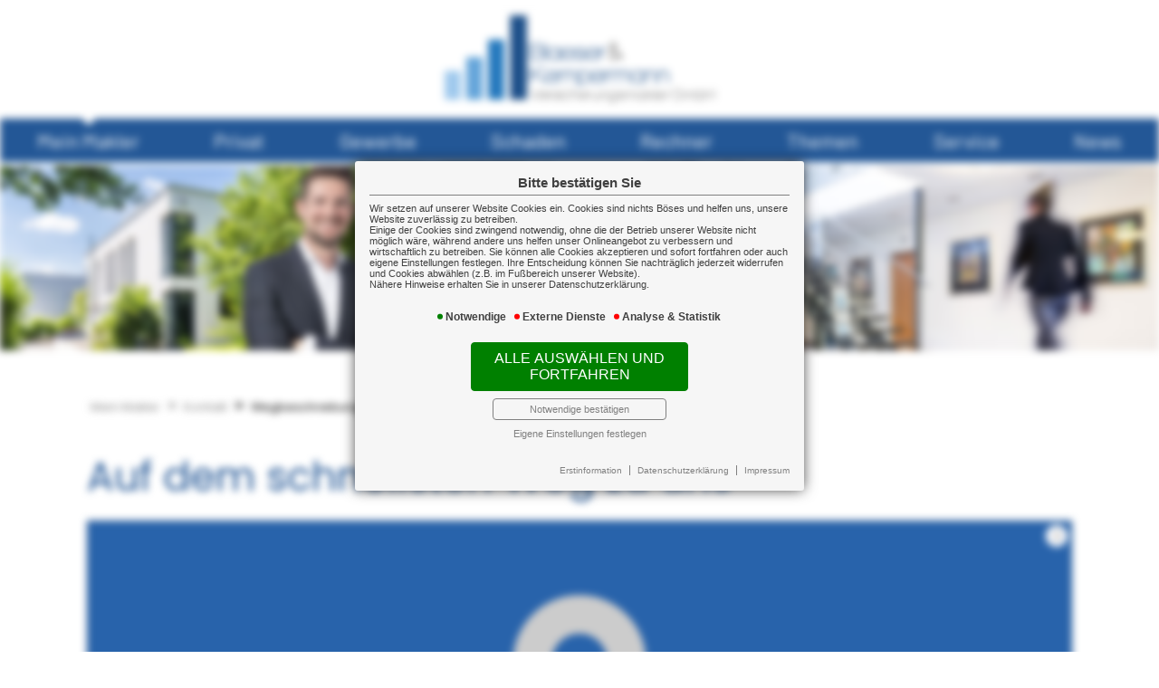

--- FILE ---
content_type: text/html; charset=utf-8
request_url: https://www.bkvm.de/wegbeschreibung
body_size: 30033
content:
<!DOCTYPE html> 
<html lang="de">
<head>
<base href="/">

<meta http-equiv="content-type" content="text/html; charset=utf-8">
<meta content='width=device-width, initial-scale=1.0' name='viewport' >
<meta name="format-detection" content="telephone=no">

	<meta name="Author" lang="de" content="www.versicherungsmarkt.de gmbh">
	<meta name="description" content="Unsere Wegbeschreibung: So kommen Sie auf direktem Weg zu uns.">
	<title>Wegbeschreibung - Blaeser & Kempermann Versicherungsmakler GmbH</title>
	<meta property="og:title" content="Wegbeschreibung - Blaeser & Kempermann Versicherungsmakler GmbH">
	<meta property="og:description" content="Unsere Wegbeschreibung: So kommen Sie auf direktem Weg zu uns.">
	<meta property="og:type" content="website">
	<meta property="og:url" content="https://www.bkvm.de/wegbeschreibung">
	<meta property="og:locality" content="Erkelenz">
	<meta property="og:region" content="Erkelenz">
	<meta property="og:country-name" content="Germany">
	<link rel="icon" href="gfx/favicon.png" type="image/png">
<meta property="og:image" content="https://www.bkvm.de/gfx/logo_fb.png">
<meta property="og:image:secure" content="https://www.bkvm.de/gfx/logo_fb.png">
<meta property="og:image:width" content="1800" >
<meta property="og:image:height" content="1080" >
<script src="core/js/jquery-3.7.0.min.js"></script>
<script src="core/js/vmarkt_fixnav.js.php" defer></script>
<script src="core/js/jquery.touchSwipe.js" defer></script>
<link href="core/css/vmarkt_fadeIn.css" rel="stylesheet" media="print" onload="if(media!='all')media='all'"><script src="core/js/vmarkt_fadeIn.js" defer></script>
<script src="core/js/accordion.js" defer></script><link rel="stylesheet" type="text/css" href="core/css/accordion.css" media="print" onload="if(media!='all')media='all'">
<script src="core/js/email_decoder.js.php" defer></script>
<script defer src="https://content.versicherungsmarkt.de/_scripts/linkconfirm.js.php?id=7356"></script>
<link rel="stylesheet" type="text/css" href="https://content.versicherungsmarkt.de/_styles/linkconfirm.css" media="print" onload="if(media!='all')media='all'">
<script src="core/js/topnav.js" defer></script>
<link rel="stylesheet" type="text/css" href="core/css/cookie-box.css" id="coib_style" media="print" onload="if(media!='all')media='all'" ><script src="core/js/cookie-box.js" id="coib_script" defer></script><script src="core/js/safeiframe.js"></script>
<link rel="stylesheet" type="text/css" href="core/css/safeiframe.css" media="print" onload="if(media!='all')media='all'">
<link rel="stylesheet" href="scripts/css/fonts.css" media="print" onload="if(media!='all')media='all'">
<link href="core/css/font-awesome.css" rel="stylesheet" type="text/css" media="print" onload="if(media!='all')media='all'">
<link rel="stylesheet" type="text/css" href="core/css/normalize.css" media="print" onload="if(media!='all')media='all'">
<link href="core/css/hamburgers.min.css" rel="stylesheet" media="print" onload="if(media!='all')media='screen'">
<link rel="stylesheet" type="text/css" href="core/css/jvfw_base.css" media="all">
<link rel="stylesheet" type="text/css" href="core/css/print.css" media="print">
<link rel="stylesheet" type="text/css" href="scripts/css/custom.css?v=1702559371" media="all">
<!--GTag-->
<script>
function COIB_googleanalytics() {
	var gaProperty = "UA-20941334-1"; // <-- WICHTIG! Hier die Property-ID eintragen
	
	var ga = document.createElement('script'); ga.async = true;
	ga.src = ('https:' == document.location.protocol ? 'https://' : 'http://') + 'www.googletagmanager.com/gtag/js?id='+gaProperty;
	var s = document.getElementsByTagName('script')[0]; s.parentNode.insertBefore(ga, s);
	
	window.dataLayer = window.dataLayer || [];
	function gtag(){dataLayer.push(arguments);}
	gtag('js', new Date());

	gtag('config', gaProperty, { 'anonymize_ip': true });
  }

// Opt-out function
function gaOptout() {
	// <![CDATA[
	// Set to the same value as the web property used on the site
	var gaProperty = 'UA-20941334-1'; // <-- WICHTIG! Hier die Property-ID eintragen

	// Disable tracking if the opt-out cookie exists.
	var disableStr = 'ga-disable-' + gaProperty;
	if (document.cookie.indexOf(disableStr + '=true') > -1) {
	  window[disableStr] = true;
	}
  document.cookie = disableStr + '=true; expires=Thu, 31 Dec 2099 23:59:59 UTC; path=/';
  window[disableStr] = true;
}
</script><script src="core/js/mobnav.js" defer></script>
<script>
$(document).ready(function() {
	$("body").attr('style', '');
});
</script></head>
<body style="display:none">
	<div id="cookie_opt_in_box_wrapper" class="modal" data-blur="1">
		<div id="cookie_opt_in_box" data-pos="center" data-animate="1" data-movable="1">
		<b id="mover">
		Bitte bestätigen Sie		</b>
		<div class="coib_body">
						<p>
				Wir setzen auf unserer Website Cookies ein. Cookies sind nichts Böses und helfen uns, unsere Website zuverlässig zu betreiben.<br>
	Einige der Cookies sind zwingend notwendig, ohne die der Betrieb unserer Website nicht möglich wäre, 
	während andere uns helfen unser Onlineangebot zu verbessern und wirtschaftlich zu betreiben. Sie können alle Cookies akzeptieren und sofort fortfahren
	oder auch eigene Einstellungen festlegen. Ihre Entscheidung können Sie nachträglich jederzeit widerrufen und Cookies 
	abwählen (z.B. im Fußbereich unserer Website).<br>Nähere Hinweise erhalten Sie in unserer Datenschutzerklärung.
				</p>
			<ul class="cookie_groups">
				<li class="checked" data-id="1">Notwendige</li><li class="unchecked" data-id="3">Externe Dienste</li><li class="unchecked" data-id="2">Analyse & Statistik</li>			</ul>
			<button id="cookie_opt_in_btn_accept" onclick="coib_accept_all(this)">Alle auswählen und fortfahren</button>
			<button id="cookie_opt_in_btn_basic" onclick="coib_accept_basic(this)">Notwendige bestätigen</button>
			<button id="cookie_opt_in_btn_manage" onclick='coib_settings(this)'>Eigene Einstellungen festlegen</button>
		</div>
		<ul class="legals">
			<li><a href="erstinformation?coib=noshow" rel="nofollow" target="_blank">Erstinformation</a></li>		
				<li><a href="datenschutz?coib=noshow" rel="nofollow" target="_blank">Datenschutzerkl&auml;rung</a></li>
				<li><a href="impressum?coib=noshow" rel="nofollow" target="_blank">Impressum</a></li>
	</ul>	</div>
	</div>
	
<div id="wrapper" class="mein_makler kontakt1 wegbeschreibung" data-nav-type="allinone" data-mobnav-pos="">
	<div id="mob_wrapper" class="">
		<div id="mobnav" class=""><button id="mobnav_btn" class="hamburger hamburger--spin" type="button" onClick="toggle_mobnav()">
  <span class="hamburger-box">
    <span class="hamburger-inner"></span>
  </span>
</button>

<ul class="watpage_main_navi"><li class="active hasSub"><a href="javascript:void(0)">Mein Makler</a><button type="button" class="toggle"></button><ul class=""><li class=""><a href="home" >Startseite</a></li><li class="hasSub"><a href="javascript:void(0)">Über uns</a><button type="button" class="toggle"></button><ul><li class=""><a href="aufgabe" >Unsere Aufgabe</a></li><li class=""><a href="kurzportrait" >Kurzportrait</a></li><li class=""><a href="taetigkeit" >Tätigkeit</a></li><li class=""><a href="unser_team" >Unser Team</a></li><li class=""><a href="unsere_partner" >Unsere Partner</a></li><li class=""><a href="mitgliedschaften" >Mitgliedschaften</a></li></ul></li><li class="hasSub"><a href="javascript:void(0)">Kundenkreis</a><button type="button" class="toggle"></button><ul><li class=""><a href="firmen" >Firmen</a></li><li class=""><a href="freiberufler" >Freiberufler/Selbständige</a></li><li class=""><a href="berufseinsteiger" >Berufseinsteiger</a></li><li class=""><a href="privatpersonen" >Privatpersonen</a></li><li class=""><a href="beamte" >Beamte</a></li></ul></li><li class="active hasSub"><a href="javascript:void(0)">Kontakt</a><button type="button" class="toggle"></button><ul><li class=""><a href="kontakt" >Kontaktformular</a></li><li class="active"><a href="wegbeschreibung" >Wegbeschreibung</a></li><li class=""><a href="angebot" >Angebotsanforderung</a></li><li class=""><a href="umfrage" >Umfrage</a></li></ul></li><li class="hasSub"><a href="javascript:void(0)">Rechtliches</a><button type="button" class="toggle"></button><ul><li class=""><a href="impressum" >Impressum</a></li><li class=""><a href="erstinformation" >Erstinformation</a></li><li class=""><a href="datenschutz" >Datenschutz</a></li></ul></li></ul></li><li class="hasSub"><a href="javascript:void(0)">Privat</a><button type="button" class="toggle"></button><ul class=""><li class="hasSub"><a href="javascript:void(0)">Vorsorge</a><button type="button" class="toggle"></button><ul><li class=""><a href="bav" >Betriebliche Altersvorsorge</a></li><li class=""><a href="lv" >Lebensversicherung</a></li><li class=""><a href="rv" >Rentenversicherung</a></li><li class=""><a href="bu" >Berufsunfähigkeit</a></li><li class=""><a href="pflegevorsorge" >Pflegevorsorge</a></li><li class=""><a href="kindervorsorge" >Kindervorsorge</a></li><li class=""><a href="schwerekrankheit" >Schwere Krankheit</a></li></ul></li><li class="hasSub"><a href="javascript:void(0)">Sachversicherung</a><button type="button" class="toggle"></button><ul><li class=""><a href="haftpflicht" >Haftpflicht</a></li><li class=""><a href="unfall" >Unfall</a></li><li class=""><a href="hausrat" >Hausrat</a></li><li class=""><a href="wohngebaeude" >Wohngebäude</a></li><li class=""><a href="rechtsschutz" >Rechtsschutz</a></li><li class=""><a href="auto" >Auto</a></li><li class=""><a href="reise" >Reise</a></li><li class=""><a href="drohnen" >Drohnen</a></li><li class=""><a href="ebike" >E-Bike & Co</a></li></ul></li><li class="hasSub"><a href="javascript:void(0)">Gesundheit</a><button type="button" class="toggle"></button><ul><li class=""><a href="kv" >Krankenversicherung</a></li><li class=""><a href="zusatzversicherung" >Zusatzversicherung</a></li><li class=""><a href="pflegeversicherung" >Pflegeversicherung</a></li></ul></li></ul></li><li class="hasSub"><a href="javascript:void(0)">Gewerbe</a><button type="button" class="toggle"></button><ul class=""><li class="hasSub"><a href="javascript:void(0)">Sachversicherung</a><button type="button" class="toggle"></button><ul><li class=""><a href="vermoegenswerte" >Ihre Vermögenswerte</a></li><li class=""><a href="betriebsgebaeude" >Betriebsgebäudeversicherung</a></li><li class=""><a href="geschaeftsinhalt" >Geschäftsinhaltsversicherung</a></li><li class=""><a href="maschinen" >Maschinenversicherung</a></li><li class=""><a href="elektronik" >Elektronikversicherung</a></li><li class=""><a href="fotovoltaik" >Fotovoltaikversicherung</a></li><li class=""><a href="transport" >Transportversicherung</a></li><li class=""><a href="glas" >Glasversicherung</a></li></ul></li><li class="hasSub"><a href="javascript:void(0)">Kostenversicherung</a><button type="button" class="toggle"></button><ul><li class=""><a href="kostenrisiken" >Kostenrisiken</a></li><li class=""><a href="betriebshaftpflicht" >Betriebshaftpflicht</a></li><li class=""><a href="betriebsunterbrechung" >Betriebsunterbrechung</a></li><li class=""><a href="cyberrisiken" >Cyberrisiken</a></li><li class=""><a href="betriebsschliessung" >Betriebsschließung</a></li><li class=""><a href="gewerberechtsschutz" >Rechtsschutz</a></li><li class=""><a href="forderungsausfall" >Forderungsausfall</a></li><li class=""><a href="buergschaft" >Bürgschaft</a></li></ul></li><li class="hasSub"><a href="javascript:void(0)">Vorsorge</a><button type="button" class="toggle"></button><ul><li class=""><a href="versorgung" >Versorgung</a></li><li class=""><a href="bav2" >Betriebliche Altersvorsorge</a></li><li class=""><a href="keymen" >Keyman-Absicherung</a></li><li class=""><a href="bkv" >Betriebliche Krankenversicherung</a></li><li class=""><a href="gruppenunfall" >Gruppenunfallversicherung</a></li></ul></li><li class="hasSub"><a href="javascript:void(0)">Manager</a><button type="button" class="toggle"></button><ul><li class=""><a href="absicherung" >Absicherung</a></li><li class=""><a href="do" >D&O</a></li></ul></li><li class="hasSub"><a href="javascript:void(0)">Kraftfahrzeuge</a><button type="button" class="toggle"></button><ul><li class=""><a href="kfzversicherung" >Kraftfahrzeugversicherung</a></li><li class=""><a href="kfzflotten" >KFZ-Flotten</a></li></ul></li></ul></li><li class="hasSub"><a href="javascript:void(0)">Schaden</a><button type="button" class="toggle"></button><ul class=""><li class=""><a href="wir_kuemmern_uns" >Wir kümmern uns!</a></li><li class=""><a href="schadenmeldung" >Schadenmeldung</a></li><li class=""><a href="schadenumfrage" >Schadenumfrage</a></li></ul></li><li class="hasSub"><a href="javascript:void(0)">Rechner</a><button type="button" class="toggle"></button><ul class=""><li class=""><a href="rentenrechner" >Altersrentenrechner</a></li><li class=""><a href="rentenbedarf" >Rentenbedarfsrechner</a></li><li class=""><a href="anlagerechner" >Ansparrechner</a></li><li class=""><a href="renditerechner" >Renditerechner</a></li><li class=""><a href="zinsrechner" >Zinsrechner</a></li></ul></li><li class=""><a href="themen" >Themen</a></li><li class="hasSub"><a href="javascript:void(0)">Service</a><button type="button" class="toggle"></button><ul class=""><li class=""><a href="direktabschluss" >Unsere Direktabschlüsse</a></li><li class=""><a href="app" >Service-App</a></li></ul></li><li class="hasSub"><a href="javascript:void(0)">News</a><button type="button" class="toggle"></button><ul class=""><li class=""><a href="news" >News</a></li><li class=""><a href="news-archiv" >News-Archiv</a></li><li class=""><a href="newsletter" >Newsletter bestellen</a></li></ul></li></ul></div>
	</div>
	
	<div id="content_wrapper" onclick="return true" class="">
		<div id="header_wrapper" class="">
			<header id="header" class="">
				<div id="logo">
	<a href="home"><img src="gfx/logo.png" alt=""></a>
</div>

<nav id="topnav" class=""><ul><li class="active hasSub"><a href="javascript:void(0)">Mein Makler</a><ul class=""><li class=""><a href="home" >Startseite</a></li><li class="hasSub"><a href="javascript:void(0)">Über uns</a><ul><li class=""><a href="aufgabe" >Unsere Aufgabe</a></li><li class=""><a href="kurzportrait" >Kurzportrait</a></li><li class=""><a href="taetigkeit" >Tätigkeit</a></li><li class=""><a href="unser_team" >Unser Team</a></li><li class=""><a href="unsere_partner" >Unsere Partner</a></li><li class=""><a href="mitgliedschaften" >Mitgliedschaften</a></li></ul></li><li class="hasSub"><a href="javascript:void(0)">Kundenkreis</a><ul><li class=""><a href="firmen" >Firmen</a></li><li class=""><a href="freiberufler" >Freiberufler/Selbständige</a></li><li class=""><a href="berufseinsteiger" >Berufseinsteiger</a></li><li class=""><a href="privatpersonen" >Privatpersonen</a></li><li class=""><a href="beamte" >Beamte</a></li></ul></li><li class="active hasSub"><a href="javascript:void(0)">Kontakt</a><ul><li class=""><a href="kontakt" >Kontaktformular</a></li><li class="active"><a href="wegbeschreibung" >Wegbeschreibung</a></li><li class=""><a href="angebot" >Angebotsanforderung</a></li><li class=""><a href="umfrage" >Umfrage</a></li></ul></li><li class="hasSub"><a href="javascript:void(0)">Rechtliches</a><ul><li class=""><a href="impressum" >Impressum</a></li><li class=""><a href="erstinformation" >Erstinformation</a></li><li class=""><a href="datenschutz" >Datenschutz</a></li></ul></li></ul></li><li class="hasSub"><a href="javascript:void(0)">Privat</a><ul class=""><li class="hasSub"><a href="javascript:void(0)">Vorsorge</a><ul><li class=""><a href="bav" >Betriebliche Altersvorsorge</a></li><li class=""><a href="lv" >Lebensversicherung</a></li><li class=""><a href="rv" >Rentenversicherung</a></li><li class=""><a href="bu" >Berufsunfähigkeit</a></li><li class=""><a href="pflegevorsorge" >Pflegevorsorge</a></li><li class=""><a href="kindervorsorge" >Kindervorsorge</a></li><li class=""><a href="schwerekrankheit" >Schwere Krankheit</a></li></ul></li><li class="hasSub"><a href="javascript:void(0)">Sachversicherung</a><ul><li class=""><a href="haftpflicht" >Haftpflicht</a></li><li class=""><a href="unfall" >Unfall</a></li><li class=""><a href="hausrat" >Hausrat</a></li><li class=""><a href="wohngebaeude" >Wohngebäude</a></li><li class=""><a href="rechtsschutz" >Rechtsschutz</a></li><li class=""><a href="auto" >Auto</a></li><li class=""><a href="reise" >Reise</a></li><li class=""><a href="drohnen" >Drohnen</a></li><li class=""><a href="ebike" >E-Bike & Co</a></li></ul></li><li class="hasSub"><a href="javascript:void(0)">Gesundheit</a><ul><li class=""><a href="kv" >Krankenversicherung</a></li><li class=""><a href="zusatzversicherung" >Zusatzversicherung</a></li><li class=""><a href="pflegeversicherung" >Pflegeversicherung</a></li></ul></li></ul></li><li class="hasSub"><a href="javascript:void(0)">Gewerbe</a><ul class=""><li class="hasSub"><a href="javascript:void(0)">Sachversicherung</a><ul><li class=""><a href="vermoegenswerte" >Ihre Vermögenswerte</a></li><li class=""><a href="betriebsgebaeude" >Betriebsgebäudeversicherung</a></li><li class=""><a href="geschaeftsinhalt" >Geschäftsinhaltsversicherung</a></li><li class=""><a href="maschinen" >Maschinenversicherung</a></li><li class=""><a href="elektronik" >Elektronikversicherung</a></li><li class=""><a href="fotovoltaik" >Fotovoltaikversicherung</a></li><li class=""><a href="transport" >Transportversicherung</a></li><li class=""><a href="glas" >Glasversicherung</a></li></ul></li><li class="hasSub"><a href="javascript:void(0)">Kostenversicherung</a><ul><li class=""><a href="kostenrisiken" >Kostenrisiken</a></li><li class=""><a href="betriebshaftpflicht" >Betriebshaftpflicht</a></li><li class=""><a href="betriebsunterbrechung" >Betriebsunterbrechung</a></li><li class=""><a href="cyberrisiken" >Cyberrisiken</a></li><li class=""><a href="betriebsschliessung" >Betriebsschließung</a></li><li class=""><a href="gewerberechtsschutz" >Rechtsschutz</a></li><li class=""><a href="forderungsausfall" >Forderungsausfall</a></li><li class=""><a href="buergschaft" >Bürgschaft</a></li></ul></li><li class="hasSub"><a href="javascript:void(0)">Vorsorge</a><ul><li class=""><a href="versorgung" >Versorgung</a></li><li class=""><a href="bav2" >Betriebliche Altersvorsorge</a></li><li class=""><a href="keymen" >Keyman-Absicherung</a></li><li class=""><a href="bkv" >Betriebliche Krankenversicherung</a></li><li class=""><a href="gruppenunfall" >Gruppenunfallversicherung</a></li></ul></li><li class="hasSub"><a href="javascript:void(0)">Manager</a><ul><li class=""><a href="absicherung" >Absicherung</a></li><li class=""><a href="do" >D&O</a></li></ul></li><li class="hasSub"><a href="javascript:void(0)">Kraftfahrzeuge</a><ul><li class=""><a href="kfzversicherung" >Kraftfahrzeugversicherung</a></li><li class=""><a href="kfzflotten" >KFZ-Flotten</a></li></ul></li></ul></li><li class="hasSub"><a href="javascript:void(0)">Schaden</a><ul class=""><li class=""><a href="wir_kuemmern_uns" >Wir kümmern uns!</a></li><li class=""><a href="schadenmeldung" >Schadenmeldung</a></li><li class=""><a href="schadenumfrage" >Schadenumfrage</a></li></ul></li><li class="hasSub"><a href="javascript:void(0)">Rechner</a><ul class=""><li class=""><a href="rentenrechner" >Altersrentenrechner</a></li><li class=""><a href="rentenbedarf" >Rentenbedarfsrechner</a></li><li class=""><a href="anlagerechner" >Ansparrechner</a></li><li class=""><a href="renditerechner" >Renditerechner</a></li><li class=""><a href="zinsrechner" >Zinsrechner</a></li></ul></li><li class=""><a href="themen" >Themen</a></li><li class="hasSub"><a href="javascript:void(0)">Service</a><ul class=""><li class=""><a href="direktabschluss" >Unsere Direktabschlüsse</a></li><li class=""><a href="app" >Service-App</a></li></ul></li><li class="hasSub"><a href="javascript:void(0)">News</a><ul class=""><li class=""><a href="news" >News</a></li><li class=""><a href="news-archiv" >News-Archiv</a></li><li class=""><a href="newsletter" >Newsletter bestellen</a></li></ul></li></ul></nav>

<div class="adressblock topadr">
	<ul>
<li class='adrname'><span>Blaeser & Kempermann</span>Versicherungsmakler GmbH</li></ul>
<ul>
<li class='adrstr'>Brüsseler Allee 14</li><li class='adrort'>41812 Erkelenz</li></ul>
<ul>
<li class='adrtel'><a href='tel:+4924318060951'>+49 2431 806095-1</a></li><li class='adrfax'>+49 2431 806095-3</li></ul>
<ul>
<li class='adrmail'><a href='mailto:info[at]bkvm.de'>info[at]bkvm.de</a></li><li class='adrurl'>https://www.bkvm.de</li></ul>

<!-- Anzeige Variablen -->
</div>			</header>
		</div>
		<div id="topslide">
	<div class="bxslider" 
		data-mode="horizontal"
		data-speed="1500"
		data-pause="5000"
		data-easing="ease-in-out"
		data-src="gfx/slider/topslide"
		data-bgSize="cover"
		data-controls="true"
		data-autoControls="false"
		data-pager="true"
		data-auto="true">
	</div>
</div>		<main class=" watpage_main_content">
						<div id="content">
								<div id="breadcrumb"><a class="" href="mein_makler" rel="nofollow">Mein Makler</a><a class="" href="kontakt1" rel="nofollow">Kontakt</a><a class="active" href="wegbeschreibung">Wegbeschreibung</a><script type="application/ld+json">{"@context":"https:\/\/schema.org","@type":"BreadcrumbList","itemListElement":[{"@type":"ListItem","position":1,"name":"Mein Makler","item":"https:\/\/www.bkvm.de"},{"@type":"ListItem","position":2,"name":"Kontakt","item":"https:\/\/www.bkvm.de"},{"@type":"ListItem","position":3,"name":"Wegbeschreibung","item":"https:\/\/www.bkvm.de\/wegbeschreibung"}]}</script></div>				<div class="content_by_vmarkt">		<script class="vmarkt_load_scripts_js">
			var head = document.getElementsByTagName("head");
			if(head.length>0) {
				head = head[0];
				
									var script = document.createElement('script');
					script.type = 'text/javascript';
					script.async = false;
					script.defer = true;
					/*script.onload = function() {
						callFunctionFromScript();
					}*/
					script.src = 'https://content.versicherungsmarkt.de/_scripts/load_jquery.js';
					head.appendChild(script);
					// head.insertBefore(script, head.firstChild);
										var script = document.createElement('script');
					script.type = 'text/javascript';
					script.async = false;
					script.defer = true;
					/*script.onload = function() {
						callFunctionFromScript();
					}*/
					script.src = 'https://content.versicherungsmarkt.de/_scripts/email_decode.js';
					head.appendChild(script);
					// head.insertBefore(script, head.firstChild);
								}
		</script>
		<h1>Auf dem schnellsten Weg zu uns</h1>
<p>
<script>
	// console.log(typeof(toggle_safeiframe));
	if(typeof(toggle_safeiframe)==="function") {
		//Safeiframe vorhanden
		document.write('<div class="safeiframe maps wegframe" data-src="https://www.google.com/maps/embed/v1/place?key=AIzaSyDRjrFBwIwN8Mm3SP8-FcHgIru7W4SHn6g&q=Br%C3%BCsseler+Allee+14+41812+Erkelenz" data-ds-link="datenschutz" data-coib="googlemaps"></div>');
	}
	else {
		//Safeiframe NICHT vorhanden
		document.write('<iframe class="wegframe" src="https://www.google.com/maps/embed/v1/place?key=AIzaSyDRjrFBwIwN8Mm3SP8-FcHgIru7W4SHn6g&q=Br%C3%BCsseler+Allee+14+41812+Erkelenz" frameborder="0" style="border:0" allowfullscreen></iframe>');
	}
</script>
</p>

</div>			</div>
					</main>
				<footer class="">
			<div>
	<h3><i class="far fa-comments"></i> Kontakt</h3>
	<address>
		<span><b>Blaeser & Kempermann</b></span>
		<span>Versicherungsmakler GmbH</span>
		<span>Brüsseler Allee 14</span>
		<span>41812 Erkelenz</span>
		<span><a href="tel:+4924318060951">+49 2431 806095-1</a></span>
				<span><a href="mailto:info[at]bkvm.de">info[at]bkvm.de</a></span>
	</address>
	</div>

<div>
	<h3><i class="far fa-clock"></i> Bürozeiten</h3>
	<p>
	<b>Wir sind für Sie da</b>
	</p>
	<p>
	Montag - Freitag<br />
	07:00 - 12:00 Uhr<br />
	13:00 - 16:30 Uhr
	</p>
</div>

<div>
	<h3><i class="far fa-newspaper"></i> Newsticker</h3>
	<div id="vmarkt_ticker">
	</div>
		<p>&nbsp;</p>
	<!-- from cache (869/3600) --><style>#pe_rating{display:inline-block;font-size:16px;text-align:center;color:#726542;border:none;text-decoration:none;outline:none;font-size-adjust:.5}#pe_rating,#pe_rating *{box-sizing:border-box}#pe_rating #pe_additional_info{overflow:hidden;height:20px;margin:-20px;line-height:200px;padding-top:20px}#pe_rating.pe_g #pe_name{overflow:hidden;position:absolute;height:10px;line-height:50px;padding-top:50px}#pe_rating.pe_g #pe_name img{display:block}#pe_rating.pe_g .pe_u{display:block;margin:0 0 .3em;font-size:.8em;line-height:1.2em;color:#726542}#pe_rating.pe_g.pe_l>span>span{margin-left:.1em;margin-right:.1em}#pe_rating.pe_g.pe_l>span>span.pe_u{vertical-align:.6em}#pe_rating.pe_t.pe_b>span>span:first-of-type{display:inline}#pe_rating.pe_t #pe_name,#pe_rating.pe_t>span>span{font-size:.8em;line-height:1.2em}#pe_rating.pe_t>span>span{display:block}#pe_rating.pe_l>span>.pe_u,#pe_rating.pe_l>span>span{display:inline-block}#pe_rating>span>.pe_u{text-decoration:underline}#pe_rating>span>.pe_u:hover{text-decoration:none}#pe_stars{display:inline-block;position:relative;overflow:visible;width:100px;height:1.6rem;margin:0!important;line-height:1em;font-size:18px;text-align:left}#pe_stars .pe_star_container1{left:0;height:24px;width:24px}#pe_stars .pe_star_container2{left:20px;height:24px;width:24px}#pe_stars .pe_star_container3{left:40px;height:24px;width:24px}#pe_stars .pe_star_container4{left:60px;height:24px;width:24px}#pe_stars .pe_star_container5{left:80px;height:24px;width:24px}#pe_stars #pe_filled_stars_container{display:-webkit-box;display:-ms-flexbox;display:flex}#pe_stars #pe_filled_stars_container svg{max-width:unset}#pe_stars>span{display:block;position:absolute;overflow:hidden;top:.1rem;left:0;padding-top:0}#pe_stars>span>span{padding-top:0}</style>
<a id="pe_rating" title="Kundenbewertungen &amp; Erfahrungen zu Blaeser &amp; Kempermann Versicherungsmakler GmbH. Mehr Infos anzeigen." target="_blank" href="https://www.provenexpert.com/blaeser-kempermann-versicherungsmakler-gmbh/" class="pe_g pe_l"> <span id="pe_name"> <span>Blaeser &amp; Kempermann Versicherungsmakler GmbH</span> </span> <span> <span id="pe_stars"> <span class="pe_star_container1"> <svg width="24" height="24" viewBox="0 0 24 24" fill="none" xmlns="http://www.w3.org/2000/svg" aria-hidden="true"> <path d="M14.4639 9.21094L14.5811 9.44824L14.8438 9.48438L20.4023 10.25L16.3672 14.0869L16.1719 14.2725L16.2197 14.5381L17.1973 19.9883L12.2324 17.3809L12 17.2588L11.7676 17.3809L6.80176 19.9883L7.78027 14.5381L7.82812 14.2725L7.63281 14.0869L3.59668 10.25L9.15625 9.48438L9.41895 9.44824L9.53613 9.21094L12 4.22266L14.4639 9.21094Z" fill="#AB9044" stroke="#AB9044"/> </svg> </span> <span class="pe_star_container2"> <svg width="24" height="24" viewBox="0 0 24 24" fill="none" xmlns="http://www.w3.org/2000/svg" aria-hidden="true"> <path d="M14.4639 9.21094L14.5811 9.44824L14.8438 9.48438L20.4023 10.25L16.3672 14.0869L16.1719 14.2725L16.2197 14.5381L17.1973 19.9883L12.2324 17.3809L12 17.2588L11.7676 17.3809L6.80176 19.9883L7.78027 14.5381L7.82812 14.2725L7.63281 14.0869L3.59668 10.25L9.15625 9.48438L9.41895 9.44824L9.53613 9.21094L12 4.22266L14.4639 9.21094Z" fill="#AB9044" stroke="#AB9044"/> </svg> </span> <span class="pe_star_container3"> <svg width="24" height="24" viewBox="0 0 24 24" fill="none" xmlns="http://www.w3.org/2000/svg" aria-hidden="true"> <path d="M14.4639 9.21094L14.5811 9.44824L14.8438 9.48438L20.4023 10.25L16.3672 14.0869L16.1719 14.2725L16.2197 14.5381L17.1973 19.9883L12.2324 17.3809L12 17.2588L11.7676 17.3809L6.80176 19.9883L7.78027 14.5381L7.82812 14.2725L7.63281 14.0869L3.59668 10.25L9.15625 9.48438L9.41895 9.44824L9.53613 9.21094L12 4.22266L14.4639 9.21094Z" fill="#AB9044" stroke="#AB9044"/> </svg> </span> <span class="pe_star_container4"> <svg width="24" height="24" viewBox="0 0 24 24" fill="none" xmlns="http://www.w3.org/2000/svg" aria-hidden="true"> <path d="M14.4639 9.21094L14.5811 9.44824L14.8438 9.48438L20.4023 10.25L16.3672 14.0869L16.1719 14.2725L16.2197 14.5381L17.1973 19.9883L12.2324 17.3809L12 17.2588L11.7676 17.3809L6.80176 19.9883L7.78027 14.5381L7.82812 14.2725L7.63281 14.0869L3.59668 10.25L9.15625 9.48438L9.41895 9.44824L9.53613 9.21094L12 4.22266L14.4639 9.21094Z" fill="#AB9044" stroke="#AB9044"/> </svg> </span> <span class="pe_star_container5"> <svg width="24" height="24" viewBox="0 0 24 24" fill="none" xmlns="http://www.w3.org/2000/svg" aria-hidden="true"> <path d="M14.4639 9.21094L14.5811 9.44824L14.8438 9.48438L20.4023 10.25L16.3672 14.0869L16.1719 14.2725L16.2197 14.5381L17.1973 19.9883L12.2324 17.3809L12 17.2588L11.7676 17.3809L6.80176 19.9883L7.78027 14.5381L7.82812 14.2725L7.63281 14.0869L3.59668 10.25L9.15625 9.48438L9.41895 9.44824L9.53613 9.21094L12 4.22266L14.4639 9.21094Z" fill="#AB9044" stroke="#AB9044"/> </svg> </span> </span> <span class="pe_u" style="color:#726542 !important;"> <span>132</span> Bewertungen auf ProvenExpert.com </span> </span> </a> <script type="application/ld+json">{ "@context": "https://schema.org/", "@type": "Product", "name": "Blaeser & Kempermann Versicherungsmakler GmbH", "description": "", "image": "https://images.provenexpert.com/0d/51/8389b9ce7078f0874295618af007/blaeser-kempermann-versicherungsmakler-gmbh_full_1764673430.jpg", "aggregateRating": { "@type": "AggregateRating", "reviewCount": 132, "ratingValue": 4.93, "bestRating": 5, "worstRating": 1 } }</script></div>

<div>
	<h3><i class="far fa-handshake"></i> Rechtliches</h3>
	<ul>
		<li><a href="impressum">Impressum</a></li>
		<li><a href="erstinformation">Erstinformation</a></li>
		<li><a href="datenschutz">Datenschutz</a></li>
				<li class="coib_trigger"><a href="javascript:coib_consent()">Cookie-Einstellungen</a></li>
			</ul>
</div>		</footer>
	</div>
</div>
	<script defer src="https://content.versicherungsmarkt.de/news/newsticker.js.php?id=7356&newspage=news">
	</script>
	</body>
</html>

--- FILE ---
content_type: text/css
request_url: https://www.bkvm.de/core/css/jvfw_base.css
body_size: 118716
content:
@keyframes rotate{0%{transform:rotate(0);}50%{transform:rotate(180deg);}100%{transform:rotate(360deg);}}@keyframes zoom_rotate{0%{transform:translateX(80%) translateY(50%) scale(0.1) rotate(-540deg);}100%{transform:rotate(0deg);}}*{box-sizing:border-box;}*::selection{background-color:#7ba1d2;color:#fff;}.forbots{display:none !important;}html,body{width:100%;min-height:100%;background:#fff;font-family:"Poppins";}html .watpage_main_content,body .watpage_main_content{font-family:"Poppins";}#wrapper{margin:0 auto;max-width:100%;width:100%;min-height:100%;z-index:1;}#mob_wrapper{display:none;}#content_wrapper{transition:all 0.5s ease-in-out 0s;}.clearfix{display:block;height:0;clear:both;margin:0;padding:0;overflow:hidden;}figure{margin:0;max-width:100%;}figure.siegel a{display:block;max-width:100%;}figure.siegel a img{max-width:100%;}ul +h2,ul +h3,ol +h2,ol +h3,p +h2,p +h3,div +h2,div +h3,section +h2,section +h3{margin-top:1.5rem;}ul +p,ul +ul,ul +ol,ol +p,ol +ul,ol +ol,p +p,p +ul,p +ol,div +p,div +ul,div +ol,section +p,section +ul,section +ol{margin-top:1.5rem;}#breadcrumb + h1{margin-top:1.5rem;}a{color:#7ba1d2;}*[data-show-on-hover]{position:relative;}*[data-show-on-hover]:hover:before{content:attr(data-show-on-hover);display:flex;justify-content:center;align-items:center;position:absolute;font-size:70%;top:0;bottom:0;right:100%;padding-right:1rem;padding-left:1rem;white-space:nowrap;z-index:5000;background-color:#235796;}*[data-show-on-hover]:hover[data-show-on-hover-pos="right"]:before{top:0;bottom:0;left:100%;}*[data-show-on-hover]:hover[data-show-on-hover-pos="bottom"]:before{top:100%;left:50%;padding-top:1rem;transform:translateX(-50%);}*[data-show-on-hover]:hover[data-show-on-hover-pos="top"]:before{top:0;left:50%;padding-bottom:1rem;transform:translateX(-50%) translateY(-80%);}.adressblock{margin:1rem 0;}.adressblock ul{list-style-type:none;padding:0;}.adressblock ul li.adrname{font-weight:bold;}.adressblock ul li.adrtel a,.adressblock ul li.adrmob a,.adressblock ul li.adrfax a,.adressblock ul li.adrmail a,.adressblock ul li.adrurl a{color:#7ba1d2;}.adressblock ul li.adrtel:before,.adressblock ul li.adrmob:before,.adressblock ul li.adrfax:before,.adressblock ul li.adrmail:before,.adressblock ul li.adrurl:before{display:inline-block;font-style:normal;font-variant:normal;text-rendering:auto;-webkit-font-smoothing:antialiased;font-family:"Font Awesome 6 Free";font-weight:900;margin-right:6px;color:#7ba1d2;width:18px;}.adressblock ul li.adrtel:before{content:"\f879";}.adressblock ul li.adrmob:before{content:"\f10b";}.adressblock ul li.adrfax:before{content:"\f1ac";}.adressblock ul li.adrmail:before{content:"\f0e0";font-weight:300;}.adressblock ul li.adrurl:before{content:"\f35d";}.adressblock ul li.adrnotfall{font-weight:600;}.adressblock ul li.adrnotfall a{color:#7ba1d2;white-space:nowrap;margin-left:7px;}.adressblock ul li.adrnotfall a:before{display:inline-block;font-style:normal;font-variant:normal;text-rendering:auto;-webkit-font-smoothing:antialiased;font-family:"Font Awesome 6 Free";font-weight:900;content:"\f879";margin-right:6px;color:#7ba1d2;width:18px;}.adressblock.vcard{box-sizing:border-box;background-color:#235796;display:block;width:30rem;max-width:100%;padding:1.5rem 3rem 1.5rem 1.5rem;position:relative;}.adressblock.vcard:after{box-sizing:border-box;display:block;content:"";width:26px;height:26px;position:absolute;top:0;right:0;border-bottom:23px solid #7ba1d2;border-left:23px solid #7ba1d2;border-top:23px solid #fff;border-right:23px solid #fff;-webkit-box-shadow:-5px 5px 4px -3px rgba(0,0,0,0.35);-moz-box-shadow:-5px 5px 4px -3px rgba(0,0,0,0.35);box-shadow:-5px 5px 4px -3px rgba(0,0,0,0.35);}.wegframe{width:100%;height:50vh;}.wegframe >iframe{width:100%;height:100%;}.wegframe_small{width:45%;height:17rem;margin:1rem 0;max-width:75vw;max-height:60vh;display:block;}.wegframe_small >iframe{width:100%;height:100%;}.wegframe_small.right{float:right;margin-left:1rem;}.wegframe_small.left{float:left;margin-right:1rem;}@media (max-width: 812px){.wegframe_small{display:block;float:unset !important;width:100%;max-width:100%;margin:2rem 0 !important;}}.appframe{border:0;width:100%;height:50vh;}.appframe >iframe{width:100%;height:100%;}body #overlay{background-color:rgba(0,0,0,0.4);position:fixed;top:0;left:0;width:100%;height:100%;display:flex;justify-content:center;align-items:center;z-index:99999;}body #overlay #overlay_content{box-sizing:border-box;background-color:white;border-radius:0.5rem;padding:1rem;display:block;box-shadow:0px 0px 13px -1px #6893cc;transition:all 1s ease-in-out;height:100%;max-width:70%;max-height:70%;position:relative;}@media (max-width: 667px){body #overlay #overlay_content{max-width:92%;max-height:85%;}}body #overlay #overlay_content #overlay_close{display:block;top:0;left:100%;width:1.5rem;height:1.5rem;background-color:#7ba1d2;color:white;text-align:center;border-radius:0.75rem;position:absolute;margin:-0.7rem 0 0 -0.7rem;cursor:pointer;text-decoration:none;}body #overlay #overlay_content #overlay_close:before{display:inline-block;font-style:normal;font-variant:normal;text-rendering:auto;-webkit-font-smoothing:antialiased;font-family:"Font Awesome 6 Free";font-weight:900;content:"\f00d";line-height:1.4rem;width:100%;height:100%;display:block;font-size:0.9rem;}body #overlay #overlay_content.loading{width:6rem;height:6rem;}body #overlay #overlay_content.loading:before{font-size:3rem;width:100%;height:100%;display:inline-block;font-style:normal;font-variant:normal;text-rendering:auto;-webkit-font-smoothing:antialiased;font-family:"Font Awesome 6 Free";font-weight:900;content:"\f110";color:#7ba1d2;display:flex;justify-content:center;align-items:center;animation-name:rotate;animation-duration:1s;animation-iteration-count:infinite;animation-timing-function:linear;}body #overlay #overlay_content:not(.loading){min-width:30%;}body #overlay #overlay_content #overlay_inner_content{max-width:100%;max-height:100%;overflow:auto;padding:0 1rem;}body #overlay #overlay_content #overlay_inner_content >h1:first-child{margin-top:0;}#soundbox{display:none;}#need_help{position:fixed;bottom:1rem;right:0;display:block;height:auto;width:30rem;max-width:100%;background-color:white;color:#7ba1d2;border:2px solid #6893cc;border-right:0;z-index:1000;box-sizing:border-box;padding:1.5rem 1.6rem 0.5rem 0.5rem;animation-name:need_help_in;animation-duration:0.5s;animation-iteration-count:1;animation-timing-function:ease-out;}#need_help.left{right:unset;left:0;border-right:2px solid #6893cc;border-left:0;animation-name:need_help_in_left;}#need_help .close{position:absolute;top:5px;right:10px;color:#7ba1d2;text-decoration:none;}#need_help .close:before{display:inline-block;font-style:normal;font-variant:normal;text-rendering:auto;-webkit-font-smoothing:antialiased;font-family:"Font Awesome 6 Free";font-weight:900;content:"\f00d";display:block;}#need_help a[href^="tel"]{color:#7ba1d2 !important;font-size:1.5rem;font-weight:bolder;display:block;margin-top:0.5rem;text-decoration:none;}#need_help a[href^="tel"]:before{display:inline-block;font-style:normal;font-variant:normal;text-rendering:auto;-webkit-font-smoothing:antialiased;font-family:"Font Awesome 6 Free";font-weight:900;content:"\f095";margin-right:0.5rem;}#need_help.remove{transition:transform 0.5s ease-in;transform:translateX(100%);}#need_help.remove.left{transform:translateX(-100%);}@keyframes need_help_in{0%{transform:translateX(100%);}100%{transform:translateX(0);}}@keyframes need_help_in_left{0%{transform:translateX(-100%);}100%{transform:translateX(0);}}.onpagesearch{box-sizing:border-box;float:right;margin:0.3rem 0;width:100%;display:flex;justify-content:flex-end;align-items:center;}@media (max-width: 812px){.onpagesearch{float:none;padding:0 2px 0.5rem 2px;}}@media (max-width: 435px){.onpagesearch{display:block;}}.onpagesearch .results{font-size:80%;margin-right:0.5rem;}.onpagesearch .input_wrapper{margin:0.5rem 0 0.5rem 0.6rem;}@media (max-width: 435px){.onpagesearch .input_wrapper{display:block;margin:0.5rem 0 0.5rem 0;width:100%;}}@media (max-width: 435px){.onpagesearch .input_wrapper input[type="search"]{width:100%;box-sizing:border-box;}}.onpagesearch +*{clear:both;}.onpage_search_noresult{display:none !important;}.onpage_result_found{background-color:rgba(255,255,0,0.9) !important;}.moveheading_wrapper{transform-style:preserve-3d;position:relative;}.moveheading_wrapper .moveheading_item{position:absolute;}.pulse{animation-name:pulse;animation-duration:1.0s;animation-iteration-count:infinite;animation-timing-function:linear;}@keyframes pulse{0%{scale:1.3;}20%{scale:1.1;}40%{scale:1.5;}50%{scale:1.0;}100%{scale:1.0;}}ul{overflow:hidden;}ul.bildlizenzen{list-style:none;padding:0;}ul.bildlizenzen li{clear:both;margin-bottom:1rem;}ul.bildlizenzen li img{max-width:12rem;margin-right:1rem;margin-bottom:1rem;float:left;}ul.bildlizenzen li div{display:block;margin-bottom:0.25rem;font-size:0.8rem;}ul.check{list-style:none;display:flex;flex-wrap:wrap;max-width:100%;overflow:hidden;padding:0;}ul.check li{margin-left:1.5rem;hyphens:auto;margin-bottom:0.5rem;}ul.check li +li{margin-left:3rem;margin-top:0;}ul.check li:before{display:inline-block;font-style:normal;font-variant:normal;text-rendering:auto;-webkit-font-smoothing:antialiased;font-family:"Font Awesome 6 Free";font-weight:900;content:"\f00c";color:#7ba1d2;width:1.5rem;margin-left:-1.5rem;}ul.check.break{padding-left:2rem;display:block;}ul.check.break li{display:block;margin-left:1.5rem;}ul.check.break li +li{margin-left:1.5rem;}ul li.doc{list-style:none;}ul li.doc:before{display:inline-block;font-style:normal;font-variant:normal;text-rendering:auto;-webkit-font-smoothing:antialiased;font-family:"Font Awesome 6 Free";font-weight:900;content:"\f1c2";margin-left:-1.4rem;margin-right:0.3rem;}ul li.zip{list-style:none;}ul li.zip:before{display:inline-block;font-style:normal;font-variant:normal;text-rendering:auto;-webkit-font-smoothing:antialiased;font-family:"Font Awesome 6 Free";font-weight:900;content:"\f1c6";margin-left:-1.4rem;margin-right:0.3rem;}ul li.pdf{list-style:none;}ul li.pdf:before{display:inline-block;font-style:normal;font-variant:normal;text-rendering:auto;-webkit-font-smoothing:antialiased;font-family:"Font Awesome 6 Free";font-weight:900;content:"\f1c1";margin-left:-1.4rem;margin-right:0.3rem;}ul li.jpg{list-style:none;}ul li.jpg:before{display:inline-block;font-style:normal;font-variant:normal;text-rendering:auto;-webkit-font-smoothing:antialiased;font-family:"Font Awesome 6 Free";font-weight:900;content:"\f1c5";margin-left:-1.4rem;margin-right:0.3rem;}ul li.att{list-style:none;}ul li.att:before{display:inline-block;font-style:normal;font-variant:normal;text-rendering:auto;-webkit-font-smoothing:antialiased;font-family:"Font Awesome 6 Free";font-weight:900;content:"\f0c6";margin-left:-1.4rem;margin-right:0.3rem;}ol{counter-reset:inc;list-style:none !important;}ol >li{position:relative;}ol >li:before{display:inline-block;background-color:transparent;color:inherit;position:absolute;transform:translateX(-100%);padding-right:0.8rem;}ol >li.li_h1:before{font-size:2em;font-weight:bolder;}ol >li.li_h3{margin-top:0.75rem;}ol >li.li_h3:before{font-size:1.15em;line-height:29px;font-weight:bolder;}ol[type="A"]{padding-left:3.2rem;}ol[type="A"] > li:before{counter-increment:inc;content:counter(inc,upper-alpha) ".";}ol[type="1"] > li:before,ol:not([type]) > li:before{counter-increment:inc;content:counter(inc,decimal) ".";}.overview_search{display:flex;justify-content:center;align-items:center;padding:1rem 0;}.overview_search .searchbar_form{width:100%;}@media (max-width: 435px){.overview_search .searchbar_form{flex-direction:column;justify-content:center;}}.overview_search .searchbar_form:before{display:none;}.overview_search .searchbar_form input[type="search"]{box-sizing:border-box;margin:0 0.5rem 0 0;width:14rem;}@media (max-width: 435px){.overview_search .searchbar_form button[type=submit]{margin-top:1rem;}}ul.category_overview{list-style:none;padding:0;margin:2rem auto;display:flex;justify-content:space-around;align-items:stretch;flex-wrap:wrap;}ul.category_overview >li{flex-basis:30%;flex-shrink:0;flex-grow:0;border:1px solid #7ba1d2;margin:0 0.5rem 1rem 0.5rem;position:relative;transition:max-height 0.8s ease-in-out 0s;display:flex;flex-direction:column;justify-content:flex-start;align-items:stretch;}@media (max-width: 1080px){ul.category_overview >li{flex-basis:43%;}}@media (max-width: 435px){ul.category_overview >li{flex-basis:100%;margin:0 0 1rem 0;}}ul.category_overview >li >a{display:block;margin-bottom:0rem;background-color:#7ba1d2;padding:1rem 2rem;color:#fff;text-decoration:none;text-align:left;font-weight:600;font-size:1.3rem;height:100%;}@media (max-width: 1080px){ul.category_overview >li >a{font-size:1.0rem;}}ul.category_overview >li >a:hover{background-color:#235796;}ul.category_overview >li >a.expander{display:none;position:absolute;bottom:0;left:0;width:100%;padding:1rem 0 0 0;justify-content:center;align-items:flex-end;cursor:pointer;background-color:transparent;background:linear-gradient(to bottom,rgba(255,255,255,0) 0%,#fff 20%,#fff 100%);}ul.category_overview >li >a.expander:before{display:inline-block;font-style:normal;font-variant:normal;text-rendering:auto;-webkit-font-smoothing:antialiased;font-family:"Font Awesome 6 Free";font-weight:900;content:"\f107";display:block;background-color:#7ba1d2;width:100%;text-align:center;}ul.category_overview >li >a.expander:hover{background-color:#7ba1d2;}ul.category_overview >li >a.expander:hover:before{background-color:#235796;}ul.category_overview >li.hasSub{min-height:10.5rem;max-height:15.35rem;align-self:flex-start;}ul.category_overview >li.hasSub >a{height:unset;}ul.category_overview >li.hasSub >a:hover{background-color:#7ba1d2;}ul.category_overview >li.hasSub >a.expander{display:flex;}ul.category_overview >li.hasSub >a.expander:hover{background-color:transparent;}ul.category_overview >li.hasSub.expanded{max-height:100rem;}ul.category_overview >li.hasSub.expanded >a.expander{display:none;}ul.category_overview >li ul{padding:0;list-style:none;position:relative;}ul.category_overview >li ul li{padding:0.5rem 0 0.5rem 2rem;}ul.category_overview >li ul li:last-child{padding-bottom:1rem;}ul.category_overview >li ul li:hover{background-color:#235796;}ul.category_overview >li ul li:hover a{opacity:0.75;}a.btn{display:inline-block;box-sizing:border-box;border:2px solid #6893cc;min-width:5rem;padding:5px;text-align:center;color:#6893cc;text-decoration:none;text-transform:uppercase;margin-top:1rem;}a.btn:hover{background-color:#6893cc;color:white;}a.btn.invers{display:inline-block;box-sizing:border-box;border:2px solid white;min-width:5rem;padding:5px;text-align:center;color:white;text-decoration:none;text-transform:uppercase;margin-top:1rem;}a.btn.invers:hover{background-color:white;color:#6893cc;}a.btn.center{display:block;width:16rem;margin-left:auto;margin-right:auto;}.boxes{hyphens:auto;}.boxes.style1{display:flex;justify-content:stretch;align-items:flex-start;flex-wrap:nowrap;}.boxes.style1 article,.boxes.style1 >div{flex-basis:30%;flex-grow:1;flex-shrink:1;border:0px solid white;background:#235796;padding-top:30%;height:0;overflow:hidden;position:relative;font-family:Poppins;}.boxes.style1 article figure,.boxes.style1 >div figure{position:absolute;top:0;left:0;height:100%;width:100%;padding:0;margin:0;}.boxes.style1 article figure img,.boxes.style1 >div figure img{opacity:0.5;height:100%;width:100%;object-fit:cover;}.boxes.style1 article figure figcaption,.boxes.style1 >div figure figcaption{position:absolute;display:block;top:50%;width:100%;transform:translateY(-50%);color:white;padding:0 10%;box-sizing:border-box;}.boxes.style1 article figure figcaption b,.boxes.style1 >div figure figcaption b{hyphens:auto;display:block;width:100%;margin:0;text-transform:uppercase;font-size:1.9vw;font-weight:500;}.boxes.style1 article figure figcaption a:last-child,.boxes.style1 >div figure figcaption a:last-child{display:block;width:7vw;font-size:0.9vw;color:white;border:1px solid white;padding:2px;margin-top:0.5rem;}.boxes.style1 article figure,.boxes.style1 >div figure{overflow:hidden;}.boxes.style1 article figure img,.boxes.style1 article figure video,.boxes.style1 >div figure img,.boxes.style1 >div figure video{transition:transform 0.25s linear 0s;}.boxes.style1 article:hover figure img,.boxes.style1 article:hover figure video,.boxes.style1 >div:hover figure img,.boxes.style1 >div:hover figure video{transform:scale(1.1);}@media (max-width: 812px){.boxes.style1{flex-wrap:wrap;justify-content:center;}.boxes.style1 article,.boxes.style1 >div{display:block;flex-basis:50%;height:25vh;padding:0;}.boxes.style1 article figure figcaption b,.boxes.style1 >div figure figcaption b{font-size:0.9rem;}.boxes.style1 article figure figcaption a:last-child,.boxes.style1 >div figure figcaption a:last-child{border:1px solid white;width:40%;min-width:unset;padding:2px;margin-top:0.5rem;font-size:0.7rem;}}.boxes.flybox{display:flex;flex-wrap:wrap;justify-content:space-around;align-items:stretch;margin:2rem 0 0;}.boxes.flybox >h2{display:none;}.boxes.flybox article,.boxes.flybox >div{max-width:15vw;border-style:solid;border-color:#fff;border-width:1px;padding:1rem;margin:1rem 0.5rem;background:#fff;transition:all 0.5s ease;width:33%;display:flex;flex-direction:column;justify-content:flex-start;align-items:flex-start;}@media (max-width: 1080px){.boxes.flybox article,.boxes.flybox >div{width:48%;}}@media (max-width: 812px){.boxes.flybox article,.boxes.flybox >div{width:95%;max-width:100%;}}.boxes.flybox article:hover,.boxes.flybox >div:hover{background:white;}.boxes.flybox article >b,.boxes.flybox article >strong,.boxes.flybox >div >b,.boxes.flybox >div >strong{display:block;color:#7ba1d2;font-size:18px;text-align:left;margin:2rem 0 0.25rem 0;hyphens:auto;}.boxes.flybox article p,.boxes.flybox >div p{font-size:14px;letter-spacing:-0.4px;margin-bottom:2rem;}.boxes.flybox article.imgzoom figure,.boxes.flybox >div.imgzoom figure{margin:0;width:100%;padding-top:70%;position:relative;}.boxes.flybox article.imgzoom figure img,.boxes.flybox article.imgzoom figure video,.boxes.flybox >div.imgzoom figure img,.boxes.flybox >div.imgzoom figure video{width:100%;height:100%;object-fit:cover;position:absolute;top:0;left:0;}.boxes.flybox article.imgzoom figure,.boxes.flybox >div.imgzoom figure{overflow:hidden;}.boxes.flybox article.imgzoom figure img,.boxes.flybox article.imgzoom figure video,.boxes.flybox >div.imgzoom figure img,.boxes.flybox >div.imgzoom figure video{transition:transform 0.25s linear 0s;}.boxes.flybox article.imgzoom:hover figure img,.boxes.flybox article.imgzoom:hover figure video,.boxes.flybox >div.imgzoom:hover figure img,.boxes.flybox >div.imgzoom:hover figure video{transform:scale(1.1);}.boxes.flybox article >a:last-child,.boxes.flybox >div >a:last-child{margin-top:auto;align-self:flex-end;}.boxes.style2 article,.boxes.style2 >div{margin:3rem 0;max-width:100%;display:flex;justify-content:space-between;border:1px solid #7ba1d2;min-height:300px;}@media (max-width: 1080px){.boxes.style2 article,.boxes.style2 >div{display:block;}}.boxes.style2 article:nth-child(even),.boxes.style2 >div:nth-child(even){flex-direction:row-reverse;}.boxes.style2 article >figure,.boxes.style2 >div >figure{flex-basis:59%;flex-shrink:0;flex-grow:0;margin:0;position:relative;overflow:hidden;background:#6893cc;}@media (max-width: 1080px){.boxes.style2 article >figure,.boxes.style2 >div >figure{display:block;height:60vw;}}.boxes.style2 article >figure img,.boxes.style2 >div >figure img{max-width:unset;min-height:100%;transition:all 0.5s linear;opacity:0.8;object-fit:cover;object-position:center center;width:100%;height:100%;}@media (max-width: 1080px){.boxes.style2 article >figure img,.boxes.style2 >div >figure img{width:100%;height:100%;object-fit:cover;}}.boxes.style2 article .text,.boxes.style2 >div .text{flex-basis:39%;box-sizing:border-box;flex-shrink:0;flex-grow:0;padding:2rem;display:flex;flex-direction:column;justify-content:center;}.boxes.style2 article .text h3,.boxes.style2 >div .text h3{font-weight:lighter;font-size:28pt;color:#6893cc;margin:0 0 1rem 0;hyphens:none;}.boxes.style2 article .text p:last-child,.boxes.style2 >div .text p:last-child{margin-bottom:0;}.boxes.style2 article .filler,.boxes.style2 >div .filler{list-style:none;padding:1.5rem;align-self:center;width:100%;display:flex;justify-content:center;text-align:center;}@media (max-width: 812px){.boxes.style2 article .filler,.boxes.style2 >div .filler{flex-direction:column;}}.boxes.style2 article .filler li,.boxes.style2 >div .filler li{margin-right:14px;font-size:1.3rem;font-weight:600;}.boxes.style2 article .filler li +li:before,.boxes.style2 >div .filler li +li:before{content:"";display:inline-block;width:9px;height:9px;border-radius:5px;background-color:#6893cc;position:relative;left:-4px;top:-4px;margin-right:6px;}@media (max-width: 812px){.boxes.style2 article .filler li +li:before,.boxes.style2 >div .filler li +li:before{display:block;margin:0.8rem auto 0.2rem auto;}}.boxes.style2 article:hover >figure img,.boxes.style2 >div:hover >figure img{transform:scale(1.07);}.boxes.style3{display:block;}.boxes.style3 article,.boxes.style3 >div{display:inline-block;border:0px solid white;background:#235796;overflow:hidden;position:relative;font-family:Poppins;margin:0 1rem 1rem 0;height:20rem;width:25rem;max-width:100%;}.boxes.style3 article figure,.boxes.style3 >div figure{position:absolute;top:0;left:0;height:100%;width:100%;padding:0;margin:0;}.boxes.style3 article figure:before,.boxes.style3 >div figure:before{content:"";position:absolute;top:0;left:0;width:125%;height:125%;z-index:1;background:rgba(104,147,204,0.5);-webkit-transition:-webkit-transform .6s;-moz-transition:-moz-transform .6s;transition:transform .6s;-webkit-transform:scale3d(1.9,1.4,1) rotate3d(0,0,1,45deg) translate3d(0,-100%,0);-moz-transform:scale3d(1.9,1.4,1) rotate3d(0,0,1,45deg) translate3d(0,-100%,0);transform:scale3d(1.9,1.4,1) rotate3d(0,0,1,45deg) translate3d(0,-100%,0);}.boxes.style3 article figure:hover:before,.boxes.style3 >div figure:hover:before{transform:scale3d(1.9,1.4,1) rotate3d(0,0,1,45deg) translate3d(0,100%,0);}.boxes.style3 article figure img,.boxes.style3 >div figure img{height:100%;width:100%;object-fit:cover;}.boxes.style3 article figure figcaption,.boxes.style3 >div figure figcaption{position:absolute;display:block;top:100%;width:100%;color:white;padding:0 10%;box-sizing:border-box;transition:all 0.5s ease;}.boxes.style3 article figure figcaption b,.boxes.style3 >div figure figcaption b{hyphens:auto;display:block;width:100%;margin:0;text-transform:uppercase;font-size:1.9vw;font-weight:500;}.boxes.style3 article figure figcaption a:last-child,.boxes.style3 >div figure figcaption a:last-child{display:block;width:7vw;font-size:0.9vw;color:white;border:1px solid white;padding:2px;margin-top:0.5rem;}.boxes.style3 article figure,.boxes.style3 >div figure{overflow:hidden;}.boxes.style3 article figure img,.boxes.style3 article figure video,.boxes.style3 >div figure img,.boxes.style3 >div figure video{transition:transform 0.25s linear 0s;}.boxes.style3 article:hover figure img,.boxes.style3 article:hover figure video,.boxes.style3 >div:hover figure img,.boxes.style3 >div:hover figure video{transform:scale(1.1);}.boxes.style3 article:hover figure img,.boxes.style3 >div:hover figure img{opacity:0.5;}.boxes.style3 article:hover figure figcaption,.boxes.style3 >div:hover figure figcaption{top:50%;transform:translateY(-50%);}@media (max-width: 812px){.boxes.style3 article figure figcaption b,.boxes.style3 >div figure figcaption b{font-size:0.9rem;}.boxes.style3 article figure figcaption a:last-child,.boxes.style3 >div figure figcaption a:last-child{border:1px solid white;width:40%;min-width:unset;padding:2px;margin-top:0.5rem;font-size:0.7rem;}}.boxes.symbols{margin:1rem 0 2rem 0;display:flex;justify-content:space-around;}@media (max-width: 1080px){.boxes.symbols{display:block;padding:0 1rem;}}.boxes.symbols article,.boxes.symbols >div{flex-basis:25%;}@media (max-width: 1080px){.boxes.symbols article,.boxes.symbols >div{margin-bottom:2rem;}}.boxes.symbols article h2,.boxes.symbols >div h2{color:#7ba1d2;display:flex;align-items:center;}.boxes.symbols article h2 a,.boxes.symbols >div h2 a{color:inherit;text-decoration:none;}.boxes.symbols article h2 a:hover,.boxes.symbols >div h2 a:hover{text-decoration:underline;}.boxes.symbols article h2 >i:first-child,.boxes.symbols >div h2 >i:first-child{display:inline-block;width:4rem;height:4rem;box-sizing:border-box;flex-shrink:0;border:2px solid #7ba1d2;border-radius:2rem;vertical-align:middle;margin-right:1rem;font-size:2rem;text-align:center;line-height:4rem;color:#7ba1d2;}.boxes.symbols article h2 >i:first-child img,.boxes.symbols >div h2 >i:first-child img{width:100%;height:100%;object-fit:contain;}.boxes.symbols article h2 +div,.boxes.symbols >div h2 +div{margin-top:1rem;padding-left:5.1rem;-ms-hyphens:auto;-moz-hyphens:auto;-o-hyphens:auto;-webkit-hyphens:auto;hyphens:auto;}.ribbonbox{position:relative;display:inline-block;box-sizing:border-box;padding:0.5rem;border:1px solid #6893cc;margin:0 0.75rem 0.75rem 0;}.ribbonbox .ribbon{position:absolute;right:-5px;top:-5px;z-index:1;overflow:hidden;width:75px;height:75px;text-align:right;opacity:0.85;}.ribbonbox .ribbon span{font-size:10px;font-weight:bold;color:#fff;text-transform:uppercase;text-align:center;line-height:20px;transform:rotate(45deg);width:100px;display:block;background:green;background:linear-gradient(#00a900 0%,green 100%);box-shadow:0 3px 10px -5px #000;position:absolute;top:19px;right:-21px;}.ribbonbox .ribbon span:before{content:"";position:absolute;left:0px;top:100%;z-index:-1;border-left:3px solid green;border-right:3px solid transparent;border-bottom:3px solid transparent;border-top:3px solid green;}.ribbonbox .ribbon span:after{content:"";position:absolute;right:0px;top:100%;z-index:-1;border-left:3px solid transparent;border-right:3px solid green;border-bottom:3px solid transparent;border-top:3px solid green;}.ribbonbox .ribbon.big{width:120px;height:120px;}.ribbonbox .ribbon.big span{width:120px;top:25px;left:25px;}.ribbonbox .ribbon.left{left:-5px;top:-5px;z-index:1;overflow:hidden;width:75px;height:75px;text-align:left;}.ribbonbox .ribbon.left span{transform:rotate(-45deg);top:19px;left:-21px;}.ribbonbox .ribbon.left.big{width:120px;height:120px;}.ribbonbox .ribbon.left.big span{width:120px;top:25px;left:-25px;}form .input_wrapper{display:inline-block;margin:0;padding:0;position:relative;}form .input_wrapper button.locate{position:absolute;top:0;left:0;height:100%;}form .input_wrapper button.locate +input{padding-left:2.7rem;}form input[type=submit],form button[type=submit]{display:inline-block;box-sizing:border-box;border:2px solid #6893cc;min-width:5rem;padding:5px;text-align:center;color:#6893cc;text-decoration:none;text-transform:uppercase;margin-top:1rem;min-width:9rem;width:15rem;max-width:100%;font-weight:bolder;white-space:nowrap;padding-right:0.75rem;padding-left:0.75rem;line-height:normal;height:2.5rem;margin:auto;display:block;outline:none;}form input[type=submit]:hover,form button[type=submit]:hover{background-color:#6893cc;color:white;}form input[type=submit]:disabled,form button[type=submit]:disabled{opacity:0.75;cursor:initial;cursor:not-allowed;}form input[type=submit]:first-child,form button[type=submit]:first-child{margin:auto;}form input[type=submit]:after,form button[type=submit]:after{display:inline-block;font-style:normal;font-variant:normal;text-rendering:auto;-webkit-font-smoothing:antialiased;font-family:"Font Awesome 6 Free";font-weight:900;content:"\f101";margin-left:0.5rem;}#jutho_captcha_space.small #jutho_captcha_lbl_text{display:none;}#jutho_captcha_space.small #jutho_captcha_pic{max-width:70%;display:inline-block;vertical-align:middle;margin-right:0.5rem;}#jutho_captcha_space.small #jutho_captcha_pic +br{display:none;}#jutho_captcha_space.small #jutho_captcha_new_link{display:inline-block;margin-left:0.9rem;}#jutho_captcha_space.small #jutho_captcha_helper_link{display:none;}#captcha_helper{display:none;}#jutho_captcha_space{border-radius:5px;padding:5px;}@media (max-width: 435px){#jutho_captcha_space{padding:1rem;}}#jutho_captcha_space #jutho_captcha_lbl #jutho_captcha_lbl_text{display:none;}#jutho_captcha_space #jutho_captcha_lbl img{padding:0;margin:4px 0 0;border-radius:5px;width:100%;max-width:16rem;}#jutho_captcha_space #jutho_captcha_lbl #jutho_captcha_helper_link,#jutho_captcha_space #jutho_captcha_lbl #jutho_captcha_new_link{opacity:0.8;transition:all 0.2s linear 0s;position:relative;overflow:visible;}#jutho_captcha_space #jutho_captcha_lbl #jutho_captcha_helper_link .jutho_captcha_helper_inside,#jutho_captcha_space #jutho_captcha_lbl #jutho_captcha_new_link .jutho_captcha_helper_inside{display:none;position:absolute;top:1.5rem;left:1.5rem;background-color:#fff;padding:1rem;box-sizing:border-box;min-width:30vw;font-size:80%;transform:translateX(-50%);z-index:1000;}#jutho_captcha_space #jutho_captcha_lbl #jutho_captcha_helper_link:hover,#jutho_captcha_space #jutho_captcha_lbl #jutho_captcha_new_link:hover{opacity:1;box-shadow:0 0 5px 0 rgba(0,0,0,0.5) inset;}#jutho_captcha_space #jutho_captcha_lbl #jutho_captcha_helper_link:hover .jutho_captcha_helper_inside,#jutho_captcha_space #jutho_captcha_lbl #jutho_captcha_new_link:hover .jutho_captcha_helper_inside{display:block;}#jutho_captcha_space #jutho_captcha{float:left;padding:5px;margin:9px 1rem 0 0;border-radius:6px;border-style:solid;border-width:1px;width:100%;max-width:16rem;box-sizing:border-box;text-transform:uppercase;}.asidebox #jutho_captcha_space{padding:0 !important;margin:0 !important;}#captcha_helper{border-style:solid;border-width:1px;box-shadow:6px 6px 17px -11px rgba(0,0,0,0.4);opacity:0.8;padding:5px 12px;font-size:13px;border-radius:5px;z-index:501;}.captcha #jutho_captcha_space label #jutho_captcha_new_link:before,.capt #jutho_captcha_space label #jutho_captcha_new_link:before{display:inline-block;font-style:normal;font-variant:normal;text-rendering:auto;-webkit-font-smoothing:antialiased;font-family:"Font Awesome 6 Free";font-weight:900;content:"\f2f1";font-size:1rem;}.captcha #jutho_captcha_space label #jutho_captcha_helper_link:before,.capt #jutho_captcha_space label #jutho_captcha_helper_link:before{display:inline-block;font-style:normal;font-variant:normal;text-rendering:auto;-webkit-font-smoothing:antialiased;font-family:"Font Awesome 6 Free";font-weight:900;content:"\3f";font-size:1rem;}form.mf{clear:both;}form.mf h2{display:block;width:100%;hyphens:auto;}form.mf h3{margin-top:1rem;}form.mf >p{text-align:left;}form.mf.reverse_order .mf_field_wrap{position:relative;padding:0;margin:6px auto 12px auto;background-color:transparent;}form.mf.reverse_order .mf_field_wrap[data-valid="true"]:after{display:inline-block;font-style:normal;font-variant:normal;text-rendering:auto;-webkit-font-smoothing:antialiased;font-family:"Font Awesome 6 Free";font-weight:900;content:"\f00c";position:absolute;right:0;top:0;height:100%;width:40px;border:1px solid #235796;display:flex;justify-content:center;align-items:center;color:#fff;background-color:#7ba1d2;box-sizing:border-box;border-top-right-radius:4px;border-bottom-right-radius:4px;}form.mf.reverse_order .mf_field_wrap[data-valid="false"]:after{display:inline-block;font-style:normal;font-variant:normal;text-rendering:auto;-webkit-font-smoothing:antialiased;font-family:"Font Awesome 6 Free";font-weight:900;content:"\f071";position:absolute;right:0;top:0;height:100%;width:40px;border:1px solid #235796;display:flex;justify-content:center;align-items:center;color:#fff;background-color:#7ba1d2;box-sizing:border-box;border-top-right-radius:4px;border-bottom-right-radius:4px;}form.mf.reverse_order .mf_field_wrap[data-valid] input[type=text],form.mf.reverse_order .mf_field_wrap[data-valid] input[type=tel],form.mf.reverse_order .mf_field_wrap[data-valid] input[type=email],form.mf.reverse_order .mf_field_wrap[data-valid] textarea{padding-right:45px;}form.mf.reverse_order .mf_field_wrap[data-valid] select{width:calc(100% - 38px);border-top-right-radius:0;border-bottom-right-radius:0;}form.mf.reverse_order .mf_field_wrap input[type=text],form.mf.reverse_order .mf_field_wrap input[type=tel],form.mf.reverse_order .mf_field_wrap input[type=email],form.mf.reverse_order .mf_field_wrap input[type=date],form.mf.reverse_order .mf_field_wrap input[type=time],form.mf.reverse_order .mf_field_wrap textarea,form.mf.reverse_order .mf_field_wrap select{box-sizing:border-box;display:block;width:100%;height:100%;padding:11px 16px;border-radius:4px;border:1px solid #235796;outline:none;background:#fff;}form.mf.reverse_order .mf_field_wrap input[type=text]:focus +label,form.mf.reverse_order .mf_field_wrap input[type=text][data-value]:not([data-value=""]) +label,form.mf.reverse_order .mf_field_wrap input[type=tel]:focus +label,form.mf.reverse_order .mf_field_wrap input[type=tel][data-value]:not([data-value=""]) +label,form.mf.reverse_order .mf_field_wrap input[type=email]:focus +label,form.mf.reverse_order .mf_field_wrap input[type=email][data-value]:not([data-value=""]) +label,form.mf.reverse_order .mf_field_wrap input[type=date]:focus +label,form.mf.reverse_order .mf_field_wrap input[type=date][data-value]:not([data-value=""]) +label,form.mf.reverse_order .mf_field_wrap input[type=time]:focus +label,form.mf.reverse_order .mf_field_wrap input[type=time][data-value]:not([data-value=""]) +label,form.mf.reverse_order .mf_field_wrap textarea:focus +label,form.mf.reverse_order .mf_field_wrap textarea[data-value]:not([data-value=""]) +label,form.mf.reverse_order .mf_field_wrap select:focus +label,form.mf.reverse_order .mf_field_wrap select[data-value]:not([data-value=""]) +label{position:absolute;font-size:10px;top:2px;left:17px;background-color:transparent;padding:0;min-width:10%;height:auto;}form.mf.reverse_order .mf_field_wrap input[type=text][data-valid],form.mf.reverse_order .mf_field_wrap input[type=tel][data-valid],form.mf.reverse_order .mf_field_wrap input[type=email][data-valid],form.mf.reverse_order .mf_field_wrap input[type=date][data-valid],form.mf.reverse_order .mf_field_wrap input[type=time][data-valid],form.mf.reverse_order .mf_field_wrap textarea[data-valid],form.mf.reverse_order .mf_field_wrap select[data-valid]{padding-right:45px;}form.mf.reverse_order .mf_field_wrap input[type=text] +label,form.mf.reverse_order .mf_field_wrap input[type=tel] +label,form.mf.reverse_order .mf_field_wrap input[type=email] +label,form.mf.reverse_order .mf_field_wrap input[type=date] +label,form.mf.reverse_order .mf_field_wrap input[type=time] +label,form.mf.reverse_order .mf_field_wrap textarea +label,form.mf.reverse_order .mf_field_wrap select +label{display:flex;justify-content:flex-start;align-items:center;font-weight:400;position:absolute;top:1px;left:2px;transition:all 0.3s ease-in-out;color:#235796;background-color:#fff;min-width:calc(100% - 4px);height:calc(100% - 2px);cursor:text;padding-left:15px;}@media (max-width: 667px){form.mf.reverse_order .mf_field_wrap input[type=text] +label,form.mf.reverse_order .mf_field_wrap input[type=tel] +label,form.mf.reverse_order .mf_field_wrap input[type=email] +label,form.mf.reverse_order .mf_field_wrap input[type=date] +label,form.mf.reverse_order .mf_field_wrap input[type=time] +label,form.mf.reverse_order .mf_field_wrap textarea +label,form.mf.reverse_order .mf_field_wrap select +label{width:auto;}}form.mf.reverse_order .mf_field_wrap input[type=text] +label b,form.mf.reverse_order .mf_field_wrap input[type=tel] +label b,form.mf.reverse_order .mf_field_wrap input[type=email] +label b,form.mf.reverse_order .mf_field_wrap input[type=date] +label b,form.mf.reverse_order .mf_field_wrap input[type=time] +label b,form.mf.reverse_order .mf_field_wrap textarea +label b,form.mf.reverse_order .mf_field_wrap select +label b{color:#235796;}form.mf.reverse_order .mf_field_wrap select{box-sizing:border-box;display:block;width:100%;height:100%;padding:11px 16px;border-radius:4px;border:1px solid #235796;}form.mf.reverse_order .mf_field_wrap.mf_invisible{margin:0 !important;flex-basis:0 !important;}@media (max-width: 812px){form.mf .mf_field_wrap >label{display:block;}form.mf .mf_field_wrap >input,form.mf .mf_field_wrap >select,form.mf .mf_field_wrap >textarea{display:block;width:100%;max-width:100%;flex-basis:unset;}form.mf .mf_field_wrap >textarea{height:25vh;}}form.mf[data-step="summary"] .mf_field_wrap:hover{background-color:rgba(123,161,210,0.15);}form.mf *{box-sizing:border-box;}form.mf h2{margin-top:1rem;margin-bottom:0.75rem;}.multiform_map .step{display:inline-block;background-color:#7ba1d2;padding:4px 0px 4px 10px;text-align:left;font-size:75%;position:relative;color:#fff;opacity:0.5;margin:0.4rem 0;height:1.5rem;}@media (max-width: 667px){.multiform_map .step{font-size:50%;padding:3px 0 3px 3px;height:1.1rem;}}.multiform_map .step .stepname{padding-right:10px;}@media (max-width: 667px){.multiform_map .step .stepname{padding-right:4px;}}.multiform_map .step:after{box-sizing:border-box;display:inline-block;content:"";height:100%;width:0.5rem;background-color:transparent;position:absolute;top:0;border-top:0.8rem solid transparent;border-bottom:0.8rem solid transparent;border-left:0.8rem solid #7ba1d2;}@media (max-width: 667px){.multiform_map .step:after{width:0.3rem;border-top:0.55rem solid transparent;border-bottom:0.55rem solid transparent;border-left:0.5rem solid #7ba1d2;}}.multiform_map .step +.step{margin-left:1.0rem;}@media (max-width: 667px){.multiform_map .step +.step{margin-left:0.6rem;}}.multiform_map .step +.step .stepname{padding-left:5px;}@media (max-width: 667px){.multiform_map .step +.step .stepname{padding-left:2px;}}.multiform_map .step +.step:before{box-sizing:border-box;display:inline-block;content:"";height:100%;width:0.8rem;background-color:transparent;position:absolute;top:0;left:-0.8rem;border-top:0.8rem solid #7ba1d2;border-bottom:0.8rem solid #7ba1d2;border-left:0.8rem solid transparent;}@media (max-width: 667px){.multiform_map .step +.step:before{width:0.5rem;left:-0.5rem;border-top:0.55rem solid #7ba1d2;border-bottom:0.55rem solid #7ba1d2;border-left:0.5rem solid transparent;}}.multiform_map .step.current,.multiform_map .step.done{opacity:1;background-color:white;}.multiform_map .step.current:before,.multiform_map .step.done:before{border-top:0.8rem solid white;border-bottom:0.8rem solid white;}@media (max-width: 667px){.multiform_map .step.current:before,.multiform_map .step.done:before{border-top:0.5rem solid white;border-bottom:0.5rem solid white;}}.multiform_map .step.current:after,.multiform_map .step.done:after{border-left:0.8rem solid white;}@media (max-width: 667px){.multiform_map .step.current:after,.multiform_map .step.done:after{border-left:0.5rem solid white;}}.multiform_map .step.finish{padding:4px 10px 4px 10px;}.multiform_map .step.finish .stepname{padding:0;}.multiform_map .step.finish:after{display:none;}@media (max-width: 667px){.multiform_map .step.finish{padding:3px 6px 3px 3px;}}.multiform_map .step.error{background-color:red;}.multiform_map .step.error:before{border-top:0.8rem solid red;border-bottom:0.8rem solid red;}@media (max-width: 667px){.multiform_map .step.error:before{border-top:0.3rem solid red;border-bottom:0.3rem solid red;}}.multiform_map .step.error:after{border-left:0.8rem solid red;}@media (max-width: 667px){.multiform_map .step.error:after{border-left:0.3rem solid red;}}.multiform_progress{display:block;padding:0;margin:1.5rem 0;height:7px;border-radius:5px;background-color:#fff;position:relative;}.multiform_progress .multiform_progressbar{position:absolute;top:0;left:0;height:100%;background-color:#fff;border-radius:5px;}.multiform_progress .multiform_progressdot{box-sizing:border-box;position:absolute;height:15px;width:15px;top:0;background-color:white;border:1px solid #7ba1d2;border-radius:8px;margin-top:-4px;margin-left:-4px;}.multiform_progress .multiform_progressdot a{display:block;width:100%;height:100%;border-radius:8px;box-sizing:border-box;}.multiform_progress .multiform_progressdot.passed{background-color:#7ba1d2;}.multiform_progress .multiform_progressdot.current{background-color:#fff;}.multiform_progress .multiform_progressdot[data-stepname]:hover:after{background:white;background-color:#fff;border:1px solid #fff;color:#7ba1d2;content:attr(data-stepname);display:block;position:absolute;top:18px;left:8px;white-space:nowrap;transform:translateX(-50%);padding:3px 6px;font-size:75%;font-weight:bolder;}.mf_error{display:block;margin:2rem 0 1rem 0;}.mf_error b{color:red;}.mf_error ul{margin-top:0.6rem;padding-left:1rem;}.mf_field_wrap{box-sizing:border-box;display:flex;flex-wrap:wrap;justify-content:space-between;align-items:flex-start;padding:6px 3px;}@media (max-width: 667px){.mf_field_wrap{flex-direction:column;flex-wrap:nowrap;}}.mf_field_wrap input:focus,.mf_field_wrap input:active,.mf_field_wrap select:focus,.mf_field_wrap select:active,.mf_field_wrap textarea:focus,.mf_field_wrap textarea:active{outline:2px solid rgba(123,161,210,0.5);outline-offset:1px;border-radius:3px;border:2px solid #7ba1d2;}.mf_field_wrap.left{justify-content:flex-start;align-items:center;}.mf_field_wrap.left.summary_dse{align-items:baseline;flex-wrap:nowrap;margin-top:1.5rem;}@media (max-width: 667px){.mf_field_wrap.left{display:flex;flex-wrap:nowrap;align-items:flex-start;}.mf_field_wrap.left input[type=checkbox]:first-child{margin-top:4px;}}.mf_field_wrap.small textarea{height:6rem !important;}.mf_field_wrap.red{color:red;}.mf_field_wrap.red li:before{color:red;}.mf_field_wrap.bold{font-weight:600;}.mf_field_wrap.items-center{align-items:center;}.mf_field_wrap.checkbox_wrap{display:flex;flex-wrap:nowrap;justify-content:flex-start;align-items:flex-start;}.mf_field_wrap label{flex-basis:30%;}.mf_field_wrap label.required:after{display:inline-block;content:"*";margin-left:6px;color:red;width:10px;margin-right:-10px;}.mf_field_wrap label.mf_ico_checked{font-weight:600;flex-basis:100%;}.mf_field_wrap label.mf_ico_checked:before{content:"\2713";display:inline-block;margin-right:6px;color:white;font-weight:900;font-size:1.5rem;}.mf_field_wrap label > span.lbl_hint{display:block;font-size:70%;font-weight:300;}.mf_field_wrap label[data-range-val]{position:relative;}.mf_field_wrap label[data-range-val]:before{position:absolute;top:-3px;right:0;height:100%;content:attr(data-range-val);display:flex;justify-content:center;align-items:center;background-color:rgba(255,255,255,0.4);color:#7ba1d2;transform:translateX(100%);box-sizing:content-box;padding:3px 5px;border:1px solid rgba(123,161,210,0.6);font-size:10pt;min-width:2rem;text-align:center;border-radius:3px;}@media (max-width: 667px){.mf_field_wrap label{display:block;width:100%;}}.mf_field_wrap label +*{flex-basis:55%;}@media (max-width: 667px){.mf_field_wrap label +*{display:block;width:100%;}}.mf_field_wrap label +select{max-width:55%;}.mf_field_wrap label +ul{padding:0;}@media (max-width: 667px){.mf_field_wrap .mf_radio_values{flex-basis:unset;display:flex;justify-content:flex-start;align-items:baseline;flex-wrap:wrap;}}@media (max-width: 667px){.mf_field_wrap .mf_radio_values .mf_radio_value_wrap{display:flex;justify-content:flex-start;align-items:center;flex-wrap:nowrap;min-height:3rem;width:auto;}}.mf_field_wrap .mf_radio_values .mf_radio_value_wrap input{outline:none;}.mf_field_wrap .mf_radio_values .mf_radio_value_wrap input +label{margin-left:0.3rem;}@media (max-width: 667px){.mf_field_wrap .mf_radio_values .mf_radio_value_wrap input{display:inline-block;width:auto;}.mf_field_wrap .mf_radio_values .mf_radio_value_wrap input +label{display:inline-block;width:auto;}}.mf_field_wrap .mf_radio_values .mf_radio_value_wrap +.mf_radio_value_wrap{margin-left:1rem;}@media (max-width: 667px){.mf_field_wrap .mf_radio_values .mf_radio_value_wrap +.mf_radio_value_wrap{margin-left:0;}}@media (max-width: 667px){.mf_field_wrap .mf_checkbox_values{display:flex;flex-direction:row;justify-content:flex-start;align-items:flex-start;flex-wrap:wrap;}}.mf_field_wrap .mf_checkbox_values .mf_checkbox_value_wrap{display:flex;align-items:baseline;justify-content:flex-start;flex-wrap:nowrap;}@media (max-width: 667px){.mf_field_wrap .mf_checkbox_values .mf_checkbox_value_wrap{min-height:3rem;width:auto;margin-right:1rem;}}.mf_field_wrap .mf_checkbox_values .mf_checkbox_value_wrap input{outline:none;}.mf_field_wrap .mf_checkbox_values .mf_checkbox_value_wrap input +label{margin-left:0.5rem;flex-basis:unset;}@media (max-width: 667px){.mf_field_wrap .mf_checkbox_values .mf_checkbox_value_wrap input{display:inline-block;width:auto;}.mf_field_wrap .mf_checkbox_values .mf_checkbox_value_wrap input +label{display:inline-block;width:auto;}}.mf_field_wrap .mf_checkbox_values .mf_checkbox_value_wrap +.mf_checkbox_value_wrap{margin-top:0.5rem;}.mf_field_wrap >input[type=checkbox]:first-child{flex-basis:auto;margin-right:0.4rem;}@media (max-width: 667px){.mf_field_wrap >input[type=checkbox]:first-child{display:inline-block;width:auto;}}.mf_field_wrap >input[type=checkbox]:first-child +label{flex-basis:auto;}@media (max-width: 667px){.mf_field_wrap >input[type=checkbox]:first-child +label{display:inline-block;width:auto;}}.mf_field_wrap:hover{background-color:rgba(35,87,150,0.4);}.mf_field_wrap.captcha{display:flex;justify-content:flex-end;align-items:center;}.mf_field_wrap.captcha #jutho_captcha{float:none !important;display:block !important;}.mf_field_wrap.mf_invisible{max-height:0;overflow:hidden;box-sizing:border-box;padding:0;transition:all 0.2s ease 0s;margin:0 !important;}.mf_field_wrap.mf_visible{max-height:20rem;}.mf_field_wrap select option.placeholder{color:#7ba1d2;}.mf_buttons{display:block;box-sizing:border-box;margin:1rem 0;}.mf_buttons input[type=submit],.mf_buttons button[type=submit],.mf_buttons a.button{float:right;width:auto;height:auto;border-radius:3px 15px 15px 3px;border-width:1px;border-style:solid;border-color:#5586c5;outline:none;background:#7ba1d2;color:#fff;font-size:115%;margin:1rem 0px;padding:5px 1rem 5px 2.3rem;white-space:nowrap;cursor:pointer;text-align:center;display:inline-block;text-decoration:none;text-transform:uppercase;font-weight:800;}@media (max-width: 530px){.mf_buttons input[type=submit],.mf_buttons button[type=submit],.mf_buttons a.button{white-space:normal;}}.mf_buttons input[type=submit].back,.mf_buttons button[type=submit].back,.mf_buttons a.button.back{float:left;padding:5px 2.3rem 5px 1rem;border-radius:15px 3px 3px 15px;}.mf_buttons input[type=submit].back:before,.mf_buttons button[type=submit].back:before,.mf_buttons a.button.back:before{display:inline-block;font-style:normal;font-variant:normal;text-rendering:auto;-webkit-font-smoothing:antialiased;font-family:"Font Awesome 6 Free";font-weight:900;content:"\f100";margin-right:0.5rem;}.mf_buttons input[type=submit]:hover,.mf_buttons button[type=submit]:hover,.mf_buttons a.button:hover{background:#193f6d;}.mf_buttons:after{content:"";display:block;clear:both;}@media (max-width: 667px){.mf_buttons{display:flex;flex-direction:column-reverse;width:100%;}}form:not(.mf){clear:both;}form:not(.mf) fieldset{background:#235796;border-radius:0.5rem;padding:1rem;border:none;margin:1rem 0;}form:not(.mf) fieldset legend{background:#235796;padding:4px 2rem;border-radius:18px;font-weight:bold;max-width:70%;}form:not(.mf) fieldset ul{list-style-type:none;margin:1px 0px 5px -9px;overflow:visible;}@media (max-width: 435px){form:not(.mf) fieldset ul{padding:1rem 0.1rem 1rem 1.5rem;}}form:not(.mf) fieldset ul li{display:flex;flex-wrap:wrap;justify-content:space-between;align-items:stretch;margin:8px 0;}@media (max-width: 530px){form:not(.mf) fieldset ul li{flex-direction:column;}}form:not(.mf) fieldset ul li.datkennt{display:inline-block;width:100%;padding-right:4rem;box-sizing:border-box;margin-top:1rem;}form:not(.mf) fieldset ul li.datkennt i{font-size:110%;color:#6893cc;font-style:normal;}form:not(.mf) fieldset ul li.datkennt b{display:none;}form:not(.mf) fieldset ul li.datkennt label{display:inline;}form:not(.mf) fieldset ul li.datkennt input{float:right;margin:-1rem -4rem 0 0;outline:none;}@media (max-width: 530px){form:not(.mf) fieldset ul li.datkennt input{margin-top:-2rem;}}form:not(.mf) fieldset ul li.submitbut{display:block;clear:both;}@media (max-width: 700px){form:not(.mf) fieldset ul li.submitbut{margin-top:1rem;}}form:not(.mf) fieldset ul li.submitbut #submit{float:right;width:15.1rem;}@media (max-width: 700px){form:not(.mf) fieldset ul li.submitbut #submit{float:unset;width:unset;min-width:12rem;margin:auto;}}form:not(.mf) fieldset ul li label{flex-basis:30%;}@media (max-width: 700px){form:not(.mf) fieldset ul li label{flex-basis:unset;width:100%;display:block;}}form:not(.mf) fieldset ul li label.radiolabel,form:not(.mf) fieldset ul li label.checklabel{flex-basis:95%;text-align:right;}@media (max-width: 530px){form:not(.mf) fieldset ul li label.radiolabel,form:not(.mf) fieldset ul li label.checklabel{text-align:left;}}form:not(.mf) fieldset ul li label b{color:#6893cc;margin:0 5px 0 -11px;font-size:12px;vertical-align:top;}form:not(.mf) fieldset ul li input,form:not(.mf) fieldset ul li textarea{padding:0 4px;border-radius:4px;border-width:1px;border-color:rgba(35,87,150,0.4);outline:none;background:#2d6fbf;flex-basis:55%;box-sizing:border-box;}@media (max-width: 700px){form:not(.mf) fieldset ul li input,form:not(.mf) fieldset ul li textarea{flex-basis:unset;width:100%;}}form:not(.mf) fieldset ul li #copy_hint{width:100%;text-align:left;margin-top:-1px;}@media (max-width: 700px){form:not(.mf) fieldset ul li.radio{flex-direction:row-reverse;flex-wrap:nowrap;align-items:baseline;}}@media (max-width: 700px){form:not(.mf) fieldset ul li.radio label{text-align:left;}}@media (max-width: 700px){form:not(.mf) fieldset ul li.radio .radio_wrapper{margin:0 8px 0 0;}}form:not(.mf) fieldset #datja{max-width:1rem;height:1rem;padding:1rem;box-sizing:content-box;}form:not(.mf) .notenzeile,form:not(.mf) .umfragezeile{display:flex;flex-wrap:wrap;justify-content:space-between;align-items:stretch;}form:not(.mf) .notenzeile .radiolabel,form:not(.mf) .umfragezeile .radiolabel{text-align:left;flex-basis:50%;}form:not(.mf) .notenzeile .radio_wrapper,form:not(.mf) .umfragezeile .radio_wrapper{text-align:right;flex-basis:50%;margin:8px 0;}form:not(.mf) .notenzeile .radio_wrapper .radio,form:not(.mf) .umfragezeile .radio_wrapper .radio{padding:4px 8px;margin:2px;border-radius:2rem;border-width:1px;border-style:solid;opacity:0.4;transition:opacity 0.2s linear 0s;display:inline-flex;justify-content:center;align-items:center;}form:not(.mf) .notenzeile .radio_wrapper .radio >input,form:not(.mf) .umfragezeile .radio_wrapper .radio >input{margin:0 !important;}@media (max-width: 435px){form:not(.mf) .notenzeile .radio_wrapper .radio,form:not(.mf) .umfragezeile .radio_wrapper .radio{margin:1px;}}form:not(.mf) .notenzeile .radio_wrapper .radio:hover,form:not(.mf) .umfragezeile .radio_wrapper .radio:hover{opacity:1;}form:not(.mf) .notenzeile .radio_wrapper .radio:nth-child(1),form:not(.mf) .umfragezeile .radio_wrapper .radio:nth-child(1){background:#5cc456;border-color:#7ba1d2;}form:not(.mf) .notenzeile .radio_wrapper .radio:nth-child(2),form:not(.mf) .umfragezeile .radio_wrapper .radio:nth-child(2){background:#9eca4b;border-color:#7ba1d2;}form:not(.mf) .notenzeile .radio_wrapper .radio:nth-child(3),form:not(.mf) .umfragezeile .radio_wrapper .radio:nth-child(3){background:#d5d43f;border-color:#7ba1d2;}form:not(.mf) .notenzeile .radio_wrapper .radio:nth-child(4),form:not(.mf) .umfragezeile .radio_wrapper .radio:nth-child(4){background:#c7a641;border-color:#7ba1d2;}form:not(.mf) .notenzeile .radio_wrapper .radio:nth-child(5),form:not(.mf) .umfragezeile .radio_wrapper .radio:nth-child(5){background:#c77841;border-color:#7ba1d2;}form:not(.mf) .notenzeile .radio_wrapper .radio:nth-child(6),form:not(.mf) .umfragezeile .radio_wrapper .radio:nth-child(6){background:#d64b3b;border-color:#7ba1d2;}form:not(.mf) .notenzeile .radio_wrapper{margin-top:-50px;}@media (max-width: 530px){form:not(.mf) .notenzeile .radio_wrapper{margin-top:-20px;}}form:not(.mf) .notenzeile .radio_wrapper .radio{padding:3px 10px;opacity:0.8;color:#fff;font-weight:bold;font-size:16px;text-shadow:1px 1px 1px #111;}@media (max-width: 530px){form:not(.mf) .radio_wrapper{text-align:right;margin:-19px 9rem 0 0;}}form:not(.mf) .capt{background:#235796;border-color:#1b4475;border-radius:0.5rem;border-width:1px;border-style:solid;margin:0;padding:1rem;float:right;margin-bottom:1rem;}@media (max-width: 435px){form:not(.mf) .capt{float:unset;}}form:not(.mf) .capt #jutho_captcha_space #jutho_captcha_lbl #jutho_captcha_lbl_text{font-family:"Poppins";margin-bottom:0.5rem;}form:not(.mf) .capt #jutho_captcha_space #jutho_captcha_new_link,form:not(.mf) .capt #jutho_captcha_space #jutho_captcha_helper_link{border-color:#6893cc;display:inline-block;}form:not(.mf) .capt #jutho_captcha_space #jutho_captcha_new_link:before,form:not(.mf) .capt #jutho_captcha_space #jutho_captcha_helper_link:before{color:#6893cc;}form:not(.mf) .capt #jutho_captcha_space #jutho_captcha_new_link{position:relative;top:-1px;}form:not(.mf) .capt #jutho_captcha_space #jutho_captcha{display:block;width:10rem;padding:4px;border:1px solid #7ba1d2;}@media (max-width: 435px){form:not(.mf) .capt #jutho_captcha_space #jutho_captcha{float:none;}}form:not(.mf) #captcha_helper,form:not(.mf) #helperid,form:not(.mf) #helperid2{color:#7ba1d2;font-size:90%;border-style:solid;border-color:#1b4475;border-width:1px;box-shadow:6px 6px 17px -11px rgba(0,0,0,0.4);background:#fff;margin:auto;left:0;right:0;width:38rem;max-width:100%;padding:0.6rem;}form:not(.mf) #fs_datenschutz .fmail{clear:both;text-align:left;padding:1rem 0;}.altrechner form label,.anlagerechner form label,.renditerechner form label,.zinsrechner form label{display:inline-block;width:11rem;max-width:100%;margin-top:1rem;}.altrechner form table tr td,.anlagerechner form table tr td,.renditerechner form table tr td,.zinsrechner form table tr td{padding-top:1rem;}.altrechner form table tr td:first-child,.anlagerechner form table tr td:first-child,.renditerechner form table tr td:first-child,.zinsrechner form table tr td:first-child{padding-right:1rem;}.altrechner form table tr td input,.altrechner form table tr td select,.anlagerechner form table tr td input,.anlagerechner form table tr td select,.renditerechner form table tr td input,.renditerechner form table tr td select,.zinsrechner form table tr td input,.zinsrechner form table tr td select{width:120px;margin-bottom:6px;}.altrechner form table tr td input[type=button],.altrechner form table tr td select[type=button],.anlagerechner form table tr td input[type=button],.anlagerechner form table tr td select[type=button],.renditerechner form table tr td input[type=button],.renditerechner form table tr td select[type=button],.zinsrechner form table tr td input[type=button],.zinsrechner form table tr td select[type=button]{margin:1rem;display:inline-block;box-sizing:border-box;border:2px solid #6893cc;min-width:5rem;padding:5px;text-align:center;color:#6893cc;text-decoration:none;text-transform:uppercase;margin-top:1rem;}.altrechner form table tr td input[type=button]:hover,.altrechner form table tr td select[type=button]:hover,.anlagerechner form table tr td input[type=button]:hover,.anlagerechner form table tr td select[type=button]:hover,.renditerechner form table tr td input[type=button]:hover,.renditerechner form table tr td select[type=button]:hover,.zinsrechner form table tr td input[type=button]:hover,.zinsrechner form table tr td select[type=button]:hover{background-color:#6893cc;color:white;}.altrechner hr,.anlagerechner hr,.renditerechner hr,.zinsrechner hr{margin:0.7rem 0;}#wrapper[data-nav-type=classic] #content_wrapper #header_wrapper{height:12vh;min-height:7rem;}#wrapper[data-nav-type=classic] #content_wrapper main #col_left{flex-basis:25%;flex-shrink:0;}@media (max-width: 812px){#wrapper[data-nav-type=classic] #content_wrapper main #col_left{width:100%;}}@media (max-width: 812px){#wrapper #content_wrapper main{flex-direction:column;}#wrapper #content_wrapper main #col_left{order:2;width:100%;}#wrapper #content_wrapper main #content{order:1;}#wrapper #content_wrapper main #col_right{order:3;width:100%;margin-top:1.5rem;}}#header_wrapper,#fixnav_header_wrapper,#fixnav_topnav_wrapper{box-sizing:border-box;width:100%;margin:auto;background:white;z-index:500;height:20vh;overflow:visible;}#header_wrapper header,#fixnav_header_wrapper header,#fixnav_topnav_wrapper header{width:100%;height:100%;margin:0 auto;display:flex;flex-direction:row;justify-content:space-between;align-items:flex-start;flex-wrap:wrap;position:relative;}@media (max-width: 1080px){#header_wrapper header,#fixnav_header_wrapper header,#fixnav_topnav_wrapper header{align-items:flex-end;padding-top:3rem;}}#header_wrapper header #logo,#fixnav_header_wrapper header #logo,#fixnav_topnav_wrapper header #logo{flex-grow:0;box-sizing:border-box;padding:0.7rem;height:7rem;max-width:25%;flex-shrink:0;display:flex;justify-content:center;align-items:center;}@media (max-width: 1080px){#header_wrapper header #logo,#fixnav_header_wrapper header #logo,#fixnav_topnav_wrapper header #logo{max-width:100%;height:100%;padding:0.5rem 0;}}#header_wrapper header #logo a,#fixnav_header_wrapper header #logo a,#fixnav_topnav_wrapper header #logo a{display:block;width:100%;height:100%;}#header_wrapper header #logo a img,#fixnav_header_wrapper header #logo a img,#fixnav_topnav_wrapper header #logo a img{display:block;border:none;object-fit:contain;object-position:center center;width:100%;height:100%;}#header_wrapper header #topright,#fixnav_header_wrapper header #topright,#fixnav_topnav_wrapper header #topright{position:absolute;top:0;right:0;display:flex;flex-wrap:nowrap;justify-content:flex-end;align-items:center;}#header_wrapper header #topright a,#fixnav_header_wrapper header #topright a,#fixnav_topnav_wrapper header #topright a{width:50px;height:50px;font-size:1.5rem;background-color:#235796;display:flex;justify-content:center;align-items:center;text-decoration:none;color:white;}#header_wrapper header #topright a +a,#fixnav_header_wrapper header #topright a +a,#fixnav_topnav_wrapper header #topright a +a{border-left:1px solid white;}#header_wrapper header #topright a:hover,#fixnav_header_wrapper header #topright a:hover,#fixnav_topnav_wrapper header #topright a:hover{color:#6893cc;}#header_wrapper nav,#fixnav_header_wrapper nav,#fixnav_topnav_wrapper nav{flex-basis:100%;flex-shrink:0;align-self:flex-end;box-sizing:border-box;height:auto;background:#7ba1d2;color:white;position:relative;z-index:501;}@media (max-width: 1080px){#header_wrapper nav,#fixnav_header_wrapper nav,#fixnav_topnav_wrapper nav{display:none;}}#header_wrapper nav.nohover ul li.megamenu_parent.clicked >ul.megamenu,#fixnav_header_wrapper nav.nohover ul li.megamenu_parent.clicked >ul.megamenu,#fixnav_topnav_wrapper nav.nohover ul li.megamenu_parent.clicked >ul.megamenu{display:flex;}#header_wrapper nav:not(.nohover) ul li.megamenu_parent:hover >ul.megamenu,#fixnav_header_wrapper nav:not(.nohover) ul li.megamenu_parent:hover >ul.megamenu,#fixnav_topnav_wrapper nav:not(.nohover) ul li.megamenu_parent:hover >ul.megamenu{display:flex;}#header_wrapper nav ul,#fixnav_header_wrapper nav ul,#fixnav_topnav_wrapper nav ul{overflow:visible;}#header_wrapper nav ul li.hasSub:after,#fixnav_header_wrapper nav ul li.hasSub:after,#fixnav_topnav_wrapper nav ul li.hasSub:after{display:inline-block;font-style:normal;font-variant:normal;text-rendering:auto;-webkit-font-smoothing:antialiased;font-family:"Font Awesome 6 Free";font-weight:900;content:"\f105";position:relative;left:-1.5rem;height:100%;display:inline-flex;align-items:center;}#header_wrapper nav ul li.megamenu_parent,#fixnav_header_wrapper nav ul li.megamenu_parent,#fixnav_topnav_wrapper nav ul li.megamenu_parent{position:static;}#header_wrapper nav ul li.megamenu_parent a,#fixnav_header_wrapper nav ul li.megamenu_parent a,#fixnav_topnav_wrapper nav ul li.megamenu_parent a{background-color:#7ba1d2;color:white;}#header_wrapper nav ul li.megamenu_parent:hover a,#fixnav_header_wrapper nav ul li.megamenu_parent:hover a,#fixnav_topnav_wrapper nav ul li.megamenu_parent:hover a{background-color:darkgray;color:white;}#header_wrapper nav ul li.megamenu_parent.active a,#fixnav_header_wrapper nav ul li.megamenu_parent.active a,#fixnav_topnav_wrapper nav ul li.megamenu_parent.active a{background-color:#6893cc;color:white;}#header_wrapper nav ul li.megamenu_parent >ul.megamenu,#fixnav_header_wrapper nav ul li.megamenu_parent >ul.megamenu,#fixnav_topnav_wrapper nav ul li.megamenu_parent >ul.megamenu{position:absolute;left:0;top:unset;width:100%;display:none;justify-content:space-around;align-items:flex-start;flex-wrap:wrap;background-color:darkgray;padding:1.5rem;}#header_wrapper nav ul li.megamenu_parent >ul.megamenu >li,#fixnav_header_wrapper nav ul li.megamenu_parent >ul.megamenu >li,#fixnav_topnav_wrapper nav ul li.megamenu_parent >ul.megamenu >li{min-width:unset;flex-basis:10%;flex-grow:0;}#header_wrapper nav ul li.megamenu_parent >ul.megamenu >li:after,#fixnav_header_wrapper nav ul li.megamenu_parent >ul.megamenu >li:after,#fixnav_topnav_wrapper nav ul li.megamenu_parent >ul.megamenu >li:after{display:none;}#header_wrapper nav ul li.megamenu_parent >ul.megamenu >li.hasSub >a,#fixnav_header_wrapper nav ul li.megamenu_parent >ul.megamenu >li.hasSub >a,#fixnav_topnav_wrapper nav ul li.megamenu_parent >ul.megamenu >li.hasSub >a{background-color:darkgray;height:auto;padding:0;font-weight:700;line-height:100%;margin-bottom:1rem;}#header_wrapper nav ul li.megamenu_parent >ul.megamenu >li ul,#fixnav_header_wrapper nav ul li.megamenu_parent >ul.megamenu >li ul,#fixnav_topnav_wrapper nav ul li.megamenu_parent >ul.megamenu >li ul{position:static !important;display:block !important;margin:0 !important;background-color:darkgray !important;}#header_wrapper nav ul li.megamenu_parent >ul.megamenu >li ul li a,#fixnav_header_wrapper nav ul li.megamenu_parent >ul.megamenu >li ul li a,#fixnav_topnav_wrapper nav ul li.megamenu_parent >ul.megamenu >li ul li a{padding:0 !important;height:auto !important;line-height:125% !important;margin-bottom:0.25rem;background-color:darkgray !important;}#header_wrapper nav ul li.megamenu_parent >ul.megamenu >li ul li a:before,#fixnav_header_wrapper nav ul li.megamenu_parent >ul.megamenu >li ul li a:before,#fixnav_topnav_wrapper nav ul li.megamenu_parent >ul.megamenu >li ul li a:before{display:inline-block;content:">";margin-right:6px;}#header_wrapper nav ul li.megamenu_parent >ul.megamenu >li ul li:hover a,#fixnav_header_wrapper nav ul li.megamenu_parent >ul.megamenu >li ul li:hover a,#fixnav_topnav_wrapper nav ul li.megamenu_parent >ul.megamenu >li ul li:hover a{color:#fff;background-color:darkgray;}#header_wrapper nav ul li.megamenu_parent >ul.megamenu >li ul li ul,#fixnav_header_wrapper nav ul li.megamenu_parent >ul.megamenu >li ul li ul,#fixnav_topnav_wrapper nav ul li.megamenu_parent >ul.megamenu >li ul li ul{padding-left:1rem !important;}#header_wrapper nav ul li.megamenu_parent >ul.megamenu li a,#fixnav_header_wrapper nav ul li.megamenu_parent >ul.megamenu li a,#fixnav_topnav_wrapper nav ul li.megamenu_parent >ul.megamenu li a{color:#fff;}#header_wrapper nav ul li.megamenu_parent >ul.megamenu li.hasSub:after,#fixnav_header_wrapper nav ul li.megamenu_parent >ul.megamenu li.hasSub:after,#fixnav_topnav_wrapper nav ul li.megamenu_parent >ul.megamenu li.hasSub:after{display:none;}#header_wrapper nav > ul,#fixnav_header_wrapper nav > ul,#fixnav_topnav_wrapper nav > ul{box-sizing:border-box;list-style:none;margin:0;padding:0;height:auto;width:100%;display:flex;flex-direction:row;justify-content:flex-start;align-items:center;align-content:center;flex-wrap:nowrap;}#header_wrapper nav > ul li,#fixnav_header_wrapper nav > ul li,#fixnav_topnav_wrapper nav > ul li{flex-grow:1;flex-basis:auto;box-sizing:border-box;height:auto;white-space:nowrap;font-size:1rem;position:relative;}#header_wrapper nav > ul li a,#fixnav_header_wrapper nav > ul li a,#fixnav_topnav_wrapper nav > ul li a{transition:all 0.15s ease-in-out 0s;display:inline-block;box-sizing:border-box;padding:0.5rem;width:100%;height:3.5rem;background:#7ba1d2;line-height:2.5rem;text-align:left;color:white;text-decoration:none;white-space:nowrap;}#header_wrapper nav > ul li ul,#fixnav_header_wrapper nav > ul li ul,#fixnav_topnav_wrapper nav > ul li ul{display:none;box-sizing:border-box;margin:0;padding:0;list-style:none;position:absolute;color:white;min-width:100%;}#header_wrapper nav > ul li.active a,#fixnav_header_wrapper nav > ul li.active a,#fixnav_topnav_wrapper nav > ul li.active a{background:#6893cc;color:white;}#header_wrapper nav > ul li:hover a,#fixnav_header_wrapper nav > ul li:hover a,#fixnav_topnav_wrapper nav > ul li:hover a{background:darkgray;color:white;}#header_wrapper nav > ul >li >a,#fixnav_header_wrapper nav > ul >li >a,#fixnav_topnav_wrapper nav > ul >li >a{text-align:center;}#header_wrapper nav > ul >li.hasSub,#fixnav_header_wrapper nav > ul >li.hasSub,#fixnav_topnav_wrapper nav > ul >li.hasSub{padding-right:0;}#header_wrapper nav > ul >li.hasSub:after,#fixnav_header_wrapper nav > ul >li.hasSub:after,#fixnav_topnav_wrapper nav > ul >li.hasSub:after{display:none;}#header_wrapper nav > ul > li:hover > ul,#header_wrapper nav > ul > li.clicked > ul,#fixnav_header_wrapper nav > ul > li:hover > ul,#fixnav_header_wrapper nav > ul > li.clicked > ul,#fixnav_topnav_wrapper nav > ul > li:hover > ul,#fixnav_topnav_wrapper nav > ul > li.clicked > ul{display:block;}#header_wrapper nav > ul > li:hover > ul > li,#header_wrapper nav > ul > li.clicked > ul > li,#fixnav_header_wrapper nav > ul > li:hover > ul > li,#fixnav_header_wrapper nav > ul > li.clicked > ul > li,#fixnav_topnav_wrapper nav > ul > li:hover > ul > li,#fixnav_topnav_wrapper nav > ul > li.clicked > ul > li{margin:0;min-width:100%;}#header_wrapper nav > ul > li:hover > ul > li > a,#header_wrapper nav > ul > li.clicked > ul > li > a,#fixnav_header_wrapper nav > ul > li:hover > ul > li > a,#fixnav_header_wrapper nav > ul > li.clicked > ul > li > a,#fixnav_topnav_wrapper nav > ul > li:hover > ul > li > a,#fixnav_topnav_wrapper nav > ul > li.clicked > ul > li > a{height:3.5rem;color:white;background:#7ba1d2;text-align:left;padding:0.5rem;line-height:2.5rem;}#header_wrapper nav > ul > li:hover > ul > li > ul,#header_wrapper nav > ul > li.clicked > ul > li > ul,#fixnav_header_wrapper nav > ul > li:hover > ul > li > ul,#fixnav_header_wrapper nav > ul > li.clicked > ul > li > ul,#fixnav_topnav_wrapper nav > ul > li:hover > ul > li > ul,#fixnav_topnav_wrapper nav > ul > li.clicked > ul > li > ul{display:none;box-sizing:border-box;margin:0;margin-top:-3.5rem;padding:0;list-style:none;position:absolute;left:100%;color:white;min-width:100%;}#header_wrapper nav > ul > li:hover > ul > li.active,#header_wrapper nav > ul > li.clicked > ul > li.active,#fixnav_header_wrapper nav > ul > li:hover > ul > li.active,#fixnav_header_wrapper nav > ul > li.clicked > ul > li.active,#fixnav_topnav_wrapper nav > ul > li:hover > ul > li.active,#fixnav_topnav_wrapper nav > ul > li.clicked > ul > li.active{color:white;}#header_wrapper nav > ul > li:hover > ul > li.active > a,#header_wrapper nav > ul > li.clicked > ul > li.active > a,#fixnav_header_wrapper nav > ul > li:hover > ul > li.active > a,#fixnav_header_wrapper nav > ul > li.clicked > ul > li.active > a,#fixnav_topnav_wrapper nav > ul > li:hover > ul > li.active > a,#fixnav_topnav_wrapper nav > ul > li.clicked > ul > li.active > a{background:#6893cc;color:white;}#header_wrapper nav > ul > li:hover > ul > li.hasSub >a,#header_wrapper nav > ul > li.clicked > ul > li.hasSub >a,#fixnav_header_wrapper nav > ul > li:hover > ul > li.hasSub >a,#fixnav_header_wrapper nav > ul > li.clicked > ul > li.hasSub >a,#fixnav_topnav_wrapper nav > ul > li:hover > ul > li.hasSub >a,#fixnav_topnav_wrapper nav > ul > li.clicked > ul > li.hasSub >a{padding-right:2rem;}#header_wrapper nav > ul > li:hover > ul > li:hover,#header_wrapper nav > ul > li.clicked > ul > li:hover,#fixnav_header_wrapper nav > ul > li:hover > ul > li:hover,#fixnav_header_wrapper nav > ul > li.clicked > ul > li:hover,#fixnav_topnav_wrapper nav > ul > li:hover > ul > li:hover,#fixnav_topnav_wrapper nav > ul > li.clicked > ul > li:hover{color:white;}#header_wrapper nav > ul > li:hover > ul > li:hover > a,#header_wrapper nav > ul > li.clicked > ul > li:hover > a,#fixnav_header_wrapper nav > ul > li:hover > ul > li:hover > a,#fixnav_header_wrapper nav > ul > li.clicked > ul > li:hover > a,#fixnav_topnav_wrapper nav > ul > li:hover > ul > li:hover > a,#fixnav_topnav_wrapper nav > ul > li.clicked > ul > li:hover > a{background:darkgray;color:white;}#header_wrapper nav > ul > li:hover > ul > li:hover > ul,#header_wrapper nav > ul > li.clicked > ul > li.clicked > ul,#fixnav_header_wrapper nav > ul > li:hover > ul > li:hover > ul,#fixnav_header_wrapper nav > ul > li.clicked > ul > li.clicked > ul,#fixnav_topnav_wrapper nav > ul > li:hover > ul > li:hover > ul,#fixnav_topnav_wrapper nav > ul > li.clicked > ul > li.clicked > ul{display:block;}#header_wrapper nav > ul > li:hover > ul > li:hover > ul li,#header_wrapper nav > ul > li.clicked > ul > li.clicked > ul li,#fixnav_header_wrapper nav > ul > li:hover > ul > li:hover > ul li,#fixnav_header_wrapper nav > ul > li.clicked > ul > li.clicked > ul li,#fixnav_topnav_wrapper nav > ul > li:hover > ul > li:hover > ul li,#fixnav_topnav_wrapper nav > ul > li.clicked > ul > li.clicked > ul li{margin:0;}#header_wrapper nav > ul > li:hover > ul > li:hover > ul li a,#header_wrapper nav > ul > li.clicked > ul > li.clicked > ul li a,#fixnav_header_wrapper nav > ul > li:hover > ul > li:hover > ul li a,#fixnav_header_wrapper nav > ul > li.clicked > ul > li.clicked > ul li a,#fixnav_topnav_wrapper nav > ul > li:hover > ul > li:hover > ul li a,#fixnav_topnav_wrapper nav > ul > li.clicked > ul > li.clicked > ul li a{color:white;background:#7ba1d2;height:3.5rem;text-align:left;padding:0.5rem;line-height:2.5rem;}#header_wrapper nav > ul > li:hover > ul > li:hover > ul li ul,#header_wrapper nav > ul > li.clicked > ul > li.clicked > ul li ul,#fixnav_header_wrapper nav > ul > li:hover > ul > li:hover > ul li ul,#fixnav_header_wrapper nav > ul > li.clicked > ul > li.clicked > ul li ul,#fixnav_topnav_wrapper nav > ul > li:hover > ul > li:hover > ul li ul,#fixnav_topnav_wrapper nav > ul > li.clicked > ul > li.clicked > ul li ul{display:none;box-sizing:border-box;margin:0;margin-top:-3.5rem;padding:0;list-style:none;position:absolute;left:100%;color:white;min-width:100%;}#header_wrapper nav > ul > li:hover > ul > li:hover > ul li.active a,#header_wrapper nav > ul > li.clicked > ul > li.clicked > ul li.active a,#fixnav_header_wrapper nav > ul > li:hover > ul > li:hover > ul li.active a,#fixnav_header_wrapper nav > ul > li.clicked > ul > li.clicked > ul li.active a,#fixnav_topnav_wrapper nav > ul > li:hover > ul > li:hover > ul li.active a,#fixnav_topnav_wrapper nav > ul > li.clicked > ul > li.clicked > ul li.active a{background:#6893cc;color:white;}#header_wrapper nav > ul > li:hover > ul > li:hover > ul li:hover a,#header_wrapper nav > ul > li.clicked > ul > li.clicked > ul li:hover a,#fixnav_header_wrapper nav > ul > li:hover > ul > li:hover > ul li:hover a,#fixnav_header_wrapper nav > ul > li.clicked > ul > li.clicked > ul li:hover a,#fixnav_topnav_wrapper nav > ul > li:hover > ul > li:hover > ul li:hover a,#fixnav_topnav_wrapper nav > ul > li.clicked > ul > li.clicked > ul li:hover a{background:darkgray;color:white;}#header_wrapper nav > ul > li:hover > ul > li:hover > ul > li:hover > ul,#header_wrapper nav > ul > li.clicked > ul > li.clicked > ul > li.clicked > ul,#fixnav_header_wrapper nav > ul > li:hover > ul > li:hover > ul > li:hover > ul,#fixnav_header_wrapper nav > ul > li.clicked > ul > li.clicked > ul > li.clicked > ul,#fixnav_topnav_wrapper nav > ul > li:hover > ul > li:hover > ul > li:hover > ul,#fixnav_topnav_wrapper nav > ul > li.clicked > ul > li.clicked > ul > li.clicked > ul{display:block;}#header_wrapper nav > ul > li:hover > ul > li:hover > ul > li:hover > ul li,#header_wrapper nav > ul > li.clicked > ul > li.clicked > ul > li.clicked > ul li,#fixnav_header_wrapper nav > ul > li:hover > ul > li:hover > ul > li:hover > ul li,#fixnav_header_wrapper nav > ul > li.clicked > ul > li.clicked > ul > li.clicked > ul li,#fixnav_topnav_wrapper nav > ul > li:hover > ul > li:hover > ul > li:hover > ul li,#fixnav_topnav_wrapper nav > ul > li.clicked > ul > li.clicked > ul > li.clicked > ul li{margin:0;}#header_wrapper nav > ul > li:hover > ul > li:hover > ul > li:hover > ul li a,#header_wrapper nav > ul > li.clicked > ul > li.clicked > ul > li.clicked > ul li a,#fixnav_header_wrapper nav > ul > li:hover > ul > li:hover > ul > li:hover > ul li a,#fixnav_header_wrapper nav > ul > li.clicked > ul > li.clicked > ul > li.clicked > ul li a,#fixnav_topnav_wrapper nav > ul > li:hover > ul > li:hover > ul > li:hover > ul li a,#fixnav_topnav_wrapper nav > ul > li.clicked > ul > li.clicked > ul > li.clicked > ul li a{color:white;background:#7ba1d2;height:3.5rem;text-align:left;padding:0.5rem;line-height:2.5rem;}#header_wrapper nav > ul > li:hover > ul > li:hover > ul > li:hover > ul li ul,#header_wrapper nav > ul > li.clicked > ul > li.clicked > ul > li.clicked > ul li ul,#fixnav_header_wrapper nav > ul > li:hover > ul > li:hover > ul > li:hover > ul li ul,#fixnav_header_wrapper nav > ul > li.clicked > ul > li.clicked > ul > li.clicked > ul li ul,#fixnav_topnav_wrapper nav > ul > li:hover > ul > li:hover > ul > li:hover > ul li ul,#fixnav_topnav_wrapper nav > ul > li.clicked > ul > li.clicked > ul > li.clicked > ul li ul{display:none;box-sizing:border-box;margin:0;margin-top:-3.5rem;padding:0;list-style:none;position:absolute;left:100%;color:white;min-width:100%;}#header_wrapper nav > ul > li:hover > ul > li:hover > ul > li:hover > ul li.active a,#header_wrapper nav > ul > li.clicked > ul > li.clicked > ul > li.clicked > ul li.active a,#fixnav_header_wrapper nav > ul > li:hover > ul > li:hover > ul > li:hover > ul li.active a,#fixnav_header_wrapper nav > ul > li.clicked > ul > li.clicked > ul > li.clicked > ul li.active a,#fixnav_topnav_wrapper nav > ul > li:hover > ul > li:hover > ul > li:hover > ul li.active a,#fixnav_topnav_wrapper nav > ul > li.clicked > ul > li.clicked > ul > li.clicked > ul li.active a{background:#6893cc;color:white;}#header_wrapper nav > ul > li:hover > ul > li:hover > ul > li:hover > ul li:hover a,#header_wrapper nav > ul > li.clicked > ul > li.clicked > ul > li.clicked > ul li:hover a,#fixnav_header_wrapper nav > ul > li:hover > ul > li:hover > ul > li:hover > ul li:hover a,#fixnav_header_wrapper nav > ul > li.clicked > ul > li.clicked > ul > li.clicked > ul li:hover a,#fixnav_topnav_wrapper nav > ul > li:hover > ul > li:hover > ul > li:hover > ul li:hover a,#fixnav_topnav_wrapper nav > ul > li.clicked > ul > li.clicked > ul > li.clicked > ul li:hover a{background:darkgray;color:white;}#header_wrapper nav > ul > li:hover > ul > li:hover > ul > li:hover > ul > li:hover > ul,#header_wrapper nav > ul > li.clicked > ul > li.clicked > ul > li.clicked > ul > li.clicked > ul,#fixnav_header_wrapper nav > ul > li:hover > ul > li:hover > ul > li:hover > ul > li:hover > ul,#fixnav_header_wrapper nav > ul > li.clicked > ul > li.clicked > ul > li.clicked > ul > li.clicked > ul,#fixnav_topnav_wrapper nav > ul > li:hover > ul > li:hover > ul > li:hover > ul > li:hover > ul,#fixnav_topnav_wrapper nav > ul > li.clicked > ul > li.clicked > ul > li.clicked > ul > li.clicked > ul{display:block;}#header_wrapper nav > ul > li:hover > ul > li:hover > ul > li:hover > ul > li:hover > ul li,#header_wrapper nav > ul > li.clicked > ul > li.clicked > ul > li.clicked > ul > li.clicked > ul li,#fixnav_header_wrapper nav > ul > li:hover > ul > li:hover > ul > li:hover > ul > li:hover > ul li,#fixnav_header_wrapper nav > ul > li.clicked > ul > li.clicked > ul > li.clicked > ul > li.clicked > ul li,#fixnav_topnav_wrapper nav > ul > li:hover > ul > li:hover > ul > li:hover > ul > li:hover > ul li,#fixnav_topnav_wrapper nav > ul > li.clicked > ul > li.clicked > ul > li.clicked > ul > li.clicked > ul li{margin:0;}#header_wrapper nav > ul > li:hover > ul > li:hover > ul > li:hover > ul > li:hover > ul li a,#header_wrapper nav > ul > li.clicked > ul > li.clicked > ul > li.clicked > ul > li.clicked > ul li a,#fixnav_header_wrapper nav > ul > li:hover > ul > li:hover > ul > li:hover > ul > li:hover > ul li a,#fixnav_header_wrapper nav > ul > li.clicked > ul > li.clicked > ul > li.clicked > ul > li.clicked > ul li a,#fixnav_topnav_wrapper nav > ul > li:hover > ul > li:hover > ul > li:hover > ul > li:hover > ul li a,#fixnav_topnav_wrapper nav > ul > li.clicked > ul > li.clicked > ul > li.clicked > ul > li.clicked > ul li a{color:white;background:#7ba1d2;height:3.5rem;text-align:left;padding:0.5rem;line-height:2.5rem;}#header_wrapper nav > ul > li:hover > ul > li:hover > ul > li:hover > ul > li:hover > ul li ul,#header_wrapper nav > ul > li.clicked > ul > li.clicked > ul > li.clicked > ul > li.clicked > ul li ul,#fixnav_header_wrapper nav > ul > li:hover > ul > li:hover > ul > li:hover > ul > li:hover > ul li ul,#fixnav_header_wrapper nav > ul > li.clicked > ul > li.clicked > ul > li.clicked > ul > li.clicked > ul li ul,#fixnav_topnav_wrapper nav > ul > li:hover > ul > li:hover > ul > li:hover > ul > li:hover > ul li ul,#fixnav_topnav_wrapper nav > ul > li.clicked > ul > li.clicked > ul > li.clicked > ul > li.clicked > ul li ul{display:none;box-sizing:border-box;margin:0;margin-top:-3.5rem;padding:0;list-style:none;position:absolute;left:100%;color:white;min-width:100%;}#header_wrapper nav > ul > li:hover > ul > li:hover > ul > li:hover > ul > li:hover > ul li.active a,#header_wrapper nav > ul > li.clicked > ul > li.clicked > ul > li.clicked > ul > li.clicked > ul li.active a,#fixnav_header_wrapper nav > ul > li:hover > ul > li:hover > ul > li:hover > ul > li:hover > ul li.active a,#fixnav_header_wrapper nav > ul > li.clicked > ul > li.clicked > ul > li.clicked > ul > li.clicked > ul li.active a,#fixnav_topnav_wrapper nav > ul > li:hover > ul > li:hover > ul > li:hover > ul > li:hover > ul li.active a,#fixnav_topnav_wrapper nav > ul > li.clicked > ul > li.clicked > ul > li.clicked > ul > li.clicked > ul li.active a{background:#6893cc;color:white;}#header_wrapper nav > ul > li:hover > ul > li:hover > ul > li:hover > ul > li:hover > ul li:hover a,#header_wrapper nav > ul > li.clicked > ul > li.clicked > ul > li.clicked > ul > li.clicked > ul li:hover a,#fixnav_header_wrapper nav > ul > li:hover > ul > li:hover > ul > li:hover > ul > li:hover > ul li:hover a,#fixnav_header_wrapper nav > ul > li.clicked > ul > li.clicked > ul > li.clicked > ul > li.clicked > ul li:hover a,#fixnav_topnav_wrapper nav > ul > li:hover > ul > li:hover > ul > li:hover > ul > li:hover > ul li:hover a,#fixnav_topnav_wrapper nav > ul > li.clicked > ul > li.clicked > ul > li.clicked > ul > li.clicked > ul li:hover a{background:darkgray;color:white;}#header_wrapper nav > ul > li:hover > ul > li:hover > ul > li:hover > ul > li:hover > ul > li:hover > ul,#header_wrapper nav > ul > li.clicked > ul > li.clicked > ul > li.clicked > ul > li.clicked > ul > li.clicked > ul,#fixnav_header_wrapper nav > ul > li:hover > ul > li:hover > ul > li:hover > ul > li:hover > ul > li:hover > ul,#fixnav_header_wrapper nav > ul > li.clicked > ul > li.clicked > ul > li.clicked > ul > li.clicked > ul > li.clicked > ul,#fixnav_topnav_wrapper nav > ul > li:hover > ul > li:hover > ul > li:hover > ul > li:hover > ul > li:hover > ul,#fixnav_topnav_wrapper nav > ul > li.clicked > ul > li.clicked > ul > li.clicked > ul > li.clicked > ul > li.clicked > ul{display:block;}#header_wrapper nav > ul > li:hover > ul > li:hover > ul > li:hover > ul > li:hover > ul > li:hover > ul li,#header_wrapper nav > ul > li.clicked > ul > li.clicked > ul > li.clicked > ul > li.clicked > ul > li.clicked > ul li,#fixnav_header_wrapper nav > ul > li:hover > ul > li:hover > ul > li:hover > ul > li:hover > ul > li:hover > ul li,#fixnav_header_wrapper nav > ul > li.clicked > ul > li.clicked > ul > li.clicked > ul > li.clicked > ul > li.clicked > ul li,#fixnav_topnav_wrapper nav > ul > li:hover > ul > li:hover > ul > li:hover > ul > li:hover > ul > li:hover > ul li,#fixnav_topnav_wrapper nav > ul > li.clicked > ul > li.clicked > ul > li.clicked > ul > li.clicked > ul > li.clicked > ul li{margin:0;}#header_wrapper nav > ul > li:hover > ul > li:hover > ul > li:hover > ul > li:hover > ul > li:hover > ul li a,#header_wrapper nav > ul > li.clicked > ul > li.clicked > ul > li.clicked > ul > li.clicked > ul > li.clicked > ul li a,#fixnav_header_wrapper nav > ul > li:hover > ul > li:hover > ul > li:hover > ul > li:hover > ul > li:hover > ul li a,#fixnav_header_wrapper nav > ul > li.clicked > ul > li.clicked > ul > li.clicked > ul > li.clicked > ul > li.clicked > ul li a,#fixnav_topnav_wrapper nav > ul > li:hover > ul > li:hover > ul > li:hover > ul > li:hover > ul > li:hover > ul li a,#fixnav_topnav_wrapper nav > ul > li.clicked > ul > li.clicked > ul > li.clicked > ul > li.clicked > ul > li.clicked > ul li a{color:white;background:#7ba1d2;height:3.5rem;text-align:left;padding:0.5rem;line-height:2.5rem;}#header_wrapper nav > ul > li:hover > ul > li:hover > ul > li:hover > ul > li:hover > ul > li:hover > ul li ul,#header_wrapper nav > ul > li.clicked > ul > li.clicked > ul > li.clicked > ul > li.clicked > ul > li.clicked > ul li ul,#fixnav_header_wrapper nav > ul > li:hover > ul > li:hover > ul > li:hover > ul > li:hover > ul > li:hover > ul li ul,#fixnav_header_wrapper nav > ul > li.clicked > ul > li.clicked > ul > li.clicked > ul > li.clicked > ul > li.clicked > ul li ul,#fixnav_topnav_wrapper nav > ul > li:hover > ul > li:hover > ul > li:hover > ul > li:hover > ul > li:hover > ul li ul,#fixnav_topnav_wrapper nav > ul > li.clicked > ul > li.clicked > ul > li.clicked > ul > li.clicked > ul > li.clicked > ul li ul{box-sizing:border-box;display:none;}#header_wrapper nav > ul > li:hover > ul > li:hover > ul > li:hover > ul > li:hover > ul > li:hover > ul li.active a,#header_wrapper nav > ul > li.clicked > ul > li.clicked > ul > li.clicked > ul > li.clicked > ul > li.clicked > ul li.active a,#fixnav_header_wrapper nav > ul > li:hover > ul > li:hover > ul > li:hover > ul > li:hover > ul > li:hover > ul li.active a,#fixnav_header_wrapper nav > ul > li.clicked > ul > li.clicked > ul > li.clicked > ul > li.clicked > ul > li.clicked > ul li.active a,#fixnav_topnav_wrapper nav > ul > li:hover > ul > li:hover > ul > li:hover > ul > li:hover > ul > li:hover > ul li.active a,#fixnav_topnav_wrapper nav > ul > li.clicked > ul > li.clicked > ul > li.clicked > ul > li.clicked > ul > li.clicked > ul li.active a{background:#6893cc;color:white;}#header_wrapper nav > ul > li:hover > ul > li:hover > ul > li:hover > ul > li:hover > ul > li:hover > ul li:hover a,#header_wrapper nav > ul > li.clicked > ul > li.clicked > ul > li.clicked > ul > li.clicked > ul > li.clicked > ul li:hover a,#fixnav_header_wrapper nav > ul > li:hover > ul > li:hover > ul > li:hover > ul > li:hover > ul > li:hover > ul li:hover a,#fixnav_header_wrapper nav > ul > li.clicked > ul > li.clicked > ul > li.clicked > ul > li.clicked > ul > li.clicked > ul li:hover a,#fixnav_topnav_wrapper nav > ul > li:hover > ul > li:hover > ul > li:hover > ul > li:hover > ul > li:hover > ul li:hover a,#fixnav_topnav_wrapper nav > ul > li.clicked > ul > li.clicked > ul > li.clicked > ul > li.clicked > ul > li.clicked > ul li:hover a{background:darkgray;color:white;}#header_wrapper nav.nohover li:hover > ul,#fixnav_header_wrapper nav.nohover li:hover > ul,#fixnav_topnav_wrapper nav.nohover li:hover > ul{display:none !important;}#header_wrapper nav.nohover li.clicked > ul,#fixnav_header_wrapper nav.nohover li.clicked > ul,#fixnav_topnav_wrapper nav.nohover li.clicked > ul{display:block !important;}#header_wrapper nav.nohover li.clicked > ul >li,#fixnav_header_wrapper nav.nohover li.clicked > ul >li,#fixnav_topnav_wrapper nav.nohover li.clicked > ul >li{min-width:100%;}#fixnav_header_wrapper header{flex-wrap:nowrap;}@media (max-width: 1080px){#wrapper[data-mobnav-pos=right] #content_wrapper #header_wrapper #header #topright{right:unset;left:0;}}#wrapper .fixnav{position:fixed;top:0;transform:translateY(-100%);z-index:9999;display:flex;flex-direction:row;justify-content:space-between;align-items:stretch;height:3.5rem;width:100%;max-width:100%;transition:all 0.2s ease-in-out 0s;}#wrapper .fixnav header{justify-content:flex-end;flex-basis:100%;}#wrapper .fixnav header div{max-height:100%;}#wrapper .fixnav header #fixnav_logo{height:85%;margin:auto auto auto 0;padding-left:1rem;flex-basis:20%;flex-shrink:1;flex-grow:0;}#wrapper .fixnav header #fixnav_logo a{display:block;height:100%;width:100%;text-align:left;}#wrapper .fixnav header #fixnav_logo a img{width:100%;height:100%;object-fit:contain;object-position:0;}#wrapper .fixnav nav{flex-basis:70%;}#wrapper .fixnav #fixnav_topright{order:3;height:100%;display:flex;flex-wrap:nowrap;justify-content:flex-end;align-items:center;}#wrapper .fixnav #fixnav_topright a{width:50px;height:100%;font-size:1.5rem;background-color:#235796;display:flex;justify-content:center;align-items:center;text-decoration:none;color:white;}#wrapper .fixnav #fixnav_topright a +a{border-left:1px solid white;}#wrapper .fixnav #fixnav_topright a:hover{color:#6893cc;}#wrapper .fixnav .topslide{display:none;}#wrapper .fixnav.visible{transform:translateY(0%);-webkit-box-shadow:0px 3px 4px -4px rgba(0,0,0,0.75);-moz-box-shadow:0px 3px 4px -4px rgba(0,0,0,0.75);box-shadow:0px 3px 4px -4px rgba(0,0,0,0.75);}#wrapper #content_wrapper #topslide{display:block;width:100%;height:27vw;min-height:15rem;}@media (max-width: 1080px){#wrapper .fixnav{display:none !important;}}@media (max-width: 1080px){#mob_wrapper{transition:all 0.5s ease-in-out 0s;display:inline-block;position:fixed;top:0;left:0;bottom:0;transform:translateX(-100%);height:100%;z-index:500;width:30%;background-color:transparent;}}@media (max-width: 812px){#mob_wrapper{width:40%;}}@media (max-width: 435px){#mob_wrapper{width:70%;}}@media (max-width: 1080px){#mob_wrapper #mobnav_btn{box-sizing:border-box;position:absolute;left:100%;top:0;width:3rem;height:3rem;padding:0;background-color:#235796;text-align:center;line-height:3.8rem;}}@media (max-width: 1080px){#mob_wrapper #mobnav_btn .hamburger-inner{background-color:black;}}@media (max-width: 1080px){#mob_wrapper #mobnav_btn .hamburger-inner:before,#mob_wrapper #mobnav_btn .hamburger-inner:after{background-color:black;}}@media (max-width: 1080px){#mob_wrapper.right{left:unset;right:0;transform:translateX(100%);}}@media (max-width: 1080px){#mob_wrapper.right #mobnav_btn{left:-3rem;top:0;}}#mob_wrapper.modal{transform:translate(-50%,-200%);height:3rem;width:3rem;bottom:unset;left:50%;top:100vh;transition:none;overflow:hidden;transition:background-color 0.6s ease;}#mob_wrapper.modal #mobnav{position:relative;height:100%;overflow:hidden;}#mob_wrapper.modal #mobnav #mobnav_btn{transition:none;left:0;top:0;z-index:601;}#mob_wrapper.modal #mobnav >ul{opacity:0;overflow:auto;height:100%;transition:opacity 0.6s ease;}html.nav_opened{overflow:hidden;}html.nav_opened #wrapper{overflow-x:hidden;}@media (max-width: 1080px){html.nav_opened #mob_wrapper{transform:translateX(0);}}html.nav_opened #mob_wrapper #mobnav{box-sizing:border-box;padding:0;overflow:auto;width:100%;height:100%;list-style:none;scrollbar-width:thin;}@media (max-width: 1080px){html.nav_opened #mob_wrapper.right +#content_wrapper{transform:translateX(-30%);}}@media (max-width: 812px){html.nav_opened #mob_wrapper.right +#content_wrapper{transform:translateX(-40%);}}@media (max-width: 435px){html.nav_opened #mob_wrapper.right +#content_wrapper{transform:translateX(-70%);}}html.nav_opened #mob_wrapper.modal{transform:unset;height:100%;width:100%;bottom:0;left:0;top:unset;background-color:rgba(0,0,0,0.9);}html.nav_opened #mob_wrapper.modal #mobnav{position:relative;height:100%;overflow:auto;padding-bottom:6rem;}html.nav_opened #mob_wrapper.modal #mobnav #mobnav_btn{left:50%;top:100vh;transform:translate(-50%,-150%);background-color:#7ba1d2;}html.nav_opened #mob_wrapper.modal #mobnav #mobnav_btn span span,html.nav_opened #mob_wrapper.modal #mobnav #mobnav_btn span span:before,html.nav_opened #mob_wrapper.modal #mobnav #mobnav_btn span span:after{background-color:#fff;}html.nav_opened #mob_wrapper.modal #mobnav >ul{display:block;opacity:1;}html.nav_opened #mob_wrapper.modal #mobnav >ul li a{text-align:center;}html.nav_opened #mob_wrapper.modal #mobnav >ul li a +button.toggle:after{transform:rotate(90deg);transition:all 0.5s ease;}html.nav_opened #mob_wrapper.modal #mobnav >ul li.active >a +button.toggle:after,html.nav_opened #mob_wrapper.modal #mobnav >ul li.clicked >a +button.toggle:after{transform:rotate(-90deg);}html.nav_opened #mob_wrapper.modal #mobnav >ul li.active.closed >a +button.toggle:after,html.nav_opened #mob_wrapper.modal #mobnav >ul li.clicked.closed >a +button.toggle:after{transform:rotate(90deg);}html.nav_opened #mob_wrapper.modal #mobnav >ul li.hasSub >a{padding-left:2rem;}html.nav_opened #mob_wrapper.modal #mobnav >ul >li >a{text-transform:uppercase;}html.nav_opened #mob_wrapper.modal +#content_wrapper{transform:unset;}@media (max-width: 1080px){html.nav_opened #content_wrapper{transform:translateX(30%);}}@media (max-width: 812px){html.nav_opened #content_wrapper{transform:translateX(40%);}}@media (max-width: 435px){html.nav_opened #content_wrapper{transform:translateX(70%);}}@media (max-width: 1080px){#mobnav > ul{list-style:none;margin:0;padding:0;}#mobnav > ul li{color:white;}#mobnav > ul li a{box-sizing:border-box;display:block;width:100%;height:3.5rem;color:white;text-decoration:none;padding:0.5rem;background:#7ba1d2;border:1px solid white;white-space:nowrap;overflow:hidden;text-overflow:ellipsis;line-height:2.5rem;text-align:left;}#mobnav > ul li ul{display:none;}#mobnav > ul li.active a{color:white;background:#6893cc;box-sizing:border-box;display:block;text-decoration:none;}#mobnav > ul li.active >a + button.toggle{color:white;}#mobnav > ul li.active ul{display:block;}#mobnav > ul li.active.closed ul{display:none;}#mobnav > ul li.clicked{height:auto;}#mobnav > ul li.hasSub{position:relative;}#mobnav > ul li.hasSub > a{position:relative;padding-right:2rem;}#mobnav > ul li.hasSub > a + button.toggle{position:absolute;top:0;right:0;width:2rem;height:3.5rem;background-color:transparent;padding:0;margin:0;border:0;display:flex;justify-content:center;align-items:center;}#mobnav > ul li.hasSub > a + button.toggle:after{display:inline-block;font-style:normal;font-variant:normal;text-rendering:auto;-webkit-font-smoothing:antialiased;font-family:"Font Awesome 6 Free";font-weight:900;content:"\f105";display:block;transition:transform 0.15s ease-in-out 0s;}#mobnav > ul li.clicked.hasSub >a button:after,#mobnav > ul li.active.hasSub >a button:after{transform:rotate(90deg);}#mobnav > ul > li.clicked > ul,#mobnav > ul > li.active > ul{box-sizing:border-box;padding:0;list-style:none;display:block;}#mobnav > ul > li.clicked > ul > li,#mobnav > ul > li.active > ul > li{margin:0;min-width:100%;}#mobnav > ul > li.clicked > ul > li > a,#mobnav > ul > li.active > ul > li > a{box-sizing:border-box;display:block;width:100%;height:3.5rem;color:white;text-decoration:none;padding:0.5rem;background:#7ba1d2;border:1px solid white;text-align:left;white-space:nowrap;overflow:hidden;text-overflow:ellipsis;line-height:2.5rem;padding-left:1.5rem;}#mobnav > ul > li.clicked > ul > li > ul,#mobnav > ul > li.active > ul > li > ul{box-sizing:border-box;display:none;}#mobnav > ul > li.clicked > ul > li.hasSub > a,#mobnav > ul > li.active > ul > li.hasSub > a{position:relative;padding-right:2rem;}#mobnav > ul > li.clicked > ul > li.hasSub > a button.toggle,#mobnav > ul > li.active > ul > li.hasSub > a button.toggle{position:absolute;top:0;right:0;width:2rem;height:100%;background-color:transparent;padding:0;margin:0;border:0;display:flex;justify-content:center;align-items:center;}#mobnav > ul > li.clicked > ul > li.hasSub > a button.toggle:after,#mobnav > ul > li.active > ul > li.hasSub > a button.toggle:after{display:inline-block;font-style:normal;font-variant:normal;text-rendering:auto;-webkit-font-smoothing:antialiased;font-family:"Font Awesome 6 Free";font-weight:900;content:"\f105";display:block;transition:transform 0.15s ease-in-out 0s;}#mobnav > ul > li.clicked > ul >li.clicked.hasSub >a button:after,#mobnav > ul > li.clicked > ul >li.active.hasSub >a button:after,#mobnav > ul > li.active > ul >li.clicked.hasSub >a button:after,#mobnav > ul > li.active > ul >li.active.hasSub >a button:after{transform:rotate(90deg);}#mobnav > ul > li.clicked > ul > li.clicked,#mobnav > ul > li.active > ul > li.clicked{height:auto;}#mobnav > ul > li.clicked > ul > li.active,#mobnav > ul > li.active > ul > li.active{color:white;}#mobnav > ul > li.clicked > ul > li.active > a,#mobnav > ul > li.active > ul > li.active > a{background:#6893cc;color:white;}#mobnav > ul > li.clicked > ul > li.active > ul,#mobnav > ul > li.active > ul > li.active > ul{display:block;}#mobnav > ul > li > ul > li.clicked > ul,#mobnav > ul > li > ul > li.active > ul{box-sizing:border-box;padding:0;list-style:none;display:block;}#mobnav > ul > li > ul > li.clicked > ul > li,#mobnav > ul > li > ul > li.active > ul > li{margin:0;min-width:100%;}#mobnav > ul > li > ul > li.clicked > ul > li > a,#mobnav > ul > li > ul > li.active > ul > li > a{box-sizing:border-box;display:block;width:100%;height:3.5rem;color:white;text-decoration:none;padding:0.5rem;background:#7ba1d2;border:1px solid white;text-align:left;white-space:nowrap;overflow:hidden;text-overflow:ellipsis;line-height:2.5rem;padding-left:3rem;}#mobnav > ul > li > ul > li.clicked > ul > li > ul,#mobnav > ul > li > ul > li.active > ul > li > ul{box-sizing:border-box;display:none;}#mobnav > ul > li > ul > li.clicked > ul > li.hasSub > a,#mobnav > ul > li > ul > li.active > ul > li.hasSub > a{position:relative;padding-right:2rem;}#mobnav > ul > li > ul > li.clicked > ul > li.hasSub > a button.toggle,#mobnav > ul > li > ul > li.active > ul > li.hasSub > a button.toggle{position:absolute;top:0;right:0;width:2rem;height:100%;background-color:transparent;padding:0;margin:0;border:0;display:flex;justify-content:center;align-items:center;}#mobnav > ul > li > ul > li.clicked > ul > li.hasSub > a button.toggle:after,#mobnav > ul > li > ul > li.active > ul > li.hasSub > a button.toggle:after{display:inline-block;font-style:normal;font-variant:normal;text-rendering:auto;-webkit-font-smoothing:antialiased;font-family:"Font Awesome 6 Free";font-weight:900;content:"\f105";display:block;transition:transform 0.15s ease-in-out 0s;}#mobnav > ul > li > ul > li.clicked > ul >li.clicked.hasSub >a button:after,#mobnav > ul > li > ul > li.clicked > ul >li.active.hasSub >a button:after,#mobnav > ul > li > ul > li.active > ul >li.clicked.hasSub >a button:after,#mobnav > ul > li > ul > li.active > ul >li.active.hasSub >a button:after{transform:rotate(90deg);}#mobnav > ul > li > ul > li.clicked > ul > li.clicked,#mobnav > ul > li > ul > li.active > ul > li.clicked{height:auto;}#mobnav > ul > li > ul > li.clicked > ul > li.active,#mobnav > ul > li > ul > li.active > ul > li.active{color:white;}#mobnav > ul > li > ul > li.clicked > ul > li.active > a,#mobnav > ul > li > ul > li.active > ul > li.active > a{background:#6893cc;color:white;}#mobnav > ul > li > ul > li.clicked > ul > li.active > ul,#mobnav > ul > li > ul > li.active > ul > li.active > ul{display:block;}#mobnav > ul > li > ul > li > ul > li.clicked > ul,#mobnav > ul > li > ul > li > ul > li.active > ul{box-sizing:border-box;padding:0;list-style:none;display:block;}#mobnav > ul > li > ul > li > ul > li.clicked > ul > li,#mobnav > ul > li > ul > li > ul > li.active > ul > li{margin:0;min-width:100%;}#mobnav > ul > li > ul > li > ul > li.clicked > ul > li > a,#mobnav > ul > li > ul > li > ul > li.active > ul > li > a{box-sizing:border-box;display:block;width:100%;height:3.5rem;color:white;text-decoration:none;padding:0.5rem;background:#7ba1d2;border:1px solid white;text-align:left;white-space:nowrap;overflow:hidden;text-overflow:ellipsis;line-height:2.5rem;padding-left:4.5rem;}#mobnav > ul > li > ul > li > ul > li.clicked > ul > li > ul,#mobnav > ul > li > ul > li > ul > li.active > ul > li > ul{box-sizing:border-box;display:none;}#mobnav > ul > li > ul > li > ul > li.clicked > ul > li.hasSub > a,#mobnav > ul > li > ul > li > ul > li.active > ul > li.hasSub > a{position:relative;padding-right:2rem;}#mobnav > ul > li > ul > li > ul > li.clicked > ul > li.hasSub > a button.toggle,#mobnav > ul > li > ul > li > ul > li.active > ul > li.hasSub > a button.toggle{position:absolute;top:0;right:0;width:2rem;height:100%;background-color:transparent;padding:0;margin:0;border:0;display:flex;justify-content:center;align-items:center;}#mobnav > ul > li > ul > li > ul > li.clicked > ul > li.hasSub > a button.toggle:after,#mobnav > ul > li > ul > li > ul > li.active > ul > li.hasSub > a button.toggle:after{display:inline-block;font-style:normal;font-variant:normal;text-rendering:auto;-webkit-font-smoothing:antialiased;font-family:"Font Awesome 6 Free";font-weight:900;content:"\f105";display:block;transition:transform 0.15s ease-in-out 0s;}#mobnav > ul > li > ul > li > ul > li.clicked > ul >li.clicked.hasSub >a button:after,#mobnav > ul > li > ul > li > ul > li.clicked > ul >li.active.hasSub >a button:after,#mobnav > ul > li > ul > li > ul > li.active > ul >li.clicked.hasSub >a button:after,#mobnav > ul > li > ul > li > ul > li.active > ul >li.active.hasSub >a button:after{transform:rotate(90deg);}#mobnav > ul > li > ul > li > ul > li.clicked > ul > li.clicked,#mobnav > ul > li > ul > li > ul > li.active > ul > li.clicked{height:auto;}#mobnav > ul > li > ul > li > ul > li.clicked > ul > li.active,#mobnav > ul > li > ul > li > ul > li.active > ul > li.active{color:white;}#mobnav > ul > li > ul > li > ul > li.clicked > ul > li.active > a,#mobnav > ul > li > ul > li > ul > li.active > ul > li.active > a{background:#6893cc;color:white;}#mobnav > ul > li > ul > li > ul > li.clicked > ul > li.active > ul,#mobnav > ul > li > ul > li > ul > li.active > ul > li.active > ul{display:block;}#mobnav > ul > li > ul > li > ul > li > ul > li.clicked > ul,#mobnav > ul > li > ul > li > ul > li > ul > li.active > ul{box-sizing:border-box;padding:0;list-style:none;display:block;}#mobnav > ul > li > ul > li > ul > li > ul > li.clicked > ul > li,#mobnav > ul > li > ul > li > ul > li > ul > li.active > ul > li{margin:0;min-width:100%;}#mobnav > ul > li > ul > li > ul > li > ul > li.clicked > ul > li > a,#mobnav > ul > li > ul > li > ul > li > ul > li.active > ul > li > a{box-sizing:border-box;display:block;width:100%;height:3.5rem;color:white;text-decoration:none;padding:0.5rem;background:#7ba1d2;border:1px solid white;text-align:left;white-space:nowrap;overflow:hidden;text-overflow:ellipsis;line-height:2.5rem;padding-left:6rem;}#mobnav > ul > li > ul > li > ul > li > ul > li.clicked > ul > li > ul,#mobnav > ul > li > ul > li > ul > li > ul > li.active > ul > li > ul{box-sizing:border-box;display:none;}#mobnav > ul > li > ul > li > ul > li > ul > li.clicked > ul > li.hasSub > a,#mobnav > ul > li > ul > li > ul > li > ul > li.active > ul > li.hasSub > a{position:relative;padding-right:2rem;}#mobnav > ul > li > ul > li > ul > li > ul > li.clicked > ul > li.hasSub > a button.toggle,#mobnav > ul > li > ul > li > ul > li > ul > li.active > ul > li.hasSub > a button.toggle{position:absolute;top:0;right:0;width:2rem;height:100%;background-color:transparent;padding:0;margin:0;border:0;display:flex;justify-content:center;align-items:center;}#mobnav > ul > li > ul > li > ul > li > ul > li.clicked > ul > li.hasSub > a button.toggle:after,#mobnav > ul > li > ul > li > ul > li > ul > li.active > ul > li.hasSub > a button.toggle:after{display:inline-block;font-style:normal;font-variant:normal;text-rendering:auto;-webkit-font-smoothing:antialiased;font-family:"Font Awesome 6 Free";font-weight:900;content:"\f105";display:block;transition:transform 0.15s ease-in-out 0s;}#mobnav > ul > li > ul > li > ul > li > ul > li.clicked > ul >li.clicked.hasSub >a button:after,#mobnav > ul > li > ul > li > ul > li > ul > li.clicked > ul >li.active.hasSub >a button:after,#mobnav > ul > li > ul > li > ul > li > ul > li.active > ul >li.clicked.hasSub >a button:after,#mobnav > ul > li > ul > li > ul > li > ul > li.active > ul >li.active.hasSub >a button:after{transform:rotate(90deg);}#mobnav > ul > li > ul > li > ul > li > ul > li.clicked > ul > li.clicked,#mobnav > ul > li > ul > li > ul > li > ul > li.active > ul > li.clicked{height:auto;}#mobnav > ul > li > ul > li > ul > li > ul > li.clicked > ul > li.active,#mobnav > ul > li > ul > li > ul > li > ul > li.active > ul > li.active{color:white;}#mobnav > ul > li > ul > li > ul > li > ul > li.clicked > ul > li.active > a,#mobnav > ul > li > ul > li > ul > li > ul > li.active > ul > li.active > a{background:#6893cc;color:white;}#mobnav > ul > li > ul > li > ul > li > ul > li.clicked > ul > li.active > ul,#mobnav > ul > li > ul > li > ul > li > ul > li.active > ul > li.active > ul{display:block;}#mobnav > ul > li > ul > li > ul > li > ul > li > ul > li.clicked > ul,#mobnav > ul > li > ul > li > ul > li > ul > li > ul > li.active > ul{box-sizing:border-box;padding:0;list-style:none;display:block;}#mobnav > ul > li > ul > li > ul > li > ul > li > ul > li.clicked > ul > li,#mobnav > ul > li > ul > li > ul > li > ul > li > ul > li.active > ul > li{margin:0;min-width:100%;}#mobnav > ul > li > ul > li > ul > li > ul > li > ul > li.clicked > ul > li > a,#mobnav > ul > li > ul > li > ul > li > ul > li > ul > li.active > ul > li > a{box-sizing:border-box;display:block;width:100%;height:3.5rem;color:white;text-decoration:none;padding:0.5rem;background:#7ba1d2;border:1px solid white;text-align:left;white-space:nowrap;overflow:hidden;text-overflow:ellipsis;line-height:2.5rem;padding-left:7.5rem;}#mobnav > ul > li > ul > li > ul > li > ul > li > ul > li.clicked > ul > li > ul,#mobnav > ul > li > ul > li > ul > li > ul > li > ul > li.active > ul > li > ul{box-sizing:border-box;display:none;}#mobnav > ul > li > ul > li > ul > li > ul > li > ul > li.clicked > ul > li.hasSub > a,#mobnav > ul > li > ul > li > ul > li > ul > li > ul > li.active > ul > li.hasSub > a{position:relative;padding-right:2rem;}#mobnav > ul > li > ul > li > ul > li > ul > li > ul > li.clicked > ul > li.hasSub > a button.toggle,#mobnav > ul > li > ul > li > ul > li > ul > li > ul > li.active > ul > li.hasSub > a button.toggle{position:absolute;top:0;right:0;width:2rem;height:100%;background-color:transparent;padding:0;margin:0;border:0;display:flex;justify-content:center;align-items:center;}#mobnav > ul > li > ul > li > ul > li > ul > li > ul > li.clicked > ul > li.hasSub > a button.toggle:after,#mobnav > ul > li > ul > li > ul > li > ul > li > ul > li.active > ul > li.hasSub > a button.toggle:after{display:inline-block;font-style:normal;font-variant:normal;text-rendering:auto;-webkit-font-smoothing:antialiased;font-family:"Font Awesome 6 Free";font-weight:900;content:"\f105";display:block;transition:transform 0.15s ease-in-out 0s;}#mobnav > ul > li > ul > li > ul > li > ul > li > ul > li.clicked > ul >li.clicked.hasSub >a button:after,#mobnav > ul > li > ul > li > ul > li > ul > li > ul > li.clicked > ul >li.active.hasSub >a button:after,#mobnav > ul > li > ul > li > ul > li > ul > li > ul > li.active > ul >li.clicked.hasSub >a button:after,#mobnav > ul > li > ul > li > ul > li > ul > li > ul > li.active > ul >li.active.hasSub >a button:after{transform:rotate(90deg);}#mobnav > ul > li > ul > li > ul > li > ul > li > ul > li.clicked > ul > li.clicked,#mobnav > ul > li > ul > li > ul > li > ul > li > ul > li.active > ul > li.clicked{height:auto;}#mobnav > ul > li > ul > li > ul > li > ul > li > ul > li.clicked > ul > li.active,#mobnav > ul > li > ul > li > ul > li > ul > li > ul > li.active > ul > li.active{color:white;}#mobnav > ul > li > ul > li > ul > li > ul > li > ul > li.clicked > ul > li.active > a,#mobnav > ul > li > ul > li > ul > li > ul > li > ul > li.active > ul > li.active > a{background:#6893cc;color:white;}#mobnav > ul > li > ul > li > ul > li > ul > li > ul > li.clicked > ul > li.active > ul,#mobnav > ul > li > ul > li > ul > li > ul > li > ul > li.active > ul > li.active > ul{display:block;}}main{box-sizing:border-box;width:75vw;margin:auto;display:flex;flex-direction:row;justify-content:space-between;align-items:flex-start;align-content:flex-start;flex-wrap:nowrap;position:relative;padding-top:3.2rem;}@media (max-width: 812px){main{width:95vw;}}main #content{width:100%;}main #content #alarmhinweis{color:#f00;border-style:solid;border-color:#f00;border-width:3px;border-radius:8px;transform:rotate(-2deg);padding:6px 1rem !important;background:rgba(255,240,240,0.7);display:inline-block;margin:-20rem calc(50% - 20rem) 2rem;text-align:center;font-size:2rem;max-width:100%;animation-name:zoom_rotate;animation-duration:1s;animation-iteration-count:1;animation-timing-function:ease-in-out;transition:all 0.5s ease-in-out;}main #content #alarmhinweis:hover{transform:scale(1.2);background-color:#235796;padding:0.5rem;position:relative;z-index:1000;border-radius:10px;box-shadow:0px 0px 15px -1px rgba(0,0,0,0.75);opacity:0.9;}@media (max-width: 667px){main #content #alarmhinweis{margin:-3rem auto 2rem;font-size:1.5rem;}}main #col_left{margin-right:1rem;border-right:1px solid #6893cc;padding-right:1rem;flex-basis:25%;flex-shrink:1;}main #col_right{margin-left:1rem;border-left:1px solid #6893cc;padding-left:1rem;flex-basis:25%;flex-shrink:1;}main #col_right .lng_switch{list-style:none;display:flex;padding:0;margin:0;justify-content:flex-end;align-items:center;}main #col_right .lng_switch li a img +span{display:none;}main #col_right .lng_switch li.active{display:none;}main #col_right .lng_switch li +li{margin-left:8px;}#breadcrumb{font-size:0.8rem;font-weight:light;position:absolute;top:0;left:0;height:3rem;width:100%;display:flex;justify-content:flex-start;align-items:center;flex-direction:row;flex-wrap:nowrap;white-space:nowrap;}#breadcrumb a{color:gray;text-decoration:none;overflow:hidden;text-overflow:ellipsis;}#breadcrumb a.no_target{pointer-events:none;}#breadcrumb a.active{color:black;text-decoration:none;}#breadcrumb a:hover{color:black;text-decoration:underline;}#breadcrumb a+a{margin-left:0.5rem;}#breadcrumb a+a::before{display:inline-block;font-style:normal;font-variant:normal;text-rendering:auto;-webkit-font-smoothing:antialiased;font-family:"Font Awesome 6 Free";font-weight:900;content:"\f101";font-size:0.7rem;position:relative;left:0rem;top:-0.09rem;font-weight:600;margin-right:8px;}.team{display:block;margin:1.5rem 0;}.team section,.team .person{display:flex;justify-content:flex-start;align-items:stretch;flex-wrap:nowrap;}@media (max-width: 812px){.team section,.team .person{flex-direction:column;}}.team section >figure,.team .person >figure{width:15rem;height:19rem;overflow:hidden;align-self:center;}.team section >figure img,.team .person >figure img{width:100%;height:100%;object-fit:cover;object-position:0 0;}.team section >figure.round,.team .person >figure.round{height:15rem;border-radius:7.5rem;}.team section >article,.team .person >article{flex-basis:40%;border-top:3px dotted #6893cc;border-bottom:3px dotted #6893cc;padding:1rem;margin-left:1.5rem;}@media (max-width: 812px){.team section >article,.team .person >article{margin:1.5rem 0 0 0;}}.team section >article ul,.team .person >article ul{list-style:none;padding:0;}.team section >article ul .tname,.team .person >article ul .tname{font-size:200%;margin-bottom:0.7rem;}.team section >article ul .tberuf,.team .person >article ul .tberuf{font-weight:bold;}.team section >article ul .ttel,.team .person >article ul .ttel{margin-top:0.7rem;}.team section >article ul .ttel a:before,.team .person >article ul .ttel a:before{display:inline-block;font-style:normal;font-variant:normal;text-rendering:auto;-webkit-font-smoothing:antialiased;font-family:"Font Awesome 6 Free";font-weight:900;content:"\f879";text-decoration:none;width:18px;text-align:left;margin-right:0.3rem;color:#7ba1d2;}.team section >article ul .tmob a:before,.team .person >article ul .tmob a:before{display:inline-block;font-style:normal;font-variant:normal;text-rendering:auto;-webkit-font-smoothing:antialiased;font-family:"Font Awesome 6 Free";font-weight:900;content:"\f3cd";text-decoration:none;width:18px;text-align:left;margin-right:0.3rem;color:#7ba1d2;}.team section >article ul .tfax:before,.team .person >article ul .tfax:before{display:inline-block;font-style:normal;font-variant:normal;text-rendering:auto;-webkit-font-smoothing:antialiased;font-family:"Font Awesome 6 Free";font-weight:900;content:"\f1ac";text-decoration:none;width:18px;text-align:left;margin-right:0.3rem;color:#7ba1d2;}.team section >article ul .tmail a:before,.team .person >article ul .tmail a:before{display:inline-block;font-style:normal;font-variant:normal;text-rendering:auto;-webkit-font-smoothing:antialiased;font-family:"Font Awesome 6 Free";font-weight:900;content:"\f0e0";font-weight:300;text-decoration:none;width:18px;text-align:left;margin-right:0.3rem;color:#7ba1d2;}.team section +section,.team .person +section{margin-top:2rem;}.newscont .news_thumb{margin-top:1.5rem;position:relative;padding-left:3.5rem;}.newscont .news_thumb a{color:#7ba1d2;text-decoration:none;}.newscont .news_thumb a:hover{text-decoration:underline;}.newscont .news_thumb .date{font-size:75%;}.newscont .news_thumb .headline{font-size:150%;}.newscont .news_thumb .short_text{font-size:90%;}.newscont .news_thumb .more{margin-top:8px;font-size:75%;}.newscont .news_thumb .more:before{display:inline-block;font-style:normal;font-variant:normal;text-rendering:auto;-webkit-font-smoothing:antialiased;font-family:"Font Awesome 6 Free";font-weight:900;content:"\f0a4";font-weight:300;margin-right:6px;}.newscont .news_thumb:before{display:inline-block;font-style:normal;font-variant:normal;text-rendering:auto;-webkit-font-smoothing:antialiased;font-family:"Font Awesome 6 Free";font-weight:900;content:"\f1ea";color:#7ba1d2;font-weight:300;font-size:2rem;position:absolute;top:0;left:0;}.newscont .vmarkt_news .date{font-size:75%;color:#7ba1d2;}.newscont .vmarkt_news .headline{font-size:150%;margin-top:0;}.newscont .vmarkt_news .headline:before{display:inline-block;font-style:normal;font-variant:normal;text-rendering:auto;-webkit-font-smoothing:antialiased;font-family:"Font Awesome 6 Free";font-weight:900;content:"\f1ea";font-weight:300;margin-right:8px;}.newscont .vmarkt_news +.news_memo{margin:1rem 0;}.newscont .vmarkt_news +.news_memo figure{float:left;width:30%;margin-right:1.5rem;}.newscont .vmarkt_news +.news_memo figure img{display:block;width:100%;}.newscont .vmarkt_news +.news_memo figure div.safeiframe.video{position:relative;width:100%;height:0;box-sizing:border-box;padding-bottom:64%;}.newscont .vmarkt_news +.news_memo figure div.safeiframe.video iframe{position:absolute;top:0;left:0;width:100%;height:100%;}.newscont .vmarkt_news +.news_memo:after{display:block;content:"";height:0;clear:both;}.youtube169,.youtube43{position:relative;overflow:hidden;width:100%;height:auto;margin:1rem 0;}.youtube169 iframe,.youtube43 iframe{background:#2863ab;border-color:#1e4b81;border-style:solid;border-width:1px;border-radius:0.5rem;padding:8px;box-sizing:border-box;position:absolute;top:0;left:0;width:100%;height:100%;max-width:40rem;}.youtube169{padding-bottom:56.25%;}.youtube169 iframe{max-height:25rem;}.youtube43{padding-bottom:75%;}.youtube43 iframe{max-height:33.75rem;}.dia{display:block;width:50vw;height:0;padding-top:37%;position:relative;}.dia >div{position:absolute;top:0;left:0;width:100%;height:100%;}.small_gallery{display:flex;justify-content:flex-start;align-items:center;flex-wrap:nowrap;width:100%;overflow:hidden;overflow-x:auto !important;white-space:nowrap;margin-bottom:2rem;}.small_gallery >img{display:block;height:10rem;}.small_gallery >img +img{margin-left:1.5rem;}.small_gallery >figure{display:block;height:10rem;margin:0;padding:0;}.small_gallery >figure img{display:block;height:100%;object-fit:contain;object-position:center center;}.small_gallery >figure +figure{margin-left:1.5rem;}.swipebox{cursor:pointer;}.numbers{display:flex;justify-content:space-around;}.numbers >span,.numbers >div{display:block;text-align:center;}.numbers >span .number,.numbers >div .number{display:block;text-align:center;font-size:250%;}.numbers >span .number +br,.numbers >div .number +br{display:none;}.numbers >span >span:last-child,.numbers >div >span:last-child{font-weight:bolder;font-size:110%;}#subnav{margin-right:1rem;padding:0;font-size:1rem;}@media (max-width: 1080px){#subnav{display:none !important;margin:0 !important;}}#subnav li a{white-space:nowrap;overflow:hidden;text-overflow:ellipsis;}#subnav.hybrid li > ul,#subnav.classic li > ul,#subnav.split li > ul{display:none;}#subnav.hybrid li.active >a:before,#subnav.classic li.active >a:before,#subnav.split li.active >a:before{display:inline-block;font-style:normal;font-variant:normal;text-rendering:auto;-webkit-font-smoothing:antialiased;font-family:"Font Awesome 6 Free";font-weight:900;content:"\f105";color:#6893cc;margin-right:6px;}#subnav.hybrid li.active > ul,#subnav.classic li.active > ul,#subnav.split li.active > ul{display:block;}#subnav.hybrid li.clicked > ul,#subnav.classic li.clicked > ul,#subnav.split li.clicked > ul{display:block;}#subnav.split li,#subnav.split2 li{display:none;}#subnav.split li.active,#subnav.split2 li.active{display:block;}#subnav.split li.active > ul,#subnav.split2 li.active > ul{display:block;}#subnav.split li.active > ul li,#subnav.split2 li.active > ul li{display:block;}#subnav.split2 li.active > a:before{display:inline-block;font-style:normal;font-variant:normal;text-rendering:auto;-webkit-font-smoothing:antialiased;font-family:"Font Awesome 6 Free";font-weight:900;content:"\f105";color:#6893cc;margin-right:6px;}#subnav.split2 li.active ul{display:block;}#subnav.split2 li.active ul li{display:block;}#subnav.split2 li.clicked > ul{display:block;}#subnav > ul{list-style:none;padding:0;}#subnav > ul > li > a{box-sizing:border-box;display:block;width:100%;height:2.5rem;color:black;text-decoration:none;padding:0.25rem;background:transparent;line-height:2.0rem;}#subnav > ul > li.active > a{color:#6893cc;}#subnav > ul > li:hover > a{color:#6893cc;}#subnav > ul > li > ul{list-style:none;padding:0;}#subnav > ul > li > ul > li > a{box-sizing:border-box;display:block;width:100%;height:2.5rem;color:black;text-decoration:none;padding:0.25rem;background:transparent;line-height:2.0rem;padding-left:2.25rem;}#subnav > ul > li > ul > li.active > a{color:#6893cc;background:transparent;}#subnav > ul > li > ul > li:hover > a{color:#6893cc;background:transparent;}#subnav > ul > li > ul > li > ul{list-style:none;padding:0;}#subnav > ul > li > ul > li > ul > li > a{box-sizing:border-box;display:block;width:100%;height:2.5rem;color:black;text-decoration:none;padding:0.25rem;background:transparent;line-height:2.0rem;padding-left:4.25rem;}#subnav > ul > li > ul > li > ul > li.active > a{color:#6893cc;background:transparent;}#subnav > ul > li > ul > li > ul > li:hover > a{color:#6893cc;background:transparent;}#subnav > ul > li > ul > li > ul > li > ul{list-style:none;padding:0;}#subnav > ul > li > ul > li > ul > li > ul > li > a{box-sizing:border-box;display:block;width:100%;height:2.5rem;color:black;text-decoration:none;padding:0.25rem;background:transparent;line-height:2.0rem;padding-left:6.25rem;}#subnav > ul > li > ul > li > ul > li > ul > li.active > a{color:#6893cc;background:transparent;}#subnav > ul > li > ul > li > ul > li > ul > li:hover > a{color:#6893cc;background:transparent;}#subnav > ul > li > ul > li > ul > li > ul > li > ul{list-style:none;padding:0;}#subnav > ul > li > ul > li > ul > li > ul > li > ul > li > a{box-sizing:border-box;display:block;width:100%;height:2.5rem;color:black;text-decoration:none;padding:0.25rem;background:transparent;line-height:2.0rem;padding-left:8.25rem;}#subnav > ul > li > ul > li > ul > li > ul > li > ul > li.active > a{color:#6893cc;background:transparent;}#subnav > ul > li > ul > li > ul > li > ul > li > ul > li:hover > a{color:#6893cc;background:transparent;}#subnav > ul > li > ul > li > ul > li > ul > li > ul > li > ul{list-style:none;padding:0;}#subnav > ul > li > ul > li > ul > li > ul > li > ul > li > ul > li > a{box-sizing:border-box;display:block;width:100%;height:2.5rem;color:black;text-decoration:none;padding:0.25rem;background:transparent;line-height:2.0rem;padding-left:10.25rem;}#subnav > ul > li > ul > li > ul > li > ul > li > ul > li > ul > li.active > a{color:#6893cc;background:transparent;}#subnav > ul > li > ul > li > ul > li > ul > li > ul > li > ul > li:hover > a{color:#6893cc;background:transparent;}footer{display:block;width:100%;background-color:#235796;padding:2rem 1rem 3rem 1rem;margin-top:3rem;display:flex;justify-content:space-around;align-items:flex-start;}@media (max-width: 812px){footer{flex-direction:column;}}@media (max-width: 812px){footer >div{width:100%;}footer >div +div{margin-top:2rem;}}footer >div h3,footer >div b{display:block;margin:2rem 0 0.7rem 0;hyphens:auto;font-size:117%;}footer >div address{display:block;font-style:normal;}footer >div address span{display:block;}footer >div address span b{margin:0;font-size:100%;}footer >div address span a[href^=tel]:before{display:inline-block;font-style:normal;font-variant:normal;text-rendering:auto;-webkit-font-smoothing:antialiased;font-family:"Font Awesome 6 Free";font-weight:900;content:"\f879";width:18px;margin-right:3px;text-align:left;}footer >div address span a[href^=tel].mobile:before{content:"\f3cd";}footer >div address span a[href^=mailto]:before{display:inline-block;font-style:normal;font-variant:normal;text-rendering:auto;-webkit-font-smoothing:antialiased;font-family:"Font Awesome 6 Free";font-weight:900;content:"\f0e0";width:18px;margin-right:3px;text-align:left;font-weight:300;}footer >div address +.openinghours{display:block;margin-top:1.5rem;}footer >div address +.openinghours span{display:block;}footer >div #vmarkt_ticker{width:350px;max-width:100%;}@media (max-width: 812px){footer >div #vmarkt_ticker{width:100%;}}footer >div ul{list-style:none;padding-left:0;}

--- FILE ---
content_type: text/css
request_url: https://www.bkvm.de/scripts/css/custom.css?v=1702559371
body_size: 8720
content:
@keyframes rotate{0%{transform:rotate(0);}50%{transform:rotate(180deg);}100%{transform:rotate(360deg);}}@keyframes zoom_rotate{0%{transform:translateX(80%) translateY(50%) scale(0.1) rotate(-540deg);}100%{transform:rotate(0deg);}}.adressblock.vcard:after{border-bottom:23px solid #999;border-left:23px solid #999;}#mob_wrapper #mobnav_btn,.adressblock.vcard,.umfrage form fieldset,.umfrage form fieldset legend,.schadenumfrage form fieldset,.schadenumfrage form fieldset legend{background:#ccc;}.umfrage form fieldset ul li textarea,.umfrage form fieldset ul li input,.umfrage form fieldset ul li #datja,.umfrage form .capt,.schadenumfrage form fieldset ul li textarea,.schadenumfrage form fieldset ul li input,.schadenumfrage form fieldset ul li #datja,.schadenumfrage form .capt{background:#fff;}#wrapper #content_wrapper #topslide{background-image:url('../../gfx/slider/topslide/02.jpg');background-position:center center;background-size:cover;background-repeat:no-repeat;height:16vw;min-height:9rem;}#wrapper.kurzportrait #content_wrapper #topslide{background-image:url('../../gfx/slider/topslide/14.jpg');}#wrapper.taetigkeit #content_wrapper #topslide{background-image:url('../../gfx/slider/topslide/11.jpg');}#wrapper.unser_team #content_wrapper #topslide{background-image:url('../../gfx/slider/topslide/12.jpg');}#wrapper.aufgabe #content_wrapper #topslide{background-image:url('../../gfx/slider/topslide/13.jpg');}.home #breadcrumb{display:none;}#breadcrumb{margin-left:3.3vw;}@media (max-width: 530px){#breadcrumb{display:none;max-width:99%;}}#provenexpert_circle_widget_hfdcs{position:fixed;right:0;bottom:6vh;z-index:555;}.mf_buttons input[type="submit"],.mf_buttons button[type="submit"],.mf_buttons a.button{color:#fff;background:#ccc;border-color:#999;transition:all 0.2s ease;}h1{color:#235796;font-size:calc(1.8rem + 1.2vw);font-weight:normal;margin-bottom:1rem;hyphens:auto;}h2{color:#235796;font-size:calc(1.2rem + 0.9vw);font-weight:normal;margin-bottom:0.5rem;hyphens:auto;}h3{color:#235796;font-size:calc(0.9rem + 0.6vw);font-weight:normal;margin:2rem 0 8px;hyphens:auto;}a{color:#235796;text-decoration:none;}a:hover{text-decoration:underline;}p{font-size:calc(15px + 0.2vw);text-align:justify;margin-bottom:1rem;hyphens:auto;}b,i{hyphens:none;}@media (max-width: 667px){b,i{hyphens:auto;}}hr{margin:1rem;}.clearfix:after{content:".";visibility:hidden;height:0;width:0;display:block;clear:both;}body{font-size:100%;font-size:calc(15px + 0.2vw);color:#444;font-family:"Barlow";}body #wrapper #content_wrapper #header_wrapper{height:inherit;}body #wrapper #content_wrapper #header_wrapper #header #logo{display:block;margin:0.1vw auto;height:7vw;max-height:15rem;min-height:8rem;}body #wrapper #content_wrapper #header_wrapper #header #topnav{background:#235796;margin-bottom:4px;padding:4px 0;}body #wrapper #content_wrapper #header_wrapper #header #topnav > ul{max-width:1800px;margin:0 auto;}body #wrapper #content_wrapper #header_wrapper #header #topnav > ul > li > a{background:#235796;font-size:22px;position:relative;padding:0;height:2.5rem;}body #wrapper #content_wrapper #header_wrapper #header #topnav > ul > li > a:before{display:inline-block;font-style:normal;font-variant:normal;text-rendering:auto;-webkit-font-smoothing:antialiased;font-family:"Font Awesome 6 Free";font-weight:900;content:"\f0d7";position:absolute;left:0;right:0;margin:auto;top:-32px;transition:all 0.2s ease;}body #wrapper #content_wrapper #header_wrapper #header #topnav > ul > li.active > a,body #wrapper #content_wrapper #header_wrapper #header #topnav > ul > li:hover > a{background:#235796;}body #wrapper #content_wrapper #header_wrapper #header #topnav > ul > li.active > a:before,body #wrapper #content_wrapper #header_wrapper #header #topnav > ul > li:hover > a:before{top:-22px;}body #wrapper #content_wrapper #header_wrapper #header #topnav > ul > li ul li a{background:#5d8bc8;font-size:18px;}body #wrapper #content_wrapper #header_wrapper #header #topnav > ul > li ul li.active > a,body #wrapper #content_wrapper #header_wrapper #header #topnav > ul > li ul li:hover > a{background:#4278bf;}body #wrapper #content_wrapper #header_wrapper #header .topadr{display:none;position:absolute;z-index:2;left:50%;transform:translate(-50%);margin:auto;width:auto;top:calc(15vw + 6rem);background:#235796;color:#fff;padding:0.8vw 0;box-sizing:border-box;font-size:calc(6px + 0.7vw);}@media (max-width: 1080px){body #wrapper #content_wrapper #header_wrapper #header .topadr{display:none;}}body #wrapper #content_wrapper #header_wrapper #header .topadr:after,body #wrapper #content_wrapper #header_wrapper #header .topadr:before{content:"";width:2.1vw;height:100%;background-color:#235796;color:#fff;display:block;position:absolute;z-index:-2;top:0;left:99.5%;background:linear-gradient(315deg,transparent 1.3vw,#235796 0);}body #wrapper #content_wrapper #header_wrapper #header .topadr:before{background:linear-gradient(135deg,transparent 1.3vw,#235796 0);left:-2vw;}body #wrapper #content_wrapper #header_wrapper #header .topadr ul:nth-child(2){display:none;}body #wrapper #content_wrapper #header_wrapper #header .topadr ul li:before{color:#fff;margin-right:20px;}body #wrapper #content_wrapper #header_wrapper #header .topadr ul li span{display:block;font-size:130%;}body #wrapper #content_wrapper #header_wrapper #header .topadr ul li a{color:#fff;}body #wrapper #mob_wrapper #mobnav ul li a{background:#7ba1d2;}body #wrapper #mob_wrapper #mobnav ul li.active > a{background:#4278bf;}body #wrapper #mob_wrapper #mobnav ul li ul li a{background:#5d8bc8;font-size:22px;}body #wrapper #mob_wrapper #mobnav ul li ul li.active > a,body #wrapper #mob_wrapper #mobnav ul li ul li:hover > a{background:#4278bf;}body #wrapper #fixnav_header_wrapper{height:6rem;}body #wrapper #fixnav_header_wrapper #fixnav_header{max-width:1800px;padding:0 1rem;}body #wrapper #fixnav_header_wrapper #fixnav_header .topadr{display:none;}body #wrapper #fixnav_header_wrapper #fixnav_header #fixnav_topright a{background:none;color:#919191;}body #wrapper #fixnav_header_wrapper #fixnav_header #fixnav_topnav{background:none;align-self:center;flex-basis:68%;margin-right:2vw;}body #wrapper #fixnav_header_wrapper #fixnav_header #fixnav_topnav > ul > li > a{background:none;color:#444;letter-spacing:-0.5px;padding-left:0;padding-right:0;font-size:20px;}body #wrapper #fixnav_header_wrapper #fixnav_header #fixnav_topnav > ul > li.active > a,body #wrapper #fixnav_header_wrapper #fixnav_header #fixnav_topnav > ul > li:hover > a{color:#7ba1d2;}body #wrapper #fixnav_header_wrapper #fixnav_header #fixnav_topnav > ul > li ul li a{background:rgba(235,235,235,0.85);color:#2b2b2b;}body #wrapper #fixnav_header_wrapper #fixnav_header #fixnav_topnav > ul > li ul li.active > a,body #wrapper #fixnav_header_wrapper #fixnav_header #fixnav_topnav > ul > li ul li:hover > a{background:rgba(210,210,210,0.85);}main{margin-top:3vw;padding:3vw;width:91%;max-width:1800px;}footer{background:#235796;color:#fff;padding:2vw calc(54vw - 58rem);justify-content:space-between;flex-wrap:wrap;}@media (max-width: 1800px){footer{padding:2vw 3vw;}}footer h3,footer a{color:#fff;}footer a:before{margin-right:1vw !important;}footer div{flex-basis:22%;max-width:22%;}@media (max-width: 1080px){footer div{flex-basis:48%;max-width:48%;}}@media (max-width: 812px){footer div{flex-basis:100%;max-width:100%;}}#proven{text-align:center;}.team section > article{border-style:dotted;border-color:#7ba1d2;border-width:3px 0;}.team.part article{flex-basis:70%;}.team.part article .tfunktion{font-weight:bold;margin:1rem 0;}.team.part article .deta{margin:1rem 0;}.team.part article i{color:#444;margin-right:6px;}.floatleft,.floatright{max-width:60%;margin-top:4px;margin-bottom:8px;}.floatleft.acco,.floatright.acco{max-width:190px;min-width:150px;}@media (max-width: 812px){.floatleft.acco,.floatright.acco{float:none;width:100%;max-width:inherit;min-width:inherit;margin-left:-7px;}}@media (max-width: 812px){.floatleft,.floatright{float:none;width:100%;max-width:inherit;min-width:inherit;}}.floatleft.flott,.floatright.flott{max-width:20rem;}.floatleft.flott img,.floatright.flott img{max-width:100%;display:block;margin:2rem auto;}.floatleft{float:left;margin-right:2rem;}.floatright{float:right;margin-left:2rem;}.rechboxes{display:flex;flex-wrap:wrap;justify-content:space-between;align-items:stretch;margin:3rem auto 1rem;max-width:80rem;}.rechboxes article{max-width:250px;margin:1rem;transition:all 0.2s ease;}.rechboxes article:hover{transform:scale(1.02);}.rechboxes article h3{font-size:14px;font-weight:bold;}.rechboxes article img{max-width:100%;}.rechboxes article#travel{max-width:500px;}footer > div #vmarkt_ticker{min-height:5rem;}a.butt{display:inline-block;background:#7ba1d2;color:#fff;padding:6px 24px;margin:1rem 0;border-radius:3px;transition:all 0.2s ease;}a.butt:hover{text-decoration:none;background:#235796;}

--- FILE ---
content_type: text/css
request_url: https://www.bkvm.de/core/css/safeiframe.css
body_size: 4736
content:
@keyframes rotate{0%{transform:rotate(0);}50%{transform:rotate(180deg);}100%{transform:rotate(360deg);}}@keyframes zoom_rotate{0%{transform:translateX(80%) translateY(50%) scale(0.1) rotate(-540deg);}100%{transform:rotate(0deg);}}.video_wrapper{width:40rem;max-width:100%;height:56vw;max-height:23rem;}.safeiframe{color:gray;overflow:visible;}.safeiframe.confirmed{overflow:hidden;}.safeiframe iframe{width:100%;height:100%;}.safeiframe:before{display:none !important;}.safeiframe:not(.confirmed) .confirm{box-sizing:border-box;width:100%;height:100%;min-height:20rem;background-image:url('../gfx/protect.png');background-size:contain;background-position:center center;background-repeat:no-repeat;display:flex;flex-direction:column;justify-content:flex-end;align-items:center;background-color:#2863ab;border-color:#1e4b81;border-style:solid;border-width:1px;padding:8px;}.safeiframe:not(.confirmed) .confirm >.cookie_infos.visible{display:block;position:absolute;background-color:lightgray;top:0;left:0;width:100%;max-height:70%;overflow:auto;z-index:5;color:black;font-size:12px;padding:8px 13px;transform:translateY(-82%);}.safeiframe:not(.confirmed) .confirm >.cookie_infos.visible >a{display:block;margin-left:auto;padding:0 3px;width:max-content;text-decoration:underline;background-color:transparent;}.safeiframe:not(.confirmed) .confirm >.cookie_infos.visible >.cookie_details{display:flex;justify-content:flex-start;align-items:flex-start;flex-wrap:nowrap;margin-top:4px;}.safeiframe:not(.confirmed) .confirm >.cookie_infos.visible >.cookie_details:first-child{margin-top:0px;}.safeiframe:not(.confirmed) .confirm >.cookie_infos.visible >.cookie_details:first-child .lbl +.txt{font-weight:bolder;}.safeiframe:not(.confirmed) .confirm >.cookie_infos.visible >.cookie_details:last-child{margin-bottom:1rem;}.safeiframe:not(.confirmed) .confirm >.cookie_infos.visible >.cookie_details .lbl{flex-basis:30%;font-weight:bolder;}.safeiframe:not(.confirmed) .confirm >.cookie_infos.visible >.cookie_details .txt{flex-basis:70%;}.safeiframe:not(.confirmed) .confirm >.cookie_infos.visible >.cookie_details a{background-color:transparent;padding:0;text-decoration:none;}.safeiframe:not(.confirmed) .confirm >.cookie_infos.visible >.cookie_details a:hover{text-decoration:underline;}.safeiframe:not(.confirmed) .confirm >.keep{display:flex;justify-content:center;align-items:center;flex-wrap:nowrap;margin-bottom:6px;font-size:12px;}.safeiframe:not(.confirmed) .confirm >.keep input{margin-right:6px;}.safeiframe:not(.confirmed) .confirm a{cursor:pointer;background-color:lightgray;color:black;padding:3px 12px;border-radius:4px;text-decoration:none;}.safeiframe:not(.confirmed) .confirm a:hover{background-color:#cbcbcb;}.safeiframe:not(.confirmed) .confirm a.accept{margin-bottom:1.0rem;background-color:rgba(255,255,255,0.5);border:1px solid lightgray;padding:0.7rem 1.2rem;text-align:center;position:relative;color:gray;}.safeiframe:not(.confirmed) .confirm a.accept >b{display:block;position:relative;width:3.5rem;height:2rem;border:3px solid gray;margin:auto auto 0.7rem auto;border-radius:1rem;box-sizing:border-box;}.safeiframe:not(.confirmed) .confirm a.accept >b:before{content:"";display:block;position:absolute;top:-3px;left:-3px;height:2rem;width:2rem;border:3px solid gray;border-radius:1rem;box-sizing:border-box;}.safeiframe:not(.confirmed) .confirm a.accept >label{display:block;cursor:pointer;}.safeiframe:not(.confirmed) .confirm a.accept >div{display:none;color:black;background-color:lightgray;}.safeiframe:not(.confirmed) .confirm a.accept a{padding:0;text-decoration:underline;background-color:transparent;}.safeiframe:not(.confirmed) .confirm a.accept:hover{background-color:rgba(255,255,255,0.9);}.safeiframe:not(.confirmed) .confirm a.info{display:flex;justify-content:center;align-items:center;color:gray;background-color:white;width:1.5rem;height:1.5rem;border-radius:0.75rem;position:absolute;top:5px;right:5px;padding:0;text-align:center;font-weight:bolder;font-family:serif;}.safeiframe:not(.confirmed) .confirm >.keep,.safeiframe:not(.confirmed) .confirm >.cookie_infos{display:none;}.safeiframe:not(.confirmed) .confirm:hover >a.accept,.safeiframe:not(.confirmed) .confirm.hover >a.accept{display:block;}.safeiframe:not(.confirmed) .confirm:hover >a.accept >div,.safeiframe:not(.confirmed) .confirm.hover >a.accept >div{display:block;position:absolute;top:-160%;left:50%;transform:translateX(-50%);width:300%;max-width:100vw;font-size:10pt;}.safeiframe:not(.confirmed) .confirm:hover >.keep,.safeiframe:not(.confirmed) .confirm.hover >.keep{display:flex;}.safeiframe:not(.confirmed).video .confirm{background-image:url('../gfx/video.png');}.safeiframe:not(.confirmed).maps .confirm{background-image:url('../gfx/map.png');}.safeiframe:not(.confirmed).facebook .confirm{background-image:url('../gfx/facebook.png');}.safeiframe:not(.confirmed).calc .confirm{background-image:url('../gfx/calc.png');}

--- FILE ---
content_type: text/css
request_url: https://www.bkvm.de/scripts/css/fonts.css
body_size: 25283
content:

/*### Poppins start ###*/
@font-face {

				  font-family: 'Poppins';

				  font-style: normal;

				  font-weight: 400;
src: url('../../fonts/poppins-v15-latin-regular.eot'); /* IE9 Compat Modes */
src: local('Poppins Regular'), local('Poppins-Regular'),
url('../../fonts/poppins-v15-latin-regular.eot?#iefix') format('embedded-opentype'),
 url('../../fonts/poppins-v15-latin-regular.woff') format('woff'),
 url('../../fonts/poppins-v15-latin-regular.woff2') format('woff2'),
 url('../../fonts/poppins-v15-latin-regular.ttf') format('ttf'),
 url('../../fonts/poppins-v15-latin-regular.svg') format('svg');
font-display:swap;
}
/*### Poppins ende ###*/

/*### Barlow start ###*/
@font-face {

				  font-family: 'Barlow';

				  font-style: normal;

				  font-weight: 400;
src: url('../../fonts/barlow-v5-latin-regular.eot'); /* IE9 Compat Modes */
src: local('Barlow Regular'), local('Barlow-Regular'),
url('../../fonts/barlow-v5-latin-regular.eot?#iefix') format('embedded-opentype'),
 url('../../fonts/barlow-v5-latin-regular.woff') format('woff'),
 url('../../fonts/barlow-v5-latin-regular.woff2') format('woff2'),
 url('../../fonts/barlow-v5-latin-regular.ttf') format('ttf'),
 url('../../fonts/barlow-v5-latin-regular.svg') format('svg');
font-display:swap;
}
/*### Barlow ende ###*/

/*### Poppins 100 start ###*/
@font-face {

							  font-family: 'Poppins';

							  font-style: normal;

							  font-weight: 100;
src: url('../../fonts/poppins-v23-latin-100.eot'); /* IE9 Compat Modes */
src: local('Poppins'), url('../../fonts/poppins-v23-latin-100.eot?#iefix') format('embedded-opentype'),
 url('../../fonts/poppins-v23-latin-100.woff') format('woff'),
 url('../../fonts/poppins-v23-latin-100.woff2') format('woff2'),
 url('../../fonts/poppins-v23-latin-100.ttf') format('ttf');
font-display:swap;
}
/*### Poppins 100 ende ###*/

/*### Poppins 100italic start ###*/
@font-face {

							  font-family: 'Poppins';

							  font-style: italic;

							  font-weight: 100;
src: url('../../fonts/poppins-v23-latin-100italic.eot'); /* IE9 Compat Modes */
src: local('Poppins Italic'), local('Poppins-Italic'), url('../../fonts/poppins-v23-latin-100italic.eot?#iefix') format('embedded-opentype'),
 url('../../fonts/poppins-v23-latin-100italic.ttf') format('ttf'),
 url('../../fonts/poppins-v23-latin-100italic.woff2') format('woff2'),
 url('../../fonts/poppins-v23-latin-100italic.woff') format('woff');
font-display:swap;
}
/*### Poppins 100italic ende ###*/

/*### Poppins 200 start ###*/
@font-face {

							  font-family: 'Poppins';

							  font-style: normal;

							  font-weight: 200;
src: url('../../fonts/poppins-v23-latin-200.eot'); /* IE9 Compat Modes */
src: local('Poppins ExtraLight'), local('Poppins-ExtraLight'), url('../../fonts/poppins-v23-latin-200.eot?#iefix') format('embedded-opentype'),
 url('../../fonts/poppins-v23-latin-200.woff2') format('woff2'),
 url('../../fonts/poppins-v23-latin-200.woff') format('woff'),
 url('../../fonts/poppins-v23-latin-200.ttf') format('ttf'),
 url('../../fonts/poppins-v23-latin-200.svg') format('svg');
font-display:swap;
}
/*### Poppins 200 ende ###*/

/*### Poppins 200italic start ###*/
@font-face {

							  font-family: 'Poppins';

							  font-style: italic;

							  font-weight: 200;
src: url('../../fonts/poppins-v23-latin-200italic.eot'); /* IE9 Compat Modes */
src: local('Poppins ExtraLightItalic'), local('Poppins-ExtraLightItalic'), url('../../fonts/poppins-v23-latin-200italic.eot?#iefix') format('embedded-opentype'),
 url('../../fonts/poppins-v23-latin-200italic.ttf') format('ttf'),
 url('../../fonts/poppins-v23-latin-200italic.woff2') format('woff2'),
 url('../../fonts/poppins-v23-latin-200italic.woff') format('woff');
font-display:swap;
}
/*### Poppins 200italic ende ###*/

/*### Poppins 300 start ###*/
@font-face {

							  font-family: 'Poppins';

							  font-style: normal;

							  font-weight: 300;
src: url('../../fonts/poppins-v23-latin-300.eot'); /* IE9 Compat Modes */
src: local('Poppins Light'), local('Poppins-Light'), url('../../fonts/poppins-v23-latin-300.eot?#iefix') format('embedded-opentype'),
 url('../../fonts/poppins-v23-latin-300.woff2') format('woff2'),
 url('../../fonts/poppins-v23-latin-300.woff') format('woff'),
 url('../../fonts/poppins-v23-latin-300.svg') format('svg'),
 url('../../fonts/poppins-v23-latin-300.ttf') format('ttf');
font-display:swap;
}
/*### Poppins 300 ende ###*/

/*### Poppins 300italic start ###*/
@font-face {

							  font-family: 'Poppins';

							  font-style: italic;

							  font-weight: 300;
src: url('../../fonts/poppins-v23-latin-300italic.eot'); /* IE9 Compat Modes */
src: local('Poppins LightItalic'), local('Poppins-LightItalic'), url('../../fonts/poppins-v23-latin-300italic.eot?#iefix') format('embedded-opentype'),
 url('../../fonts/poppins-v23-latin-300italic.woff') format('woff'),
 url('../../fonts/poppins-v23-latin-300italic.woff2') format('woff2'),
 url('../../fonts/poppins-v23-latin-300italic.svg') format('svg'),
 url('../../fonts/poppins-v23-latin-300italic.ttf') format('ttf');
font-display:swap;
}
/*### Poppins 300italic ende ###*/

/*### Poppins regular start ###*/
@font-face {

							  font-family: 'Poppins';

							  font-style: regular;

							  font-weight: 400;
src: url('../../fonts/poppins-v23-latin-regular.eot'); /* IE9 Compat Modes */
src: local('Poppins Regular'), local('Poppins-Regular'), url('../../fonts/poppins-v23-latin-regular.eot?#iefix') format('embedded-opentype'),
 url('../../fonts/poppins-v23-latin-regular.woff') format('woff'),
 url('../../fonts/poppins-v23-latin-regular.woff2') format('woff2'),
 url('../../fonts/poppins-v23-latin-regular.svg') format('svg'),
 url('../../fonts/poppins-v23-latin-regular.ttf') format('ttf');
font-display:swap;
}
/*### Poppins regular ende ###*/

/*### Poppins italic start ###*/
@font-face {

							  font-family: 'Poppins';

							  font-style: italic;

							  font-weight: 400;
src: url('../../fonts/poppins-v23-latin-italic.eot'); /* IE9 Compat Modes */
src: local('Poppins RegularItalic'), local('Poppins-RegularItalic'), url('../../fonts/poppins-v23-latin-italic.eot?#iefix') format('embedded-opentype'),
 url('../../fonts/poppins-v23-latin-italic.woff2') format('woff2'),
 url('../../fonts/poppins-v23-latin-italic.woff') format('woff'),
 url('../../fonts/poppins-v23-latin-italic.ttf') format('ttf'),
 url('../../fonts/poppins-v23-latin-italic.svg') format('svg');
font-display:swap;
}
/*### Poppins italic ende ###*/

/*### Poppins 500 start ###*/
@font-face {

							  font-family: 'Poppins';

							  font-style: normal;

							  font-weight: 500;
src: url('../../fonts/poppins-v23-latin-500.eot'); /* IE9 Compat Modes */
src: local('Poppins'), url('../../fonts/poppins-v23-latin-500.eot?#iefix') format('embedded-opentype'),
 url('../../fonts/poppins-v23-latin-500.woff') format('woff'),
 url('../../fonts/poppins-v23-latin-500.woff2') format('woff2'),
 url('../../fonts/poppins-v23-latin-500.ttf') format('ttf'),
 url('../../fonts/poppins-v23-latin-500.svg') format('svg');
font-display:swap;
}
/*### Poppins 500 ende ###*/

/*### Poppins 500italic start ###*/
@font-face {

							  font-family: 'Poppins';

							  font-style: italic;

							  font-weight: 500;
src: url('../../fonts/poppins-v23-latin-500italic.eot'); /* IE9 Compat Modes */
src: local('Poppins Italic'), local('Poppins-Italic'), url('../../fonts/poppins-v23-latin-500italic.eot?#iefix') format('embedded-opentype'),
 url('../../fonts/poppins-v23-latin-500italic.woff2') format('woff2'),
 url('../../fonts/poppins-v23-latin-500italic.woff') format('woff'),
 url('../../fonts/poppins-v23-latin-500italic.ttf') format('ttf'),
 url('../../fonts/poppins-v23-latin-500italic.svg') format('svg');
font-display:swap;
}
/*### Poppins 500italic ende ###*/

/*### Poppins 600 start ###*/
@font-face {

							  font-family: 'Poppins';

							  font-style: normal;

							  font-weight: 600;
src: url('../../fonts/poppins-v23-latin-600.eot'); /* IE9 Compat Modes */
src: local('Poppins SemiBold'), local('Poppins-SemiBold'), url('../../fonts/poppins-v23-latin-600.eot?#iefix') format('embedded-opentype'),
 url('../../fonts/poppins-v23-latin-600.woff2') format('woff2'),
 url('../../fonts/poppins-v23-latin-600.woff') format('woff'),
 url('../../fonts/poppins-v23-latin-600.ttf') format('ttf'),
 url('../../fonts/poppins-v23-latin-600.svg') format('svg');
font-display:swap;
}
/*### Poppins 600 ende ###*/

/*### Poppins 600italic start ###*/
@font-face {

							  font-family: 'Poppins';

							  font-style: italic;

							  font-weight: 600;
src: url('../../fonts/poppins-v23-latin-600italic.eot'); /* IE9 Compat Modes */
src: local('Poppins SemiBoldItalic'), local('Poppins-SemiBoldItalic'), url('../../fonts/poppins-v23-latin-600italic.eot?#iefix') format('embedded-opentype'),
 url('../../fonts/poppins-v23-latin-600italic.woff') format('woff'),
 url('../../fonts/poppins-v23-latin-600italic.woff2') format('woff2'),
 url('../../fonts/poppins-v23-latin-600italic.ttf') format('ttf'),
 url('../../fonts/poppins-v23-latin-600italic.svg') format('svg');
font-display:swap;
}
/*### Poppins 600italic ende ###*/

/*### Poppins 700 start ###*/
@font-face {

							  font-family: 'Poppins';

							  font-style: normal;

							  font-weight: 700;
src: url('../../fonts/poppins-v23-latin-700.eot'); /* IE9 Compat Modes */
src: local('Poppins Bold'), local('Poppins-Bold'), url('../../fonts/poppins-v23-latin-700.eot?#iefix') format('embedded-opentype'),
 url('../../fonts/poppins-v23-latin-700.ttf') format('ttf'),
 url('../../fonts/poppins-v23-latin-700.woff') format('woff'),
 url('../../fonts/poppins-v23-latin-700.woff2') format('woff2'),
 url('../../fonts/poppins-v23-latin-700.svg') format('svg');
font-display:swap;
}
/*### Poppins 700 ende ###*/

/*### Poppins 700italic start ###*/
@font-face {

							  font-family: 'Poppins';

							  font-style: italic;

							  font-weight: 700;
src: url('../../fonts/poppins-v23-latin-700italic.eot'); /* IE9 Compat Modes */
src: local('Poppins BoldItalic'), local('Poppins-BoldItalic'), url('../../fonts/poppins-v23-latin-700italic.eot?#iefix') format('embedded-opentype'),
 url('../../fonts/poppins-v23-latin-700italic.woff2') format('woff2'),
 url('../../fonts/poppins-v23-latin-700italic.woff') format('woff'),
 url('../../fonts/poppins-v23-latin-700italic.svg') format('svg'),
 url('../../fonts/poppins-v23-latin-700italic.ttf') format('ttf');
font-display:swap;
}
/*### Poppins 700italic ende ###*/

/*### Poppins 800 start ###*/
@font-face {

							  font-family: 'Poppins';

							  font-style: normal;

							  font-weight: 800;
src: url('../../fonts/poppins-v23-latin-800.eot'); /* IE9 Compat Modes */
src: local('Poppins'), url('../../fonts/poppins-v23-latin-800.eot?#iefix') format('embedded-opentype'),
 url('../../fonts/poppins-v23-latin-800.woff') format('woff'),
 url('../../fonts/poppins-v23-latin-800.woff2') format('woff2'),
 url('../../fonts/poppins-v23-latin-800.ttf') format('ttf'),
 url('../../fonts/poppins-v23-latin-800.svg') format('svg');
font-display:swap;
}
/*### Poppins 800 ende ###*/

/*### Poppins 800italic start ###*/
@font-face {

							  font-family: 'Poppins';

							  font-style: italic;

							  font-weight: 800;
src: url('../../fonts/poppins-v23-latin-800italic.eot'); /* IE9 Compat Modes */
src: local('Poppins Italic'), local('Poppins-Italic'), url('../../fonts/poppins-v23-latin-800italic.eot?#iefix') format('embedded-opentype'),
 url('../../fonts/poppins-v23-latin-800italic.woff') format('woff'),
 url('../../fonts/poppins-v23-latin-800italic.woff2') format('woff2'),
 url('../../fonts/poppins-v23-latin-800italic.ttf') format('ttf'),
 url('../../fonts/poppins-v23-latin-800italic.svg') format('svg');
font-display:swap;
}
/*### Poppins 800italic ende ###*/

/*### Poppins 900 start ###*/
@font-face {

							  font-family: 'Poppins';

							  font-style: normal;

							  font-weight: 900;
src: url('../../fonts/poppins-v23-latin-900.eot'); /* IE9 Compat Modes */
src: local('Poppins Black'), local('Poppins-Black'), url('../../fonts/poppins-v23-latin-900.eot?#iefix') format('embedded-opentype'),
 url('../../fonts/poppins-v23-latin-900.woff') format('woff'),
 url('../../fonts/poppins-v23-latin-900.woff2') format('woff2'),
 url('../../fonts/poppins-v23-latin-900.ttf') format('ttf'),
 url('../../fonts/poppins-v23-latin-900.svg') format('svg');
font-display:swap;
}
/*### Poppins 900 ende ###*/

/*### Poppins 900italic start ###*/
@font-face {

							  font-family: 'Poppins';

							  font-style: italic;

							  font-weight: 900;
src: url('../../fonts/poppins-v23-latin-900italic.eot'); /* IE9 Compat Modes */
src: local('Poppins BlackItalic'), local('Poppins-BlackItalic'), url('../../fonts/poppins-v23-latin-900italic.eot?#iefix') format('embedded-opentype'),
 url('../../fonts/poppins-v23-latin-900italic.woff') format('woff'),
 url('../../fonts/poppins-v23-latin-900italic.woff2') format('woff2'),
 url('../../fonts/poppins-v23-latin-900italic.ttf') format('ttf'),
 url('../../fonts/poppins-v23-latin-900italic.svg') format('svg');
font-display:swap;
}
/*### Poppins 900italic ende ###*/

/*### Barlow 100 start ###*/
@font-face {

							  font-family: 'Barlow';

							  font-style: normal;

							  font-weight: 100;
src: url('../../fonts/barlow-v12-latin-100.eot'); /* IE9 Compat Modes */
src: local('Barlow'), url('../../fonts/barlow-v12-latin-100.eot?#iefix') format('embedded-opentype'),
 url('../../fonts/barlow-v12-latin-100.woff2') format('woff2'),
 url('../../fonts/barlow-v12-latin-100.woff') format('woff'),
 url('../../fonts/barlow-v12-latin-100.ttf') format('ttf');
font-display:swap;
}
/*### Barlow 100 ende ###*/

/*### Barlow 100italic start ###*/
@font-face {

							  font-family: 'Barlow';

							  font-style: italic;

							  font-weight: 100;
src: url('../../fonts/barlow-v12-latin-100italic.eot'); /* IE9 Compat Modes */
src: local('Barlow Italic'), local('Barlow-Italic'), url('../../fonts/barlow-v12-latin-100italic.eot?#iefix') format('embedded-opentype'),
 url('../../fonts/barlow-v12-latin-100italic.woff2') format('woff2'),
 url('../../fonts/barlow-v12-latin-100italic.woff') format('woff'),
 url('../../fonts/barlow-v12-latin-100italic.ttf') format('ttf'),
 url('../../fonts/barlow-v12-latin-100italic.svg') format('svg');
font-display:swap;
}
/*### Barlow 100italic ende ###*/

/*### Barlow 200 start ###*/
@font-face {

							  font-family: 'Barlow';

							  font-style: normal;

							  font-weight: 200;
src: url('../../fonts/barlow-v12-latin-200.eot'); /* IE9 Compat Modes */
src: local('Barlow ExtraLight'), local('Barlow-ExtraLight'), url('../../fonts/barlow-v12-latin-200.eot?#iefix') format('embedded-opentype'),
 url('../../fonts/barlow-v12-latin-200.svg') format('svg'),
 url('../../fonts/barlow-v12-latin-200.woff') format('woff'),
 url('../../fonts/barlow-v12-latin-200.woff2') format('woff2'),
 url('../../fonts/barlow-v12-latin-200.ttf') format('ttf');
font-display:swap;
}
/*### Barlow 200 ende ###*/

/*### Barlow 200italic start ###*/
@font-face {

							  font-family: 'Barlow';

							  font-style: italic;

							  font-weight: 200;
src: url('../../fonts/barlow-v12-latin-200italic.eot'); /* IE9 Compat Modes */
src: local('Barlow ExtraLightItalic'), local('Barlow-ExtraLightItalic'), url('../../fonts/barlow-v12-latin-200italic.eot?#iefix') format('embedded-opentype'),
 url('../../fonts/barlow-v12-latin-200italic.woff2') format('woff2'),
 url('../../fonts/barlow-v12-latin-200italic.woff') format('woff'),
 url('../../fonts/barlow-v12-latin-200italic.ttf') format('ttf'),
 url('../../fonts/barlow-v12-latin-200italic.svg') format('svg');
font-display:swap;
}
/*### Barlow 200italic ende ###*/

/*### Barlow 300 start ###*/
@font-face {

							  font-family: 'Barlow';

							  font-style: normal;

							  font-weight: 300;
src: url('../../fonts/barlow-v12-latin-300.eot'); /* IE9 Compat Modes */
src: local('Barlow Light'), local('Barlow-Light'), url('../../fonts/barlow-v12-latin-300.eot?#iefix') format('embedded-opentype'),
 url('../../fonts/barlow-v12-latin-300.woff2') format('woff2'),
 url('../../fonts/barlow-v12-latin-300.woff') format('woff'),
 url('../../fonts/barlow-v12-latin-300.ttf') format('ttf'),
 url('../../fonts/barlow-v12-latin-300.svg') format('svg');
font-display:swap;
}
/*### Barlow 300 ende ###*/

/*### Barlow 300italic start ###*/
@font-face {

							  font-family: 'Barlow';

							  font-style: italic;

							  font-weight: 300;
src: url('../../fonts/barlow-v12-latin-300italic.eot'); /* IE9 Compat Modes */
src: local('Barlow LightItalic'), local('Barlow-LightItalic'), url('../../fonts/barlow-v12-latin-300italic.eot?#iefix') format('embedded-opentype'),
 url('../../fonts/barlow-v12-latin-300italic.woff') format('woff'),
 url('../../fonts/barlow-v12-latin-300italic.woff2') format('woff2'),
 url('../../fonts/barlow-v12-latin-300italic.ttf') format('ttf');
font-display:swap;
}
/*### Barlow 300italic ende ###*/

/*### Barlow regular start ###*/
@font-face {

							  font-family: 'Barlow';

							  font-style: regular;

							  font-weight: 400;
src: url('../../fonts/barlow-v12-latin-regular.eot'); /* IE9 Compat Modes */
src: local('Barlow Regular'), local('Barlow-Regular'), url('../../fonts/barlow-v12-latin-regular.eot?#iefix') format('embedded-opentype'),
 url('../../fonts/barlow-v12-latin-regular.woff') format('woff'),
 url('../../fonts/barlow-v12-latin-regular.woff2') format('woff2'),
 url('../../fonts/barlow-v12-latin-regular.svg') format('svg'),
 url('../../fonts/barlow-v12-latin-regular.ttf') format('ttf');
font-display:swap;
}
/*### Barlow regular ende ###*/

/*### Barlow italic start ###*/
@font-face {

							  font-family: 'Barlow';

							  font-style: italic;

							  font-weight: 400;
src: url('../../fonts/barlow-v12-latin-italic.eot'); /* IE9 Compat Modes */
src: local('Barlow RegularItalic'), local('Barlow-RegularItalic'), url('../../fonts/barlow-v12-latin-italic.eot?#iefix') format('embedded-opentype'),
 url('../../fonts/barlow-v12-latin-italic.woff2') format('woff2'),
 url('../../fonts/barlow-v12-latin-italic.ttf') format('ttf'),
 url('../../fonts/barlow-v12-latin-italic.woff') format('woff');
font-display:swap;
}
/*### Barlow italic ende ###*/

/*### Barlow 500 start ###*/
@font-face {

							  font-family: 'Barlow';

							  font-style: normal;

							  font-weight: 500;
src: url('../../fonts/barlow-v12-latin-500.eot'); /* IE9 Compat Modes */
src: local('Barlow'), url('../../fonts/barlow-v12-latin-500.eot?#iefix') format('embedded-opentype'),
 url('../../fonts/barlow-v12-latin-500.woff') format('woff'),
 url('../../fonts/barlow-v12-latin-500.woff2') format('woff2'),
 url('../../fonts/barlow-v12-latin-500.ttf') format('ttf'),
 url('../../fonts/barlow-v12-latin-500.svg') format('svg');
font-display:swap;
}
/*### Barlow 500 ende ###*/

/*### Barlow 500italic start ###*/
@font-face {

							  font-family: 'Barlow';

							  font-style: italic;

							  font-weight: 500;
src: url('../../fonts/barlow-v12-latin-500italic.eot'); /* IE9 Compat Modes */
src: local('Barlow Italic'), local('Barlow-Italic'), url('../../fonts/barlow-v12-latin-500italic.eot?#iefix') format('embedded-opentype'),
 url('../../fonts/barlow-v12-latin-500italic.ttf') format('ttf'),
 url('../../fonts/barlow-v12-latin-500italic.woff') format('woff'),
 url('../../fonts/barlow-v12-latin-500italic.woff2') format('woff2'),
 url('../../fonts/barlow-v12-latin-500italic.svg') format('svg');
font-display:swap;
}
/*### Barlow 500italic ende ###*/

/*### Barlow 600 start ###*/
@font-face {

							  font-family: 'Barlow';

							  font-style: normal;

							  font-weight: 600;
src: url('../../fonts/barlow-v12-latin-600.eot'); /* IE9 Compat Modes */
src: local('Barlow SemiBold'), local('Barlow-SemiBold'), url('../../fonts/barlow-v12-latin-600.eot?#iefix') format('embedded-opentype'),
 url('../../fonts/barlow-v12-latin-600.woff') format('woff'),
 url('../../fonts/barlow-v12-latin-600.woff2') format('woff2'),
 url('../../fonts/barlow-v12-latin-600.ttf') format('ttf'),
 url('../../fonts/barlow-v12-latin-600.svg') format('svg');
font-display:swap;
}
/*### Barlow 600 ende ###*/

/*### Barlow 600italic start ###*/
@font-face {

							  font-family: 'Barlow';

							  font-style: italic;

							  font-weight: 600;
src: url('../../fonts/barlow-v12-latin-600italic.eot'); /* IE9 Compat Modes */
src: local('Barlow SemiBoldItalic'), local('Barlow-SemiBoldItalic'), url('../../fonts/barlow-v12-latin-600italic.eot?#iefix') format('embedded-opentype'),
 url('../../fonts/barlow-v12-latin-600italic.woff') format('woff'),
 url('../../fonts/barlow-v12-latin-600italic.ttf') format('ttf'),
 url('../../fonts/barlow-v12-latin-600italic.woff2') format('woff2'),
 url('../../fonts/barlow-v12-latin-600italic.svg') format('svg');
font-display:swap;
}
/*### Barlow 600italic ende ###*/

/*### Barlow 700 start ###*/
@font-face {

							  font-family: 'Barlow';

							  font-style: normal;

							  font-weight: 700;
src: url('../../fonts/barlow-v12-latin-700.eot'); /* IE9 Compat Modes */
src: local('Barlow Bold'), local('Barlow-Bold'), url('../../fonts/barlow-v12-latin-700.eot?#iefix') format('embedded-opentype'),
 url('../../fonts/barlow-v12-latin-700.woff') format('woff'),
 url('../../fonts/barlow-v12-latin-700.woff2') format('woff2'),
 url('../../fonts/barlow-v12-latin-700.ttf') format('ttf'),
 url('../../fonts/barlow-v12-latin-700.svg') format('svg');
font-display:swap;
}
/*### Barlow 700 ende ###*/

/*### Barlow 700italic start ###*/
@font-face {

							  font-family: 'Barlow';

							  font-style: italic;

							  font-weight: 700;
src: url('../../fonts/barlow-v12-latin-700italic.eot'); /* IE9 Compat Modes */
src: local('Barlow BoldItalic'), local('Barlow-BoldItalic'), url('../../fonts/barlow-v12-latin-700italic.eot?#iefix') format('embedded-opentype'),
 url('../../fonts/barlow-v12-latin-700italic.woff2') format('woff2'),
 url('../../fonts/barlow-v12-latin-700italic.woff') format('woff'),
 url('../../fonts/barlow-v12-latin-700italic.ttf') format('ttf'),
 url('../../fonts/barlow-v12-latin-700italic.svg') format('svg');
font-display:swap;
}
/*### Barlow 700italic ende ###*/

/*### Barlow 800 start ###*/
@font-face {

							  font-family: 'Barlow';

							  font-style: normal;

							  font-weight: 800;
src: url('../../fonts/barlow-v12-latin-800.eot'); /* IE9 Compat Modes */
src: local('Barlow'), url('../../fonts/barlow-v12-latin-800.eot?#iefix') format('embedded-opentype'),
 url('../../fonts/barlow-v12-latin-800.woff2') format('woff2'),
 url('../../fonts/barlow-v12-latin-800.woff') format('woff'),
 url('../../fonts/barlow-v12-latin-800.ttf') format('ttf'),
 url('../../fonts/barlow-v12-latin-800.svg') format('svg');
font-display:swap;
}
/*### Barlow 800 ende ###*/

/*### Barlow 800italic start ###*/
@font-face {

							  font-family: 'Barlow';

							  font-style: italic;

							  font-weight: 800;
src: url('../../fonts/barlow-v12-latin-800italic.eot'); /* IE9 Compat Modes */
src: local('Barlow Italic'), local('Barlow-Italic'), url('../../fonts/barlow-v12-latin-800italic.eot?#iefix') format('embedded-opentype'),
 url('../../fonts/barlow-v12-latin-800italic.woff') format('woff'),
 url('../../fonts/barlow-v12-latin-800italic.woff2') format('woff2'),
 url('../../fonts/barlow-v12-latin-800italic.ttf') format('ttf');
font-display:swap;
}
/*### Barlow 800italic ende ###*/

/*### Barlow 900 start ###*/
@font-face {

							  font-family: 'Barlow';

							  font-style: normal;

							  font-weight: 900;
src: url('../../fonts/barlow-v12-latin-900.eot'); /* IE9 Compat Modes */
src: local('Barlow Black'), local('Barlow-Black'), url('../../fonts/barlow-v12-latin-900.eot?#iefix') format('embedded-opentype'),
 url('../../fonts/barlow-v12-latin-900.woff2') format('woff2'),
 url('../../fonts/barlow-v12-latin-900.woff') format('woff'),
 url('../../fonts/barlow-v12-latin-900.svg') format('svg'),
 url('../../fonts/barlow-v12-latin-900.ttf') format('ttf');
font-display:swap;
}
/*### Barlow 900 ende ###*/

/*### Barlow 900italic start ###*/
@font-face {

							  font-family: 'Barlow';

							  font-style: italic;

							  font-weight: 900;
src: url('../../fonts/barlow-v12-latin-900italic.eot'); /* IE9 Compat Modes */
src: local('Barlow BlackItalic'), local('Barlow-BlackItalic'), url('../../fonts/barlow-v12-latin-900italic.eot?#iefix') format('embedded-opentype'),
 url('../../fonts/barlow-v12-latin-900italic.woff2') format('woff2'),
 url('../../fonts/barlow-v12-latin-900italic.woff') format('woff'),
 url('../../fonts/barlow-v12-latin-900italic.svg') format('svg'),
 url('../../fonts/barlow-v12-latin-900italic.ttf') format('ttf');
font-display:swap;
}
/*### Barlow 900italic ende ###*/
